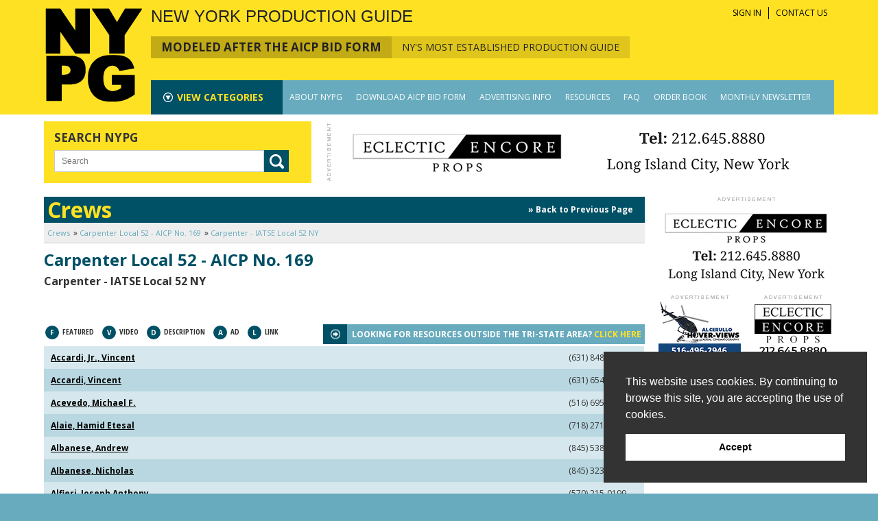

--- FILE ---
content_type: text/html;charset=UTF-8
request_url: https://www.nypg.com/Crews/Carpenter/Carpenter-IATSE-Local-52-NY
body_size: 90171
content:
<!DOCTYPE html>
<!--[if lt IE 7]>      <html class="no-js lt-ie9 lt-ie8 lt-ie7"> <![endif]-->
<!--[if IE 7]>         <html class="no-js lt-ie9 lt-ie8"> <![endif]-->
<!--[if IE 8]>         <html class="no-js lt-ie9"> <![endif]-->
<!--[if gt IE 8]><!-->
<html class="no-js">
<!--<![endif]-->
<head>



<meta charset="UTF-8">
<meta http-equiv="X-UA-Compatible" content="IE=edge">

<title>Crews - Carpenter Local 52 - AICP No. 169 - Carpenter - IATSE Local 52 NY - New York Production Guide</title>
<meta name="description" content="">
<meta http-equiv="X-UA-Compatible" content="IE=edge">
<meta name="viewport" content="width=device-width, initial-scale=1,maximum-scale=1.0">

<link href='https://fonts.googleapis.com/css?family=Open+Sans:400,300,600,700|Open+Sans+Condensed:300,700' rel='stylesheet' type='text/css'>
<link rel="stylesheet" href="/css/normalize.css">
<link rel="stylesheet" href="/sidr/jquery.sidr.light.css">
<link href="/css/styles.css" rel="stylesheet" type="text/css" />
<link href="/css/layout.css?v=2.1" rel="stylesheet" type="text/css" />
<link href="/css/grid.css" rel="stylesheet" type="text/css" />
<link href="/css/responsive.css" rel="stylesheet" type="text/css" />
<link href="/css/print.css" rel="stylesheet" type="text/css" media="print" />

<script src="/js/vendor/modernizr-2.6.2.min.js"></script>      
<script>
	function checkSearch1(){
		var x = document.forms["search1"]["searchFor"].value;
		x = (x.trim());
		if(x == null || x == ""){
			alert("Please enter a search term.");
			return false;
		}
	}

	function checkSearch2(){
		var x = document.forms["search2"]["searchFor"].value;
		x = (x.trim());
		if(x == null || x == ""){
			alert("Please enter a search term.");
			return false;
		}
	}
</script>

<script type="text/javascript" src="https://www.nypg.com/js/switcher.js"></script>
<script type="text/javascript" src="https://www.nypg.com/js/swfobject.js"></script>

 


<link rel="icon" href="/favicon.ico" type="image/x-icon" />
<link rel="shortcut icon" href="favicon.ico" type="image/x-icon" />

<link rel="apple-touch-icon-precomposed" href="/apple-touch-icon.png">

<script>
  (function(i,s,o,g,r,a,m){i['GoogleAnalyticsObject']=r;i[r]=i[r]||function(){
  (i[r].q=i[r].q||[]).push(arguments)},i[r].l=1*new Date();a=s.createElement(o),
  m=s.getElementsByTagName(o)[0];a.async=1;a.src=g;m.parentNode.insertBefore(a,m)
  })(window,document,'script','//www.google-analytics.com/analytics.js','ga');

  ga('create', 'UA-1623021-1', 'auto');
  ga('send', 'pageview');

</script>

</head>

<body>
  <div id="wrapper">  
        <div id="header">
            <div class="inner">
            
            <div class="header-left">
            <a href="https://www.nypg.com/index.cfm"><img src="/images/NYPG-Logo.png" alt="NYPG"></a>
            </div>
            <div class="header-right">
            <a href="https://www.nypg.com/index.cfm"><img class="logo-small-screen" src="/images/NYPG-Logo.png" alt="NYPG"></a>
              <div class="hr-text">
                <div class="NYPG">NEW YORK PRODUCTION GUIDE</div>
                <div class="tagline">
                	<div class="tagwrap">
                	<div class="tag-left">Modeled after the AICP Bid form</div>
                    <div class="tag-right">NY's most established production guide</div>
                    </div>
               		
                    <div class="TopMenu">
                        <ul>
                        <li><a href="https://www.nypg.com/customers/sign-in.cfm">SIGN IN</a></li>
                        <li><a href="https://www.nypg.com/Contact">CONTACT US</a></li>
                        </ul>
                 </div>
                 
                </div>
              
              
              </div>  
                
               <div id="nav">
               
                   
               <div class="ViewCatsWrap">
                   <div class="ViewCats">
                   <a class="ToggleCats" href="#"><span>VIEW </span>CATEGORIES</a>
                   </div>
                   
                   <div class="CatsDropDown">
                   
                   <div class="CatsNav">
                   <ul>
                   
                   <li><a class="cattoplevel" href="https://www.nypg.com/Pre-Prod-Wrap-Costs">Pre-Prod./Wrap Services</a>
                   
                   	   
                   	   <div class="CatsSubNav ">
                       <p class="title"><a href="https://www.nypg.com/Pre-Prod-Wrap-Costs">Pre-Prod./Wrap Services</a></p>
                       <ul>
                       
                       
                       <li><a href="https://www.nypg.com/Pre-Prod-Wrap-Costs/Air-Fares">Airlines - AIPC No. 102</a></li>
                       
					   
                       <li><a href="https://www.nypg.com/Pre-Prod-Wrap-Costs/Auto-Rental-Vans">Auto Rental (Vans) - AICP No. 101</a></li>
                       
					   
                       <li><a href="https://www.nypg.com/Pre-Prod-Wrap-Costs/Casting">Casting Directors - AICP No.110</a></li>
                       
					   
                       <li><a href="https://www.nypg.com/Pre-Prod-Wrap-Costs/Deliveries-Taxis">Deliveries & Taxis - AICP No. 107</a></li>
                       
					   
                       <li><a href="https://www.nypg.com/category-listing.cfm?g=8&c=140">Engineering Services</a></li>
                       
					   
                       <li><a href="https://www.nypg.com/category-listing.cfm?g=8&c=113">Hand Model - AICP No. 110</a></li>
                       
					   
                       <li><a href="https://www.nypg.com/Pre-Prod-Wrap-Costs/Messengers">Messengers - AICP No. 105</a></li>
                       
					   
                       <li><a href="https://www.nypg.com/category-listing.cfm?g=8&c=115">Modeling Agency - AIPC No. 110</a></li>
                       
					   
                       <li><a href="https://www.nypg.com/category-listing.cfm?g=8&c=110">Moving & Storage AICP No. 106</a></li>
                       
					   
                       <li><a href="https://www.nypg.com/Pre-Prod-Wrap-Costs/Storyboard-Artists">Storyboard Artists AICP No. 111</a></li>
                       
					   
                       <li><a href="https://www.nypg.com/category-listing.cfm?g=8&c=108">Storyboard Artists USA 829 - AICP No. 111</a></li>
                       
					   
                       <li><a href="https://www.nypg.com/category-listing.cfm?g=8&c=124">Stunt: Associations/Aerial/Coordinators/Drivers - AICP No. 110</a></li>
                       
					   
                       <li><a href="https://www.nypg.com/category-listing.cfm?g=8&c=114">Talent Agents - AICP No. 110</a></li>
                       
					   
                       <li><a href="https://www.nypg.com/category-listing.cfm?g=8&c=109">Treatment Writing & Design - AICP No. 111</a></li>
                       
					   
                       <li><a href="https://www.nypg.com/Pre-Prod-Wrap-Costs/Trucking">Truck Rentals - AICP No. 106</a></li>
                       
					   
                       <li><a href="https://www.nypg.com/category-listing.cfm?g=8&c=111">Trucking Services - AICP No. 106</a></li>
                       
					    
					   </ul>
                       </div>
                   </li>
                   
                   <li><a class="cattoplevel" href="https://www.nypg.com/Props-Ward-Sets-Animals">Props/Wardrobe/Sets/Animals</a>
                   
                   	   
                   	   <div class="CatsSubNav ">
                       <p class="title"><a href="https://www.nypg.com/Props-Ward-Sets-Animals">Props/Wardrobe/Sets/Animals</a></p>
                       <ul>
                       
                       
                       <li><a href="https://www.nypg.com/Props-Ward-Sets-Animals/Animals-Handlers">Animals & Handlers - 145</a></li>
                       
					   
                       <li><a href="https://www.nypg.com/Props-Ward-Sets-Animals/Color-Corrections">Color Corrections - 147</a></li>
                       
					   
                       <li><a href="https://www.nypg.com/Props-Ward-Sets-Animals/Hardware">Hardware - 185</a></li>
                       
					   
                       <li><a href="https://www.nypg.com/Props-Ward-Sets-Animals/Kit-Rental">Kit Rental - 190</a></li>
                       
					   
                       <li><a href="https://www.nypg.com/Props-Ward-Sets-Animals/Lumber">Lumber - 183</a></li>
                       
					   
                       <li><a href="https://www.nypg.com/Props-Ward-Sets-Animals/Paint-Wallpaper">Paint & Wallpaper - 184</a></li>
                       
					   
                       <li><a href="https://www.nypg.com/Props-Ward-Sets-Animals/Picture-Vehicles">Picture Vehicles - 144</a></li>
                       
					   
                       <li><a href="https://www.nypg.com/Props-Ward-Sets-Animals/Props">Props - 140-141</a></li>
                       
					   
                       <li><a href="https://www.nypg.com/Props-Ward-Sets-Animals/Special-Effects">Special Effects - 186</a></li>
                       
					   
                       <li><a href="https://www.nypg.com/Props-Ward-Sets-Animals/Special-Outside-Set-Construction-Scenery">Special Outside Set Construction/Scenery - 187</a></li>
                       
					   
                       <li><a href="https://www.nypg.com/Props-Ward-Sets-Animals/Wardrobe-Rental-Wadrobe-Purchase">Wardrobe Rental/Wardrobe Purchase - 142-143</a></li>
                       
					    
					   </ul>
                       </div>
                   </li>
                   
                   <li><a class="cattoplevel" href="https://www.nypg.com/Crews">Crews</a>
                   
                   	   
                   	   <div class="CatsSubNav twocol">
                       <p class="title"><a href="https://www.nypg.com/Crews">Crews</a></p>
                       <ul>
                       
                       
                       <li><a href="https://www.nypg.com/category-listing.cfm?g=2&c=120">Aerial Photography - AICP No. 3 & 53</a></li>
                       
					   
                       <li><a href="https://www.nypg.com/Crews/Assistant-Director">Assistant Director First DGA - AIPC No. 2 & 52</a></li>
                       
					   
                       <li><a href="https://www.nypg.com/Crews/Camera-Assistant">Camera Assistant Local 600 - AIPC No. 5 & 55</a></li>
                       
					   
                       <li><a href="https://www.nypg.com/Crews/Camera-Operator">Camera Operator Local 600 - AIPC No. 4 & 54</a></li>
                       
					   
                       <li><a href="https://www.nypg.com/category-listing.cfm?g=2&c=128">Camera Operator Non-Union - AIPC No. 4 & 54</a></li>
                       
					   
                       <li><a href="https://www.nypg.com/Crews/Carpenter">Carpenter Local 52 - AICP No. 169</a></li>
                       
					   
                       <li><a href="https://www.nypg.com/category-listing.cfm?g=2&c=125">Carpenter Non-Union - AICP No. 169</a></li>
                       
					   
                       <li><a href="https://www.nypg.com/Crews/Choreographers">Choreographers - AICP No. 49 & 99</a></li>
                       
					   
                       <li><a href="https://www.nypg.com/Crews/Craft-Service">Craft Service - 41 & 91</a></li>
                       
					   
                       <li><a href="https://www.nypg.com/Crews/Director-of-Photography">Director of Photography Local 600 - AICP No. 3 & 53</a></li>
                       
					   
                       <li><a href="https://www.nypg.com/Crews/Electrician">Electrician - 11-15 & 61-65</a></li>
                       
					   
                       <li><a href="https://www.nypg.com/Crews/Grip">Grip - 16-19 & 66-69</a></li>
                       
					   
                       <li><a href="https://www.nypg.com/Crews/Home-Economist-Food-Stylists">Home Economist/Food Stylists - 29-30 & 79-80</a></li>
                       
					   
                       <li><a href="https://www.nypg.com/Crews/Inside-Outside-Property">Inside/Outside Property - 6-10 & 56-60</a></li>
                       
					   
                       <li><a href="https://www.nypg.com/category-listing.cfm?g=2&c=122">Lighting Consultants - AICP No. 3 & 53</a></li>
                       
					   
                       <li><a href="https://www.nypg.com/Crews/Location-Contact-Scout">Location Contact/Scout - 37 & 87</a></li>
                       
					   
                       <li><a href="https://www.nypg.com/Crews/Make-Up-Hair">Make-Up & Hair Local 798 - 24-25 & 74-75</a></li>
                       
					   
                       <li><a href="https://www.nypg.com/category-listing.cfm?g=2&c=130">Make-Up & Hair Non-Union - 24-25 & 74-75</a></li>
                       
					   
                       </ul><ul>
                       
                       <li><a href="https://www.nypg.com/category-listing.cfm?g=2&c=137">Make-Up & Hair Non-Union: Body Painting/Art</a></li>
                       
					   
                       <li><a href="https://www.nypg.com/category-listing.cfm?g=2&c=138">Make-Up & Hair Non-Union: Special Effects</a></li>
                       
					   
                       <li><a href="https://www.nypg.com/category-listing.cfm?g=2&c=131">Make-Up & Hair Overscale - 24-25 & 74-75</a></li>
                       
					   
                       <li><a href="https://www.nypg.com/category-listing.cfm?g=2&c=132">Nurse - 40 & 90</a></li>
                       
					   
                       <li><a href="https://www.nypg.com/Crews/Nurse">Nurse Local 52 - 40 & 90</a></li>
                       
					   
                       <li><a href="https://www.nypg.com/Crews/Ambulance-Paramedics">Paramedic Local 52 - AICP No. 50 & 100</a></li>
                       
					   
                       <li><a href="https://www.nypg.com/Crews/Producer">Producer - 1 & 51</a></li>
                       
					   
                       <li><a href="https://www.nypg.com/Crews/Production-Assistant">Production Management - 38 & 88</a></li>
                       
					   
                       <li><a href="https://www.nypg.com/category-listing.cfm?g=2&c=129">Remote Camera Technician - AIPC No. 4 & 54</a></li>
                       
					   
                       <li><a href="https://www.nypg.com/Crews/Scenic-Artists">Scenic Artists - 33 & 83</a></li>
                       
					   
                       <li><a href="https://www.nypg.com/Crews/Script-Supervisors">Script Supervisors - 28 & 78</a></li>
                       
					   
                       <li><a href="https://www.nypg.com/Crews/Second-Assistant-Director">Second Assistant Director - 39 & 89</a></li>
                       
					   
                       <li><a href="https://www.nypg.com/Crews/Set-Designer">Set Designer - 168</a></li>
                       
					   
                       <li><a href="https://www.nypg.com/Crews/Sound-Mixer-Boomman-Playback">Sound Mixer, Boomman, Playback - 20-23 & 70-73</a></li>
                       
					   
                       <li><a href="https://www.nypg.com/category-listing.cfm?g=2&c=123">Steadicam Operators - AICP No. 3 & 53</a></li>
                       
					   
                       <li><a href="https://www.nypg.com/Crews/Still-Photographer">Still Photographer Local 600 - AIPC No. 36 & 86</a></li>
                       
					   
                       <li><a href="https://www.nypg.com/category-listing.cfm?g=2&c=127">Still Photographer Non-Union - AIPC No. 36 & 86</a></li>
                       
					   
                       <li><a href="https://www.nypg.com/Crews/Stylist">Stylist Local 829- AIPC No. 26 & 76</a></li>
                       
					   
                       </ul><ul>
                       
                       <li><a href="https://www.nypg.com/Crews/Teacher-Tutor-Studio-Teacher">Teacher Tutor/Studio Teacher - 44 & 94</a></li>
                       
					   
                       <li><a href="https://www.nypg.com/Crews/Unions">Unions</a></li>
                       
					   
                       <li><a href="https://www.nypg.com/Crews/VTR-Operator">VTR Operator Local 52 - AIPC No. 31 & 81</a></li>
                       
					   
                       <li><a href="https://www.nypg.com/category-listing.cfm?g=2&c=126">VTR Operator Non-Union - AICP No. 31 & 81</a></li>
                       
					   
                       <li><a href="https://www.nypg.com/Crews/Wardrobe">Wardrobe - 27 & 77</a></li>
                       
					    
					   </ul>
                       </div>
                   </li>
                   
                   <li><a class="cattoplevel" href="https://www.nypg.com/Location-Travel-Expenses">Location/Travel Expenses</a>
                   
                   	   
                   	   <div class="CatsSubNav ">
                       <p class="title"><a href="https://www.nypg.com/Location-Travel-Expenses">Location/Travel Expenses</a></p>
                       <ul>
                       
                       
                       <li><a href="https://www.nypg.com/Location-Travel-Expenses/Other-Vehicles">Boats - 122</a></li>
                       
					   
                       <li><a href="https://www.nypg.com/Location-Travel-Expenses/Breakfast">Breakfast - 129</a></li>
                       
					   
                       <li><a href="https://www.nypg.com/Location-Travel-Expenses/Bus-Rentals">Bus Rentals - 117</a></li>
                       
					   
                       <li><a href="https://www.nypg.com/Location-Travel-Expenses/Camper-Dressing-Room-Vehicles-Winnebagos">Camper Dressing Room Vehicles/Winnebagos - 118</a></li>
                       
					   
                       <li><a href="https://www.nypg.com/Location-Travel-Expenses/Customs">Customs - 123</a></li>
                       
					   
                       <li><a href="https://www.nypg.com/Location-Travel-Expenses/Guards">Guards - 132</a></li>
                       
					   
                       <li><a href="https://www.nypg.com/Location-Travel-Expenses/Limousines">Limousines - 133</a></li>
                       
					   
                       <li><a href="https://www.nypg.com/Location-Travel-Expenses/Location-Fees">Locations - 114</a></li>
                       
					   
                       <li><a href="https://www.nypg.com/Location-Travel-Expenses/Lunch">Lunch - 130</a></li>
                       
					   
                       <li><a href="https://www.nypg.com/category-listing.cfm?g=5&c=142">Parking</a></li>
                       
					    
					   </ul>
                       </div>
                   </li>
                   
                   <li><a class="cattoplevel" href="https://www.nypg.com/Stages-TV-Studios">Stages/TV Studios</a>
                   
                   	   
                   	   <div class="CatsSubNav ">
                       <p class="title"><a href="https://www.nypg.com/Stages-TV-Studios">Stages/TV Studios</a></p>
                       <ul>
                       
                       
                       <li><a href="https://www.nypg.com/Stages-TV-Studios/Stages">Stages - 151-167</a></li>
                       
					    
					   </ul>
                       </div>
                   </li>
                   
                   <li><a class="cattoplevel" href="https://www.nypg.com/Equipment">Equipment</a>
                   
                   	   
                   	   <div class="CatsSubNav ">
                       <p class="title"><a href="https://www.nypg.com/Equipment">Equipment</a></p>
                       <ul>
                       
                       
                       <li><a href="https://www.nypg.com/Equipment/Camera-Cars">Camera Cars - 202</a></li>
                       
					   
                       <li><a href="https://www.nypg.com/Equipment/Camera-Rental">Camera Rental - 193</a></li>
                       
					   
                       <li><a href="https://www.nypg.com/Equipment/Cherry-Picker-Rental-Lifts">Cherry Picker Rental/Lifts - 198</a></li>
                       
					   
                       <li><a href="https://www.nypg.com/Equipment/Dolly-Rental">Dolly Rental - 201</a></li>
                       
					   
                       <li><a href="https://www.nypg.com/category-listing.cfm?g=3&c=134">Drones</a></li>
                       
					   
                       <li><a href="https://www.nypg.com/category-listing.cfm?g=3&c=133">Flypacks</a></li>
                       
					   
                       <li><a href="https://www.nypg.com/Equipment/Generator-Rental">Generator Rental - 197</a></li>
                       
					   
                       <li><a href="https://www.nypg.com/Equipment/Helicopter">Helicopter - 203</a></li>
                       
					   
                       <li><a href="https://www.nypg.com/Equipment/Lighting-Grip-Rental">Lighting & Grip Rental - 195-196</a></li>
                       
					   
                       <li><a href="https://www.nypg.com/Equipment/Production-Supplies">Production Supplies - 204</a></li>
                       
					   
                       <li><a href="https://www.nypg.com/Equipment/Sound-Rental">Sound Rental - 194</a></li>
                       
					   
                       <li><a href="https://www.nypg.com/Equipment/Teleprompters">Teleprompters - 205</a></li>
                       
					   
                       <li><a href="https://www.nypg.com/category-listing.cfm?g=3&c=141">Virtual Reality</a></li>
                       
					   
                       <li><a href="https://www.nypg.com/Equipment/VTR-Rental">VTR Rental - 199</a></li>
                       
					   
                       <li><a href="https://www.nypg.com/Equipment/Walkie-Talkies">Walkie Talkies - 200</a></li>
                       
					    
					   </ul>
                       </div>
                   </li>
                   
                   <li><a class="cattoplevel" href="https://www.nypg.com/Film-Video-Labs-Editorial">Film/Video/Labs/Editorial</a>
                   
                   	   
                   	   <div class="CatsSubNav ">
                       <p class="title"><a href="https://www.nypg.com/Film-Video-Labs-Editorial">Film/Video/Labs/Editorial</a></p>
                       <ul>
                       
                       
                       <li><a href="https://www.nypg.com/Film-Video-Labs-Editorial/Film-Labs-Developing-Printing">Film Labs Developing & Printing - 212-213</a></li>
                       
					   
                       <li><a href="https://www.nypg.com/Film-Video-Labs-Editorial/Post-Production">Post Production - 215</a></li>
                       
					   
                       <li><a href="https://www.nypg.com/Film-Video-Labs-Editorial/Sound-Transfer">Sound Transfer - 214</a></li>
                       
					   
                       <li><a href="https://www.nypg.com/Film-Video-Labs-Editorial/Video">Video - 216</a></li>
                       
					    
					   </ul>
                       </div>
                   </li>
                   
                   <li><a class="cattoplevel" href="https://www.nypg.com/Multimedia-Internet">Multimedia/Internet</a>
                   
                   	   
                   	   <div class="CatsSubNav ">
                       <p class="title"><a href="https://www.nypg.com/Multimedia-Internet">Multimedia/Internet</a></p>
                       <ul>
                       
                       
                       <li><a href="https://www.nypg.com/Multimedia-Internet/DVD">DVD</a></li>
                       
					   
                       <li><a href="https://www.nypg.com/Multimedia-Internet/Interactive-Multimedia-Production-Services">Interactive Multimedia Production Services</a></li>
                       
					   
                       <li><a href="https://www.nypg.com/Multimedia-Internet/Online-Internet-World-Wide-Web">Online/Internet/World Wide Web</a></li>
                       
					    
					   </ul>
                       </div>
                   </li>
                   
                   <li><a class="cattoplevel" href="https://www.nypg.com/Miscellaneous">Miscellaneous</a>
                   
                   	   
                   	   <div class="CatsSubNav ">
                       <p class="title"><a href="https://www.nypg.com/Miscellaneous">Miscellaneous</a></p>
                       <ul>
                       
                       
                       <li><a href="https://www.nypg.com/Miscellaneous/Air-Shipping">Air Shipping - 218</a></li>
                       
					   
                       <li><a href="https://www.nypg.com/Miscellaneous/External-Billing-Costs">External Billing Costs - 221</a></li>
                       
					   
                       <li><a href="https://www.nypg.com/Miscellaneous/Other-Miscellaneous">Other Miscellaneous - 223</a></li>
                       
					   
                       <li><a href="https://www.nypg.com/Miscellaneous/Phones-Cable">Phones & Cable - 219</a></li>
                       
					   
                       <li><a href="https://www.nypg.com/Miscellaneous/Special-Insurance">Special Insurance  - 222</a></li>
                       
					   
                       <li><a href="https://www.nypg.com/category-listing.cfm?g=6&c=104">Temporary Office Space</a></li>
                       
					   
                       <li><a href="https://www.nypg.com/category-listing.cfm?g=6&c=102">Transcript Services</a></li>
                       
					   
                       <li><a href="https://www.nypg.com/category-listing.cfm?g=6&c=103">Translators</a></li>
                       
					    
					   </ul>
                       </div>
                   </li>
                   
                   <li><a class="cattoplevel" href="https://www.nypg.com/Ad-Agency-Prod-Co">Ad Agency/Prod. Co.</a>
                   
                   	   
                   	   <div class="CatsSubNav ">
                       <p class="title"><a href="https://www.nypg.com/Ad-Agency-Prod-Co">Ad Agency/Prod. Co.</a></p>
                       <ul>
                       
                       
                       <li><a href="https://www.nypg.com/Ad-Agency-Prod-Co/Entertainment">Entertainment - 16</a></li>
                       
					    
					   </ul>
                       </div>
                   </li>
                   
                   </ul>
                   </div>
                   	 
                   </div>
           		</div>
				
				

               <ul>
                
                <li><a class="toplevel" href="https://www.nypg.com/About-NYPG">ABOUT NYPG</a>
                  
                  <div class="SubNav">
                  <ul>
                    
                    <li><a href="https://www.nypg.com/About-NYPG/About-Us" >About Us</a>
                    
                    </li>
                    
                    <li><a href="https://www.nypg.com/Contact" >Contact Us</a>
                    
                    </li>
                    
                    
                  </ul>
                  </div>
                </li>
                
                <li><a class="toplevel" href="https://www.nypg.com/Download-AICP-Bid-Form">DOWNLOAD AICP BID FORM</a>
                  
                  <div class="SubNav">
                  <ul>
                    
                    
                  </ul>
                  </div>
                </li>
                
                <li><a class="toplevel" href="https://www.nypg.com/Advertising-Info">ADVERTISING INFO</a>
                  
                  <div class="SubNav">
                  <ul>
                    
                    
                  </ul>
                  </div>
                </li>
                
                <li><a class="toplevel" href="https://www.nypg.com/Resources">RESOURCES</a>
                  
                  <div class="SubNav">
                  <ul>
                    
                    
                  </ul>
                  </div>
                </li>
                
                <li><a class="toplevel" href="https://www.nypg.com/FAQ">FAQ</a>
                  
                  <div class="SubNav">
                  <ul>
                    
                    
                  </ul>
                  </div>
                </li>
                
                <li><a class="toplevel" href="https://www.nypg.com/Order-Book">ORDER BOOK</a>
                  
                  <div class="SubNav">
                  <ul>
                    
                    
                  </ul>
                  </div>
                </li>
                
                <li><a class="toplevel" href="https://www.nypg.com/Monthly-Newsletter">MONTHLY NEWSLETTER</a>
                  
                  <div class="SubNav">
                  <ul>
                    
                    
                  </ul>
                  </div>
                </li>
                
                
               </ul>
               
         		</div> 
                 
            </div>
            
            </div>
        </div>
        
        
  
  <div class="mobile-header">
  <a class="ToggleMenu Open" href="#"></a>
	<a class="ToggleRightMenu Open" href="#"></a>
    
    <div class="mobile-head one">
    <p><a href="https://www.nypg.com/index.cfm">NEW YORK PRODUCTION GUIDE</a></p>
    </div>
    <div class="mobile-head two">
    <p><a href="https://www.nypg.com/index.cfm">NYPG</a></p>
    </div>
    
 
  </div>
       

   
        
  <div id="content">
  
    
   <div class="SearchRow">
   <div class="inner">
   <div class="SearchBannerWrap">
   <div class="Search Main">
   <p class="SearchTitle">Search NYPG</p>
       <div class="SearchWrap">
          <div class="SearchInput">
          
          <form method="post" action="https://www.nypg.com/search-results.cfm" id="search1" onsubmit="return checkSearch1();">
          <input placeholder="Search" name="searchFor" type="text" id="searchFor">
          <div id="taglist"></div>
          </div>
          <input type="submit" value="SEARCH">
          </form>
          
       </div>
   </div>
   
  
  <div class="TopBannerWrap">
  
  <div class="TopBanner">
  <a rel="nofollow" href="https://www.nypg.com/tracking.cfm?ad_id=575" target="_blank"><img src="https://www.nypg.com/userAssets/banner/Eclectic-Encore-Props-Banner.gif" alt="Eclectic Encore Props Banner" border="0" /></a>
   </div>
   
   </div>
   
   </div>
   </div>
   </div>
   
  
  
   
  
  
  <div class="inner"> 
    
    
    
    <div class="content-nested-left">
      
      <p class="pageTitle">Crews <a class="backlink" href="/category-listing.cfm?g=2&c=6">&raquo; Back to Previous Page</a></p>
      <div class="breadcrumb">
      <ul>
      <li><a href="/Crews">Crews</a></li>
      <li><a href="/Crews/Carpenter">Carpenter Local 52 - AICP No. 169</a></li>
      <li><a href="/Crews/Carpenter/Carpenter-IATSE-Local-52-NY">Carpenter - IATSE Local 52 NY</a></li>
      </ul>
      </div>
      
      <p class="title nopad">Carpenter Local 52 - AICP No. 169</p>
      <p class="subtitle">Carpenter - IATSE Local 52 NY</p>
      
      <p></p>
	  
      <div class="ResultsTop">

      <div class="left">
      <ul class="legend description">
                <li><span class="legendicon">F</span><span class="label">FEATURED</span></li>
                <li><span class="legendicon">V</span><span class="label">VIDEO</span></li>
                <li><span class="legendicon">D</span><span class="label">DESCRIPTION</span></li>
                <li><span class="legendicon">A</span><span class="label">AD</span></li>
                <li><span class="legendicon">L</span><span class="label">LINK</span></li>
      </ul>
      </div>
     <div class="right">
      <div class="BlueBox">     
      Looking for Resources Outside the Tri-State Area? <a href="/switch-cat-view.cfm?s=31">CLICK HERE</a>
      </div>
      </div>
      </div>
      
                
      <table class="ResultsTable">
      	  
          <tr >
              <td class="companyname" width="400"><a href="/company-listing.cfm/id/51/s/31/Accardi-Jr-Vincent">Accardi, Jr., Vincent</a></td>
              <td class="companylegend" width="355">
              	<ul class="legend">
				
                
				               
                </ul>
                </td>
              <td class="companyphone" width="120">(631) 848-3705</td>
          </tr>
          
          <tr >
              <td class="companyname" width="400"><a href="/company-listing.cfm/id/52/s/31/Accardi-Vincent">Accardi, Vincent</a></td>
              <td class="companylegend" width="355">
              	<ul class="legend">
				
                
				               
                </ul>
                </td>
              <td class="companyphone" width="120">(631) 654-0765</td>
          </tr>
          
          <tr >
              <td class="companyname" width="400"><a href="/company-listing.cfm/id/61/s/31/Acevedo-Michael-F">Acevedo, Michael F.</a></td>
              <td class="companylegend" width="355">
              	<ul class="legend">
				
                
				               
                </ul>
                </td>
              <td class="companyphone" width="120">(516) 695-6160</td>
          </tr>
          
          <tr >
              <td class="companyname" width="400"><a href="/company-listing.cfm/id/127/s/31/Alaie-Hamid-Etesal">Alaie, Hamid Etesal</a></td>
              <td class="companylegend" width="355">
              	<ul class="legend">
				
                
				               
                </ul>
                </td>
              <td class="companyphone" width="120">(718) 271-6619</td>
          </tr>
          
          <tr >
              <td class="companyname" width="400"><a href="/company-listing.cfm/id/132/s/31/Albanese-Andrew">Albanese, Andrew</a></td>
              <td class="companylegend" width="355">
              	<ul class="legend">
				
                
				               
                </ul>
                </td>
              <td class="companyphone" width="120">(845) 538-2248</td>
          </tr>
          
          <tr >
              <td class="companyname" width="400"><a href="/company-listing.cfm/id/134/s/31/Albanese-Nicholas">Albanese, Nicholas</a></td>
              <td class="companylegend" width="355">
              	<ul class="legend">
				
                
				               
                </ul>
                </td>
              <td class="companyphone" width="120">(845) 323-7833</td>
          </tr>
          
          <tr >
              <td class="companyname" width="400"><a href="/company-listing.cfm/id/160/s/31/Alfieri-Joseph-Anthony">Alfieri, Joseph Anthony</a></td>
              <td class="companylegend" width="355">
              	<ul class="legend">
				
                
				               
                </ul>
                </td>
              <td class="companyphone" width="120">(570) 215-0199</td>
          </tr>
          
          <tr >
              <td class="companyname" width="400"><a href="/company-listing.cfm/id/161/s/31/Alfieri-Joseph-S">Alfieri, Joseph S.</a></td>
              <td class="companylegend" width="355">
              	<ul class="legend">
				
                
				               
                </ul>
                </td>
              <td class="companyphone" width="120">(631) 289-6963</td>
          </tr>
          
          <tr >
              <td class="companyname" width="400"><a href="/company-listing.cfm/id/162/s/31/Alford-Derrick-J">Alford, Derrick J.</a></td>
              <td class="companylegend" width="355">
              	<ul class="legend">
				
                
				               
                </ul>
                </td>
              <td class="companyphone" width="120">(917) 774-1348</td>
          </tr>
          
          <tr >
              <td class="companyname" width="400"><a href="/company-listing.cfm/id/183/s/31/Allen-James-C">Allen, James C.</a></td>
              <td class="companylegend" width="355">
              	<ul class="legend">
				
                
				               
                </ul>
                </td>
              <td class="companyphone" width="120">(917) 494-1730</td>
          </tr>
          
          <tr >
              <td class="companyname" width="400"><a href="/company-listing.cfm/id/248/s/31/Amor-Jose">Amor, Jose</a></td>
              <td class="companylegend" width="355">
              	<ul class="legend">
				
                
				               
                </ul>
                </td>
              <td class="companyphone" width="120">(917) 692-4596</td>
          </tr>
          
          <tr >
              <td class="companyname" width="400"><a href="/company-listing.cfm/id/263/s/31/Anderson-Erik">Anderson, Erik</a></td>
              <td class="companylegend" width="355">
              	<ul class="legend">
				
                
				               
                </ul>
                </td>
              <td class="companyphone" width="120">(631) 902-2104</td>
          </tr>
          
          <tr >
              <td class="companyname" width="400"><a href="/company-listing.cfm/id/274/s/31/Anderson-Scott-G">Anderson, Scott G.</a></td>
              <td class="companylegend" width="355">
              	<ul class="legend">
				
                
				               
                </ul>
                </td>
              <td class="companyphone" width="120">(215) 468-5271</td>
          </tr>
          
          <tr >
              <td class="companyname" width="400"><a href="/company-listing.cfm/id/277/s/31/Andraca-Francisco">Andraca, Francisco</a></td>
              <td class="companylegend" width="355">
              	<ul class="legend">
				
                
				               
                </ul>
                </td>
              <td class="companyphone" width="120">(646) 345-8154</td>
          </tr>
          
          <tr >
              <td class="companyname" width="400"><a href="/company-listing.cfm/id/301/s/31/Antalocy-Robert-J">Antalocy, Robert J.</a></td>
              <td class="companylegend" width="355">
              	<ul class="legend">
				
                
				               
                </ul>
                </td>
              <td class="companyphone" width="120">(845) 987-7953</td>
          </tr>
          
          <tr >
              <td class="companyname" width="400"><a href="/company-listing.cfm/id/306/s/31/Antonacchio-Henry">Antonacchio, Henry</a></td>
              <td class="companylegend" width="355">
              	<ul class="legend">
				
                
				               
                </ul>
                </td>
              <td class="companyphone" width="120">(718) 863-0684</td>
          </tr>
          
          <tr >
              <td class="companyname" width="400"><a href="/company-listing.cfm/id/437/s/31/Aviles-Juan-Enrique">Aviles, Juan Enrique</a></td>
              <td class="companylegend" width="355">
              	<ul class="legend">
				
                
				               
                </ul>
                </td>
              <td class="companyphone" width="120">(201) 224-0536</td>
          </tr>
          
          <tr >
              <td class="companyname" width="400"><a href="/company-listing.cfm/id/508/s/31/Ballou-Bill">Ballou, Bill</a></td>
              <td class="companylegend" width="355">
              	<ul class="legend">
				
                
				               
                </ul>
                </td>
              <td class="companyphone" width="120">(805) 559-4291</td>
          </tr>
          
          <tr >
              <td class="companyname" width="400"><a href="/company-listing.cfm/id/529/s/31/Barbalat-Yosef">Barbalat, Yosef</a></td>
              <td class="companylegend" width="355">
              	<ul class="legend">
				
                
				               
                </ul>
                </td>
              <td class="companyphone" width="120">(516) 883-0198</td>
          </tr>
          
          <tr >
              <td class="companyname" width="400"><a href="/company-listing.cfm/id/531/s/31/Barber-Kenneth-J">Barber,  Kenneth J.</a></td>
              <td class="companylegend" width="355">
              	<ul class="legend">
				
                
				               
                </ul>
                </td>
              <td class="companyphone" width="120">(631) 356-7468</td>
          </tr>
          
          <tr >
              <td class="companyname" width="400"><a href="/company-listing.cfm/id/588/s/31/Bartilucci-Steve-G">Bartilucci, Steve G.</a></td>
              <td class="companylegend" width="355">
              	<ul class="legend">
				
                
				               
                </ul>
                </td>
              <td class="companyphone" width="120">(631) 353-3063</td>
          </tr>
          
          <tr >
              <td class="companyname" width="400"><a href="/company-listing.cfm/id/652/s/31/Becker-Brian-A">Becker, Brian A.</a></td>
              <td class="companylegend" width="355">
              	<ul class="legend">
				
                
				               
                </ul>
                </td>
              <td class="companyphone" width="120">(973) 340-1751</td>
          </tr>
          
          <tr >
              <td class="companyname" width="400"><a href="/company-listing.cfm/id/717/s/31/Bennett-Richard">Bennett, Richard</a></td>
              <td class="companylegend" width="355">
              	<ul class="legend">
				
                
				               
                </ul>
                </td>
              <td class="companyphone" width="120">(973) 485-3358</td>
          </tr>
          
          <tr >
              <td class="companyname" width="400"><a href="/company-listing.cfm/id/718/s/31/Bennett-Robert">Bennett, Robert</a></td>
              <td class="companylegend" width="355">
              	<ul class="legend">
				
                
				               
                </ul>
                </td>
              <td class="companyphone" width="120">(516) 670-0284</td>
          </tr>
          
          <tr >
              <td class="companyname" width="400"><a href="/company-listing.cfm/id/722/s/31/Benvenuto-Patrick">Benvenuto, Patrick</a></td>
              <td class="companylegend" width="355">
              	<ul class="legend">
				
                
				               
                </ul>
                </td>
              <td class="companyphone" width="120">(845) 598-7301</td>
          </tr>
          
          <tr >
              <td class="companyname" width="400"><a href="/company-listing.cfm/id/757/s/31/Bernstein-Eli">Bernstein, Eli</a></td>
              <td class="companylegend" width="355">
              	<ul class="legend">
				
                
				               
                </ul>
                </td>
              <td class="companyphone" width="120">(718) 207-1649</td>
          </tr>
          
          <tr >
              <td class="companyname" width="400"><a href="/company-listing.cfm/id/784/s/31/Beyers-Matt">Beyers, Matt</a></td>
              <td class="companylegend" width="355">
              	<ul class="legend">
				
                
				               
                </ul>
                </td>
              <td class="companyphone" width="120">(347) 789-0655</td>
          </tr>
          
          <tr >
              <td class="companyname" width="400"><a href="/company-listing.cfm/id/802/s/31/Biernacki-Henry-T">Biernacki, Henry T</a></td>
              <td class="companylegend" width="355">
              	<ul class="legend">
				
                
				               
                </ul>
                </td>
              <td class="companyphone" width="120">(518) 767-2286</td>
          </tr>
          
          <tr >
              <td class="companyname" width="400"><a href="/company-listing.cfm/id/840/s/31/Bisogna-Joseph-A">Bisogna, Joseph A.</a></td>
              <td class="companylegend" width="355">
              	<ul class="legend">
				
                
				               
                </ul>
                </td>
              <td class="companyphone" width="120">(973) 366-8436</td>
          </tr>
          
          <tr >
              <td class="companyname" width="400"><a href="/company-listing.cfm/id/880/s/31/Bleier-Douglas-A">Bleier, Douglas A.</a></td>
              <td class="companylegend" width="355">
              	<ul class="legend">
				
                
				               
                </ul>
                </td>
              <td class="companyphone" width="120">(914) 242-0239</td>
          </tr>
          
          <tr >
              <td class="companyname" width="400"><a href="/company-listing.cfm/id/888/s/31/Bloecker-Michael">Bloecker, Michael</a></td>
              <td class="companylegend" width="355">
              	<ul class="legend">
				
                
				               
                </ul>
                </td>
              <td class="companyphone" width="120">(516) 410-3844</td>
          </tr>
          
          <tr >
              <td class="companyname" width="400"><a href="/company-listing.cfm/id/912/s/31/Boccia-Frank-A">Boccia, Frank A.</a></td>
              <td class="companylegend" width="355">
              	<ul class="legend">
				
                
				               
                </ul>
                </td>
              <td class="companyphone" width="120">(718) 816-7688</td>
          </tr>
          
          <tr >
              <td class="companyname" width="400"><a href="/company-listing.cfm/id/985/s/31/Bowen-Douglas-M">Bowen, Douglas M.</a></td>
              <td class="companylegend" width="355">
              	<ul class="legend">
				
                
				               
                </ul>
                </td>
              <td class="companyphone" width="120">(718) 596-7414</td>
          </tr>
          
          <tr >
              <td class="companyname" width="400"><a href="/company-listing.cfm/id/990/s/31/Bowen-Thomas-F">Bowen, Thomas F.</a></td>
              <td class="companylegend" width="355">
              	<ul class="legend">
				
                
				               
                </ul>
                </td>
              <td class="companyphone" width="120">(215) 745-5594</td>
          </tr>
          
          <tr >
              <td class="companyname" width="400"><a href="/company-listing.cfm/id/10435/s/31/Brandes-Daniel">Brandes, Daniel</a></td>
              <td class="companylegend" width="355">
              	<ul class="legend">
				
                
				               
                </ul>
                </td>
              <td class="companyphone" width="120">(570) 242-5213</td>
          </tr>
          
          <tr >
              <td class="companyname" width="400"><a href="/company-listing.cfm/id/1068/s/31/Brennan-Thomas">Brennan, Thomas</a></td>
              <td class="companylegend" width="355">
              	<ul class="legend">
				
                
				               
                </ul>
                </td>
              <td class="companyphone" width="120">(908) 277-2344</td>
          </tr>
          
          <tr >
              <td class="companyname" width="400"><a href="/company-listing.cfm/id/10436/s/31/Brinkley-Ryan">Brinkley, Ryan</a></td>
              <td class="companylegend" width="355">
              	<ul class="legend">
				
                
				               
                </ul>
                </td>
              <td class="companyphone" width="120">(757) 635-5166</td>
          </tr>
          
          <tr >
              <td class="companyname" width="400"><a href="/company-listing.cfm/id/1196/s/31/Brozowski-Ken">Brozowski, Ken</a></td>
              <td class="companylegend" width="355">
              	<ul class="legend">
				
                
				               
                </ul>
                </td>
              <td class="companyphone" width="120">(518) 494-2010</td>
          </tr>
          
          <tr >
              <td class="companyname" width="400"><a href="/company-listing.cfm/id/1169/s/31/Brozowski-Kenneth">Brozowski, Kenneth</a></td>
              <td class="companylegend" width="355">
              	<ul class="legend">
				
                
				               
                </ul>
                </td>
              <td class="companyphone" width="120">(518) 494-2010</td>
          </tr>
          
          <tr >
              <td class="companyname" width="400"><a href="/company-listing.cfm/id/1179/s/31/Brush-Paul">Brush, Paul</a></td>
              <td class="companylegend" width="355">
              	<ul class="legend">
				
                
				               
                </ul>
                </td>
              <td class="companyphone" width="120">(732) 341-1359</td>
          </tr>
          
          <tr >
              <td class="companyname" width="400"><a href="/company-listing.cfm/id/1202/s/31/Buchman-Timothy-H">Buchman, Timothy H.</a></td>
              <td class="companylegend" width="355">
              	<ul class="legend">
				
                
				               
                </ul>
                </td>
              <td class="companyphone" width="120">(201) 848-9491</td>
          </tr>
          
          <tr >
              <td class="companyname" width="400"><a href="/company-listing.cfm/id/1204/s/31/Buck-David-H">Buck, David H.</a></td>
              <td class="companylegend" width="355">
              	<ul class="legend">
				
                
				               
                </ul>
                </td>
              <td class="companyphone" width="120">(860) 535-1287</td>
          </tr>
          
          <tr >
              <td class="companyname" width="400"><a href="/company-listing.cfm/id/1221/s/31/Bundrick-Peter">Bundrick, Peter</a></td>
              <td class="companylegend" width="355">
              	<ul class="legend">
				
                
				               
                </ul>
                </td>
              <td class="companyphone" width="120">(914) 391-7894</td>
          </tr>
          
          <tr >
              <td class="companyname" width="400"><a href="/company-listing.cfm/id/1222/s/31/Bundrick-Ryan">Bundrick, Ryan</a></td>
              <td class="companylegend" width="355">
              	<ul class="legend">
				
                
				               
                </ul>
                </td>
              <td class="companyphone" width="120">(914) 693-2015</td>
          </tr>
          
          <tr >
              <td class="companyname" width="400"><a href="/company-listing.cfm/id/1255/s/31/Burnham-Jason">Burnham, Jason</a></td>
              <td class="companylegend" width="355">
              	<ul class="legend">
				
                
				               
                </ul>
                </td>
              <td class="companyphone" width="120">(785) 608-2055</td>
          </tr>
          
          <tr >
              <td class="companyname" width="400"><a href="/company-listing.cfm/id/1260/s/31/Burnworth-Michelle">Burnworth, Michelle</a></td>
              <td class="companylegend" width="355">
              	<ul class="legend">
				
                
				               
                </ul>
                </td>
              <td class="companyphone" width="120">(215) 888-8682</td>
          </tr>
          
          <tr >
              <td class="companyname" width="400"><a href="/company-listing.cfm/id/1320/s/31/Caggiano-Richard">Caggiano, Richard</a></td>
              <td class="companylegend" width="355">
              	<ul class="legend">
				
                
				               
                </ul>
                </td>
              <td class="companyphone" width="120">(973) 827-3567</td>
          </tr>
          
          <tr >
              <td class="companyname" width="400"><a href="/company-listing.cfm/id/1330/s/31/Cairo-Joseph">Cairo, Joseph</a></td>
              <td class="companylegend" width="355">
              	<ul class="legend">
				
                
				               
                </ul>
                </td>
              <td class="companyphone" width="120">(646) 247-5067</td>
          </tr>
          
          <tr >
              <td class="companyname" width="400"><a href="/company-listing.cfm/id/1427/s/31/Cappello-James">Cappello, James</a></td>
              <td class="companylegend" width="355">
              	<ul class="legend">
				
                
				               
                </ul>
                </td>
              <td class="companyphone" width="120">(845) 634-6401</td>
          </tr>
          
          <tr >
              <td class="companyname" width="400"><a href="/company-listing.cfm/id/1430/s/31/Capucilli-Bill">Capucilli, Bill</a></td>
              <td class="companylegend" width="355">
              	<ul class="legend">
				
                
				               
                </ul>
                </td>
              <td class="companyphone" width="120">(914) 478-1899</td>
          </tr>
          
          <tr >
              <td class="companyname" width="400"><a href="/company-listing.cfm/id/1444/s/31/Cariot-James-P">Cariot, James P.</a></td>
              <td class="companylegend" width="355">
              	<ul class="legend">
				
                
				               
                </ul>
                </td>
              <td class="companyphone" width="120">(845) 534-8054</td>
          </tr>
          
          <tr >
              <td class="companyname" width="400"><a href="/company-listing.cfm/id/1447/s/31/Carlino-James-P">Carlino, James P.</a></td>
              <td class="companylegend" width="355">
              	<ul class="legend">
				
                
				               
                </ul>
                </td>
              <td class="companyphone" width="120">(347) 576-4542</td>
          </tr>
          
          <tr >
              <td class="companyname" width="400"><a href="/company-listing.cfm/id/1463/s/31/Carr-Jason">Carr, Jason</a></td>
              <td class="companylegend" width="355">
              	<ul class="legend">
				
                
				               
                </ul>
                </td>
              <td class="companyphone" width="120">(989) 666-7281</td>
          </tr>
          
          <tr >
              <td class="companyname" width="400"><a href="/company-listing.cfm/id/1490/s/31/Caruso-Joe">Caruso, Joe</a></td>
              <td class="companylegend" width="355">
              	<ul class="legend">
				
                
				               
                </ul>
                </td>
              <td class="companyphone" width="120">(845) 294-0560</td>
          </tr>
          
          <tr >
              <td class="companyname" width="400"><a href="/company-listing.cfm/id/1544/s/31/Cecil-Charles">Cecil, Charles</a></td>
              <td class="companylegend" width="355">
              	<ul class="legend">
				
                
				               
                </ul>
                </td>
              <td class="companyphone" width="120">(516) 766-4209</td>
          </tr>
          
          <tr >
              <td class="companyname" width="400"><a href="/company-listing.cfm/id/1619/s/31/Chernov-Eric">Chernov, Eric</a></td>
              <td class="companylegend" width="355">
              	<ul class="legend">
				
                
				               
                </ul>
                </td>
              <td class="companyphone" width="120">(718) 344-4323</td>
          </tr>
          
          <tr >
              <td class="companyname" width="400"><a href="/company-listing.cfm/id/1655/s/31/Christie-Irvine-Lee">Christie-Irvine, Lee</a></td>
              <td class="companylegend" width="355">
              	<ul class="legend">
				
                
				               
                </ul>
                </td>
              <td class="companyphone" width="120">(315) 842-9747</td>
          </tr>
          
          <tr >
              <td class="companyname" width="400"><a href="/company-listing.cfm/id/1676/s/31/Ciccimarro-John-J">Ciccimarro, John J.</a></td>
              <td class="companylegend" width="355">
              	<ul class="legend">
				
                
				               
                </ul>
                </td>
              <td class="companyphone" width="120">(860) 799-7953</td>
          </tr>
          
          <tr >
              <td class="companyname" width="400"><a href="/company-listing.cfm/id/1701/s/31/Cirigliano-Charles">Cirigliano, Charles</a></td>
              <td class="companylegend" width="355">
              	<ul class="legend">
				
                
				               
                </ul>
                </td>
              <td class="companyphone" width="120">(508) 257-4682</td>
          </tr>
          
          <tr >
              <td class="companyname" width="400"><a href="/company-listing.cfm/id/1727/s/31/Clark-Laurence">Clark, Laurence</a></td>
              <td class="companylegend" width="355">
              	<ul class="legend">
				
                
				               
                </ul>
                </td>
              <td class="companyphone" width="120">(212) 254-8614</td>
          </tr>
          
          <tr >
              <td class="companyname" width="400"><a href="/company-listing.cfm/id/1743/s/31/Cleary-Keith">Cleary, Keith</a></td>
              <td class="companylegend" width="355">
              	<ul class="legend">
				
                
				               
                </ul>
                </td>
              <td class="companyphone" width="120">(215) 862-2774</td>
          </tr>
          
          <tr >
              <td class="companyname" width="400"><a href="/company-listing.cfm/id/1768/s/31/Coda-John">Coda, John</a></td>
              <td class="companylegend" width="355">
              	<ul class="legend">
				
                
				               
                </ul>
                </td>
              <td class="companyphone" width="120">(914) 661-9142</td>
          </tr>
          
          <tr >
              <td class="companyname" width="400"><a href="/company-listing.cfm/id/1781/s/31/Cohen-Isaac-J">Cohen, Isaac J.</a></td>
              <td class="companylegend" width="355">
              	<ul class="legend">
				
                
				               
                </ul>
                </td>
              <td class="companyphone" width="120">(917) 207-8643</td>
          </tr>
          
          <tr >
              <td class="companyname" width="400"><a href="/company-listing.cfm/id/1824/s/31/Collura-John">Collura, John</a></td>
              <td class="companylegend" width="355">
              	<ul class="legend">
				
                
				               
                </ul>
                </td>
              <td class="companyphone" width="120">(631) 737-1597</td>
          </tr>
          
          <tr >
              <td class="companyname" width="400"><a href="/company-listing.cfm/id/1825/s/31/Collura-Jr-James-A">Collura, Jr., James A.</a></td>
              <td class="companylegend" width="355">
              	<ul class="legend">
				
                
				               
                </ul>
                </td>
              <td class="companyphone" width="120">(631) 858-0367</td>
          </tr>
          
          <tr >
              <td class="companyname" width="400"><a href="/company-listing.cfm/id/1856/s/31/Coniglio-George-R">Coniglio, George R.</a></td>
              <td class="companylegend" width="355">
              	<ul class="legend">
				
                
				               
                </ul>
                </td>
              <td class="companyphone" width="120">(631) 691-1369</td>
          </tr>
          
          <tr >
              <td class="companyname" width="400"><a href="/company-listing.cfm/id/1865/s/31/Connolly-Brian">Connolly, Brian</a></td>
              <td class="companylegend" width="355">
              	<ul class="legend">
				
                
				               
                </ul>
                </td>
              <td class="companyphone" width="120">(631) 750-3999</td>
          </tr>
          
          <tr >
              <td class="companyname" width="400"><a href="/company-listing.cfm/id/1867/s/31/Conover-Matthew">Conover, Matthew</a></td>
              <td class="companylegend" width="355">
              	<ul class="legend">
				
                
				               
                </ul>
                </td>
              <td class="companyphone" width="120">(845) 639-7072</td>
          </tr>
          
          <tr >
              <td class="companyname" width="400"><a href="/company-listing.cfm/id/1921/s/31/Corbett-Jeffrey-J">Corbett, Jeffrey J.</a></td>
              <td class="companylegend" width="355">
              	<ul class="legend">
				
                
				               
                </ul>
                </td>
              <td class="companyphone" width="120">(860) 961-1184</td>
          </tr>
          
          <tr >
              <td class="companyname" width="400"><a href="/company-listing.cfm/id/1930/s/31/Core-Tobias-S">Core, Tobias S.</a></td>
              <td class="companylegend" width="355">
              	<ul class="legend">
				
                
				               
                </ul>
                </td>
              <td class="companyphone" width="120">(917) 294-7094</td>
          </tr>
          
          <tr >
              <td class="companyname" width="400"><a href="/company-listing.cfm/id/1963/s/31/Costabile-Thomas">Costabile, Thomas</a></td>
              <td class="companylegend" width="355">
              	<ul class="legend">
				
                
				               
                </ul>
                </td>
              <td class="companyphone" width="120">(914) 273-5753</td>
          </tr>
          
          <tr >
              <td class="companyname" width="400"><a href="/company-listing.cfm/id/1964/s/31/Costabile-Thomas-Paul">Costabile, Thomas Paul</a></td>
              <td class="companylegend" width="355">
              	<ul class="legend">
				
                
				               
                </ul>
                </td>
              <td class="companyphone" width="120">(914) 273-5753</td>
          </tr>
          
          <tr >
              <td class="companyname" width="400"><a href="/company-listing.cfm/id/1992/s/31/Cox-Mark">Cox, Mark</a></td>
              <td class="companylegend" width="355">
              	<ul class="legend">
				
                
				               
                </ul>
                </td>
              <td class="companyphone" width="120">(646) 549-1845</td>
          </tr>
          
          <tr >
              <td class="companyname" width="400"><a href="/company-listing.cfm/id/1993/s/31/Coyle-Jack">Coyle, Jack</a></td>
              <td class="companylegend" width="355">
              	<ul class="legend">
				
                
				               
                </ul>
                </td>
              <td class="companyphone" width="120">(781) 812-2570</td>
          </tr>
          
          <tr >
              <td class="companyname" width="400"><a href="/company-listing.cfm/id/2020/s/31/Criscuolo-Gregory">Criscuolo, Gregory</a></td>
              <td class="companylegend" width="355">
              	<ul class="legend">
				
                
				               
                </ul>
                </td>
              <td class="companyphone" width="120">(917) 749-0529</td>
          </tr>
          
          <tr >
              <td class="companyname" width="400"><a href="/company-listing.cfm/id/2028/s/31/Cronk-Larry-B">Cronk, Larry B.</a></td>
              <td class="companylegend" width="355">
              	<ul class="legend">
				
                
				               
                </ul>
                </td>
              <td class="companyphone" width="120">(201) 293-3031</td>
          </tr>
          
          <tr >
              <td class="companyname" width="400"><a href="/company-listing.cfm/id/2050/s/31/Cucciarre-Michael-S">Cucciarre, Michael S.</a></td>
              <td class="companylegend" width="355">
              	<ul class="legend">
				
                
				               
                </ul>
                </td>
              <td class="companyphone" width="120">(201) 794-1061</td>
          </tr>
          
          <tr >
              <td class="companyname" width="400"><a href="/company-listing.cfm/id/2079/s/31/Curry-Jr-Michael-P">Curry Jr., Michael P.</a></td>
              <td class="companylegend" width="355">
              	<ul class="legend">
				
                
				               
                </ul>
                </td>
              <td class="companyphone" width="120">(347) 644-5930</td>
          </tr>
          
          <tr >
              <td class="companyname" width="400"><a href="/company-listing.cfm/id/2093/s/31/Cycan-Michael">Cycan, Michael</a></td>
              <td class="companylegend" width="355">
              	<ul class="legend">
				
                
				               
                </ul>
                </td>
              <td class="companyphone" width="120">(516) 582-8310</td>
          </tr>
          
          <tr >
              <td class="companyname" width="400"><a href="/company-listing.cfm/id/2094/s/31/Cypress-Christopher">Cypress, Christopher</a></td>
              <td class="companylegend" width="355">
              	<ul class="legend">
				
                
				               
                </ul>
                </td>
              <td class="companyphone" width="120">(516) 477-2888</td>
          </tr>
          
          <tr >
              <td class="companyname" width="400"><a href="/company-listing.cfm/id/2102/s/31/Daddi-Richard-A">Daddi, Richard A.</a></td>
              <td class="companylegend" width="355">
              	<ul class="legend">
				
                
				               
                </ul>
                </td>
              <td class="companyphone" width="120">(860) 599-1431</td>
          </tr>
          
          <tr >
              <td class="companyname" width="400"><a href="/company-listing.cfm/id/10437/s/31/Dagaev-Andre">Dagaev, Andre</a></td>
              <td class="companylegend" width="355">
              	<ul class="legend">
				
                
				               
                </ul>
                </td>
              <td class="companyphone" width="120">(845) 406-3893</td>
          </tr>
          
          <tr >
              <td class="companyname" width="400"><a href="/company-listing.cfm/id/2164/s/31/Davidson-Michael">Davidson, Michael</a></td>
              <td class="companylegend" width="355">
              	<ul class="legend">
				
                
				               
                </ul>
                </td>
              <td class="companyphone" width="120">(215) 668-0683</td>
          </tr>
          
          <tr >
              <td class="companyname" width="400"><a href="/company-listing.cfm/id/2204/s/31/De-Groot-Cornelius">De Groot, Cornelius</a></td>
              <td class="companylegend" width="355">
              	<ul class="legend">
				
                
				               
                </ul>
                </td>
              <td class="companyphone" width="120">(610) 505-4239</td>
          </tr>
          
          <tr >
              <td class="companyname" width="400"><a href="/company-listing.cfm/id/2212/s/31/De-Nicola-Matthew-J">De Nicola, Matthew J.</a></td>
              <td class="companylegend" width="355">
              	<ul class="legend">
				
                
				               
                </ul>
                </td>
              <td class="companyphone" width="120">(631) 207-2884</td>
          </tr>
          
          <tr >
              <td class="companyname" width="400"><a href="/company-listing.cfm/id/2261/s/31/DelGiorno-Jody">DelGiorno, Jody</a></td>
              <td class="companylegend" width="355">
              	<ul class="legend">
				
                
				               
                </ul>
                </td>
              <td class="companyphone" width="120">(917) 750-3210</td>
          </tr>
          
          <tr >
              <td class="companyname" width="400"><a href="/company-listing.cfm/id/2269/s/31/Dell-Arena-Robert">Dell'Arena, Robert</a></td>
              <td class="companylegend" width="355">
              	<ul class="legend">
				
                
				               
                </ul>
                </td>
              <td class="companyphone" width="120">(718) 908-1004</td>
          </tr>
          
          <tr >
              <td class="companyname" width="400"><a href="/company-listing.cfm/id/2310/s/31/Depofi-Edward-J">Depofi, Edward J.</a></td>
              <td class="companylegend" width="355">
              	<ul class="legend">
				
                
				               
                </ul>
                </td>
              <td class="companyphone" width="120">(607) 760-2476</td>
          </tr>
          
          <tr >
              <td class="companyname" width="400"><a href="/company-listing.cfm/id/2348/s/31/Devlin-Alex-C">Devlin, Alex C.</a></td>
              <td class="companylegend" width="355">
              	<ul class="legend">
				
                
				               
                </ul>
                </td>
              <td class="companyphone" width="120">(845) 306-7073</td>
          </tr>
          
          <tr >
              <td class="companyname" width="400"><a href="/company-listing.cfm/id/2362/s/31/Di-Dio-Frank-R">Di Dio, Frank R.</a></td>
              <td class="companylegend" width="355">
              	<ul class="legend">
				
                
				               
                </ul>
                </td>
              <td class="companyphone" width="120">(718) 966-6749</td>
          </tr>
          
          <tr >
              <td class="companyname" width="400"><a href="/company-listing.cfm/id/2380/s/31/DiDio-Frank">DiDio, Frank</a></td>
              <td class="companylegend" width="355">
              	<ul class="legend">
				
                
				               
                </ul>
                </td>
              <td class="companyphone" width="120">(718) 966-6749</td>
          </tr>
          
          <tr >
              <td class="companyname" width="400"><a href="/company-listing.cfm/id/2382/s/31/Dietrich-Daniel-P">Dietrich, Daniel P.</a></td>
              <td class="companylegend" width="355">
              	<ul class="legend">
				
                
				               
                </ul>
                </td>
              <td class="companyphone" width="120">(973) 275-3959</td>
          </tr>
          
          <tr >
              <td class="companyname" width="400"><a href="/company-listing.cfm/id/2401/s/31/Dillon-Robert">Dillon, Robert</a></td>
              <td class="companylegend" width="355">
              	<ul class="legend">
				
                
				               
                </ul>
                </td>
              <td class="companyphone" width="120">(516) 459-0195</td>
          </tr>
          
          <tr >
              <td class="companyname" width="400"><a href="/company-listing.cfm/id/2420/s/31/Divone-Paul-George">Divone, Paul George</a></td>
              <td class="companylegend" width="355">
              	<ul class="legend">
				
                
				               
                </ul>
                </td>
              <td class="companyphone" width="120">(917) 335-3514</td>
          </tr>
          
          <tr >
              <td class="companyname" width="400"><a href="/company-listing.cfm/id/2425/s/31/Dixon-Scott-R">Dixon, Scott R.</a></td>
              <td class="companylegend" width="355">
              	<ul class="legend">
				
                
				               
                </ul>
                </td>
              <td class="companyphone" width="120">(914) 709-1514</td>
          </tr>
          
          <tr >
              <td class="companyname" width="400"><a href="/company-listing.cfm/id/2437/s/31/Doherty-Charles-D">Doherty, Charles D.</a></td>
              <td class="companylegend" width="355">
              	<ul class="legend">
				
                
				               
                </ul>
                </td>
              <td class="companyphone" width="120">(856) 985-6200</td>
          </tr>
          
          <tr >
              <td class="companyname" width="400"><a href="/company-listing.cfm/id/2439/s/31/Doherty-James-T">Doherty, James T.</a></td>
              <td class="companylegend" width="355">
              	<ul class="legend">
				
                
				               
                </ul>
                </td>
              <td class="companyphone" width="120">(856) 232-1247</td>
          </tr>
          
          <tr >
              <td class="companyname" width="400"><a href="/company-listing.cfm/id/2495/s/31/Donohue-George-A">Donohue, George A.</a></td>
              <td class="companylegend" width="355">
              	<ul class="legend">
				
                
				               
                </ul>
                </td>
              <td class="companyphone" width="120">(732) 706-0704</td>
          </tr>
          
          <tr >
              <td class="companyname" width="400"><a href="/company-listing.cfm/id/2526/s/31/Douglas-Richard-Bryan">Douglas, Richard Bryan</a></td>
              <td class="companylegend" width="355">
              	<ul class="legend">
				
                
				               
                </ul>
                </td>
              <td class="companyphone" width="120">(203) 532-1953</td>
          </tr>
          
          <tr >
              <td class="companyname" width="400"><a href="/company-listing.cfm/id/2563/s/31/Drobka-Joseph-J">Drobka, Joseph J.</a></td>
              <td class="companylegend" width="355">
              	<ul class="legend">
				
                
				               
                </ul>
                </td>
              <td class="companyphone" width="120">(860) 296-3394</td>
          </tr>
          
          <tr >
              <td class="companyname" width="400"><a href="/company-listing.cfm/id/2589/s/31/Duhaime-Peter-T">Duhaime, Peter T.</a></td>
              <td class="companylegend" width="355">
              	<ul class="legend">
				
                
				               
                </ul>
                </td>
              <td class="companyphone" width="120">(203) 732-8803</td>
          </tr>
          
          <tr >
              <td class="companyname" width="400"><a href="/company-listing.cfm/id/2594/s/31/Dummitt-George-D">Dummitt, George D.</a></td>
              <td class="companylegend" width="355">
              	<ul class="legend">
				
                
				               
                </ul>
                </td>
              <td class="companyphone" width="120">(212) 532-4692</td>
          </tr>
          
          <tr >
              <td class="companyname" width="400"><a href="/company-listing.cfm/id/2607/s/31/Dunne-Anthony-S">Dunne, Anthony S.</a></td>
              <td class="companylegend" width="355">
              	<ul class="legend">
				
                
				               
                </ul>
                </td>
              <td class="companyphone" width="120">(917) 902-4939</td>
          </tr>
          
          <tr >
              <td class="companyname" width="400"><a href="/company-listing.cfm/id/2623/s/31/Duys-Henry">Duys, Henry</a></td>
              <td class="companylegend" width="355">
              	<ul class="legend">
				
                
				               
                </ul>
                </td>
              <td class="companyphone" width="120">(718) 510-3827</td>
          </tr>
          
          <tr >
              <td class="companyname" width="400"><a href="/company-listing.cfm/id/2649/s/31/Eccles-Charles-Chip">Eccles, Charles (Chip)</a></td>
              <td class="companylegend" width="355">
              	<ul class="legend">
				
                
				               
                </ul>
                </td>
              <td class="companyphone" width="120">(412) 828-9664</td>
          </tr>
          
          <tr >
              <td class="companyname" width="400"><a href="/company-listing.cfm/id/2695/s/31/Eichler-Douglas">Eichler, Douglas</a></td>
              <td class="companylegend" width="355">
              	<ul class="legend">
				
                
				               
                </ul>
                </td>
              <td class="companyphone" width="120">(718) 444-4039</td>
          </tr>
          
          <tr >
              <td class="companyname" width="400"><a href="/company-listing.cfm/id/2697/s/31/Eichstadt-Michael">Eichstadt, Michael</a></td>
              <td class="companylegend" width="355">
              	<ul class="legend">
				
                
				               
                </ul>
                </td>
              <td class="companyphone" width="120">(516) 523-1818</td>
          </tr>
          
          <tr >
              <td class="companyname" width="400"><a href="/company-listing.cfm/id/2741/s/31/Emmel-Jr-Thomas">Emmel, Jr., Thomas</a></td>
              <td class="companylegend" width="355">
              	<ul class="legend">
				
                
				               
                </ul>
                </td>
              <td class="companyphone" width="120">(631) 241-2320</td>
          </tr>
          
          <tr >
              <td class="companyname" width="400"><a href="/company-listing.cfm/id/2748/s/31/Engels-Dayson">Engels, Dayson</a></td>
              <td class="companylegend" width="355">
              	<ul class="legend">
				
                
				               
                </ul>
                </td>
              <td class="companyphone" width="120">(973) 277-9295</td>
          </tr>
          
          <tr >
              <td class="companyname" width="400"><a href="/company-listing.cfm/id/2790/s/31/Esposito-Michael-A">Esposito, Michael A.</a></td>
              <td class="companylegend" width="355">
              	<ul class="legend">
				
                
				               
                </ul>
                </td>
              <td class="companyphone" width="120">(910) 793-6069</td>
          </tr>
          
          <tr >
              <td class="companyname" width="400"><a href="/company-listing.cfm/id/2842/s/31/Farbrother-Bernard-A">Farbrother, Bernard A.</a></td>
              <td class="companylegend" width="355">
              	<ul class="legend">
				
                
				               
                </ul>
                </td>
              <td class="companyphone" width="120">(347) 595-3350</td>
          </tr>
          
          <tr >
              <td class="companyname" width="400"><a href="/company-listing.cfm/id/2855/s/31/Farrell-John-B">Farrell, John B.</a></td>
              <td class="companylegend" width="355">
              	<ul class="legend">
				
                
				               
                </ul>
                </td>
              <td class="companyphone" width="120">(201) 951-3756</td>
          </tr>
          
          <tr >
              <td class="companyname" width="400"><a href="/company-listing.cfm/id/2863/s/31/Faulkenberry-Wes">Faulkenberry, Wes</a></td>
              <td class="companylegend" width="355">
              	<ul class="legend">
				
                
				               
                </ul>
                </td>
              <td class="companyphone" width="120">(516) 546-0531</td>
          </tr>
          
          <tr >
              <td class="companyname" width="400"><a href="/company-listing.cfm/id/3030/s/31/Flaiz-David">Flaiz, David</a></td>
              <td class="companylegend" width="355">
              	<ul class="legend">
				
                
				               
                </ul>
                </td>
              <td class="companyphone" width="120">(631) 261-0539</td>
          </tr>
          
          <tr >
              <td class="companyname" width="400"><a href="/company-listing.cfm/id/3042/s/31/Fletcher-Paul">Fletcher, Paul</a></td>
              <td class="companylegend" width="355">
              	<ul class="legend">
				
                
				               
                </ul>
                </td>
              <td class="companyphone" width="120">(917) 667-7047</td>
          </tr>
          
          <tr >
              <td class="companyname" width="400"><a href="/company-listing.cfm/id/3081/s/31/Forbes-Christine">Forbes, Christine</a></td>
              <td class="companylegend" width="355">
              	<ul class="legend">
				
                
				               
                </ul>
                </td>
              <td class="companyphone" width="120">(845) 590-8721</td>
          </tr>
          
          <tr >
              <td class="companyname" width="400"><a href="/company-listing.cfm/id/3189/s/31/Friedewald-Eric-W">Friedewald, Eric W.</a></td>
              <td class="companylegend" width="355">
              	<ul class="legend">
				
                
				               
                </ul>
                </td>
              <td class="companyphone" width="120">(646) 414-1876</td>
          </tr>
          
          <tr >
              <td class="companyname" width="400"><a href="/company-listing.cfm/id/3235/s/31/Furey-Charles-H">Furey, Charles H.</a></td>
              <td class="companylegend" width="355">
              	<ul class="legend">
				
                
				               
                </ul>
                </td>
              <td class="companyphone" width="120">(732) 281-0949</td>
          </tr>
          
          <tr >
              <td class="companyname" width="400"><a href="/company-listing.cfm/id/3236/s/31/Furey-Gerard-J">Furey, Gerard J.</a></td>
              <td class="companylegend" width="355">
              	<ul class="legend">
				
                
				               
                </ul>
                </td>
              <td class="companyphone" width="120">(732) 929-3369</td>
          </tr>
          
          <tr >
              <td class="companyname" width="400"><a href="/company-listing.cfm/id/3270/s/31/Gallo-Fred-J">Gallo, Fred J.</a></td>
              <td class="companylegend" width="355">
              	<ul class="legend">
				
                
				               
                </ul>
                </td>
              <td class="companyphone" width="120">(212) 327-4038</td>
          </tr>
          
          <tr >
              <td class="companyname" width="400"><a href="/company-listing.cfm/id/3318/s/31/Garlitos-Marcial">Garlitos, Marcial</a></td>
              <td class="companylegend" width="355">
              	<ul class="legend">
				
                
				               
                </ul>
                </td>
              <td class="companyphone" width="120">(718) 389-2143</td>
          </tr>
          
          <tr >
              <td class="companyname" width="400"><a href="/company-listing.cfm/id/3346/s/31/Geary-Daniel-P">Geary, Daniel P.</a></td>
              <td class="companylegend" width="355">
              	<ul class="legend">
				
                
				               
                </ul>
                </td>
              <td class="companyphone" width="120">(973) 812-1465</td>
          </tr>
          
          <tr >
              <td class="companyname" width="400"><a href="/company-listing.cfm/id/3351/s/31/Gee-Hubert">Gee, Hubert</a></td>
              <td class="companylegend" width="355">
              	<ul class="legend">
				
                
				               
                </ul>
                </td>
              <td class="companyphone" width="120">(646) 753-1052</td>
          </tr>
          
          <tr >
              <td class="companyname" width="400"><a href="/company-listing.cfm/id/3353/s/31/Geiger-William-J">Geiger, William J.</a></td>
              <td class="companylegend" width="355">
              	<ul class="legend">
				
                
				               
                </ul>
                </td>
              <td class="companyphone" width="120">(516) 223-2940</td>
          </tr>
          
          <tr >
              <td class="companyname" width="400"><a href="/company-listing.cfm/id/3356/s/31/Geisz-John-E">Geisz, John E.</a></td>
              <td class="companylegend" width="355">
              	<ul class="legend">
				
                
				               
                </ul>
                </td>
              <td class="companyphone" width="120">(814) 357-1148</td>
          </tr>
          
          <tr >
              <td class="companyname" width="400"><a href="/company-listing.cfm/id/3386/s/31/Gertsen-Caleb">Gertsen, Caleb</a></td>
              <td class="companylegend" width="355">
              	<ul class="legend">
				
                
				               
                </ul>
                </td>
              <td class="companyphone" width="120">(646) 678-3694</td>
          </tr>
          
          <tr >
              <td class="companyname" width="400"><a href="/company-listing.cfm/id/3387/s/31/Gertsen-Ezra-K">Gertsen, Ezra K.</a></td>
              <td class="companylegend" width="355">
              	<ul class="legend">
				
                
				               
                </ul>
                </td>
              <td class="companyphone" width="120">(347) 935-1391</td>
          </tr>
          
          <tr >
              <td class="companyname" width="400"><a href="/company-listing.cfm/id/3390/s/31/Gertsen-Glenn-H">Gertsen, Glenn H.</a></td>
              <td class="companylegend" width="355">
              	<ul class="legend">
				
                
				               
                </ul>
                </td>
              <td class="companyphone" width="120">(845) 225-2201</td>
          </tr>
          
          <tr >
              <td class="companyname" width="400"><a href="/company-listing.cfm/id/3392/s/31/Gertsen-Jesse-H">Gertsen, Jesse H.</a></td>
              <td class="companylegend" width="355">
              	<ul class="legend">
				
                
				               
                </ul>
                </td>
              <td class="companyphone" width="120">(516) 676-2387</td>
          </tr>
          
          <tr >
              <td class="companyname" width="400"><a href="/company-listing.cfm/id/3393/s/31/Gertsen-K-Scott">Gertsen, K. Scott</a></td>
              <td class="companylegend" width="355">
              	<ul class="legend">
				
                
				               
                </ul>
                </td>
              <td class="companyphone" width="120">(203) 323-9172</td>
          </tr>
          
          <tr >
              <td class="companyname" width="400"><a href="/company-listing.cfm/id/3450/s/31/Gilmartin-Gregg">Gilmartin, Gregg</a></td>
              <td class="companylegend" width="355">
              	<ul class="legend">
				
                
				               
                </ul>
                </td>
              <td class="companyphone" width="120">(516) 826-5249</td>
          </tr>
          
          <tr >
              <td class="companyname" width="400"><a href="/company-listing.cfm/id/3456/s/31/Gilroy-John-J">Gilroy, John J.</a></td>
              <td class="companylegend" width="355">
              	<ul class="legend">
				
                
				               
                </ul>
                </td>
              <td class="companyphone" width="120">(610) 449-0290</td>
          </tr>
          
          <tr >
              <td class="companyname" width="400"><a href="/company-listing.cfm/id/3480/s/31/Giustiniani-Joseph">Giustiniani, Joseph</a></td>
              <td class="companylegend" width="355">
              	<ul class="legend">
				
                
				               
                </ul>
                </td>
              <td class="companyphone" width="120">(718) 848-5310</td>
          </tr>
          
          <tr >
              <td class="companyname" width="400"><a href="/company-listing.cfm/id/3544/s/31/Goldstein-Michael">Goldstein, Michael</a></td>
              <td class="companylegend" width="355">
              	<ul class="legend">
				
                
				               
                </ul>
                </td>
              <td class="companyphone" width="120">(518) 623-9440</td>
          </tr>
          
          <tr >
              <td class="companyname" width="400"><a href="/company-listing.cfm/id/3576/s/31/Goodwin-Gregory-W">Goodwin, Gregory W</a></td>
              <td class="companylegend" width="355">
              	<ul class="legend">
				
                
				               
                </ul>
                </td>
              <td class="companyphone" width="120">(843) 421-2247</td>
          </tr>
          
          <tr >
              <td class="companyname" width="400"><a href="/company-listing.cfm/id/3581/s/31/Gordon-Glenn-E">Gordon, Glenn E.</a></td>
              <td class="companylegend" width="355">
              	<ul class="legend">
				
                
				               
                </ul>
                </td>
              <td class="companyphone" width="120">(203) 982-3304</td>
          </tr>
          
          <tr >
              <td class="companyname" width="400"><a href="/company-listing.cfm/id/3621/s/31/Graf-Jon-E">Graf, Jon E.</a></td>
              <td class="companylegend" width="355">
              	<ul class="legend">
				
                
				               
                </ul>
                </td>
              <td class="companyphone" width="120">(267) 258-7625</td>
          </tr>
          
          <tr >
              <td class="companyname" width="400"><a href="/company-listing.cfm/id/3644/s/31/Grant-Robert-CROW">Grant, Robert (CROW)</a></td>
              <td class="companylegend" width="355">
              	<ul class="legend">
				
                
				               
                </ul>
                </td>
              <td class="companyphone" width="120">(845) 721-5981</td>
          </tr>
          
          <tr >
              <td class="companyname" width="400"><a href="/company-listing.cfm/id/3653/s/31/Grauer-Jesse">Grauer, Jesse</a></td>
              <td class="companylegend" width="355">
              	<ul class="legend">
				
                
				               
                </ul>
                </td>
              <td class="companyphone" width="120">(203) 431-6198</td>
          </tr>
          
          <tr >
              <td class="companyname" width="400"><a href="/company-listing.cfm/id/3662/s/31/Gray-Roger">Gray, Roger</a></td>
              <td class="companylegend" width="355">
              	<ul class="legend">
				
                
				               
                </ul>
                </td>
              <td class="companyphone" width="120">(845) 565-3274</td>
          </tr>
          
          <tr >
              <td class="companyname" width="400"><a href="/company-listing.cfm/id/3713/s/31/Gregory-Glen-A">Gregory, Glen A.</a></td>
              <td class="companylegend" width="355">
              	<ul class="legend">
				
                
				               
                </ul>
                </td>
              <td class="companyphone" width="120">(516) 859-0577</td>
          </tr>
          
          <tr >
              <td class="companyname" width="400"><a href="/company-listing.cfm/id/3715/s/31/Gregory-Thomas-J">Gregory, Thomas J.</a></td>
              <td class="companylegend" width="355">
              	<ul class="legend">
				
                
				               
                </ul>
                </td>
              <td class="companyphone" width="120">(516) 889-8975</td>
          </tr>
          
          <tr >
              <td class="companyname" width="400"><a href="/company-listing.cfm/id/3717/s/31/Gregory-William-R">Gregory, William R.</a></td>
              <td class="companylegend" width="355">
              	<ul class="legend">
				
                
				               
                </ul>
                </td>
              <td class="companyphone" width="120">(718) 784-2030</td>
          </tr>
          
          <tr >
              <td class="companyname" width="400"><a href="/company-listing.cfm/id/3721/s/31/Greto-Sam">Greto, Sam</a></td>
              <td class="companylegend" width="355">
              	<ul class="legend">
				
                
				               
                </ul>
                </td>
              <td class="companyphone" width="120">(914) 937-1629</td>
          </tr>
          
          <tr >
              <td class="companyname" width="400"><a href="/company-listing.cfm/id/3742/s/31/Grill-Gary">Grill, Gary</a></td>
              <td class="companylegend" width="355">
              	<ul class="legend">
				
                
				               
                </ul>
                </td>
              <td class="companyphone" width="120">(973) 809-4313</td>
          </tr>
          
          <tr >
              <td class="companyname" width="400"><a href="/company-listing.cfm/id/3748/s/31/Grimolizzi-John">Grimolizzi, John</a></td>
              <td class="companylegend" width="355">
              	<ul class="legend">
				
                
				               
                </ul>
                </td>
              <td class="companyphone" width="120">(845) 986-8421</td>
          </tr>
          
          <tr >
              <td class="companyname" width="400"><a href="/company-listing.cfm/id/3842/s/31/Hagan-Robert-B">Hagan, Robert B.</a></td>
              <td class="companylegend" width="355">
              	<ul class="legend">
				
                
				               
                </ul>
                </td>
              <td class="companyphone" width="120">(516) 851-6036</td>
          </tr>
          
          <tr >
              <td class="companyname" width="400"><a href="/company-listing.cfm/id/3847/s/31/Hagler-Gregory-V">Hagler, Gregory V.</a></td>
              <td class="companylegend" width="355">
              	<ul class="legend">
				
                
				               
                </ul>
                </td>
              <td class="companyphone" width="120">(203) 366-6330</td>
          </tr>
          
          <tr >
              <td class="companyname" width="400"><a href="/company-listing.cfm/id/3874/s/31/Halligan-H-Jay">Halligan, H. Jay</a></td>
              <td class="companylegend" width="355">
              	<ul class="legend">
				
                
				               
                </ul>
                </td>
              <td class="companyphone" width="120">(732) 859-3037</td>
          </tr>
          
          <tr >
              <td class="companyname" width="400"><a href="/company-listing.cfm/id/3896/s/31/Hammer-Kenneth">Hammer, Kenneth</a></td>
              <td class="companylegend" width="355">
              	<ul class="legend">
				
                
				               
                </ul>
                </td>
              <td class="companyphone" width="120">(732) 270-9626</td>
          </tr>
          
          <tr >
              <td class="companyname" width="400"><a href="/company-listing.cfm/id/3910/s/31/Hanes-Christopher-J">Hanes, Christopher J.</a></td>
              <td class="companylegend" width="355">
              	<ul class="legend">
				
                
				               
                </ul>
                </td>
              <td class="companyphone" width="120">(215) 284-3469</td>
          </tr>
          
          <tr >
              <td class="companyname" width="400"><a href="/company-listing.cfm/id/3911/s/31/Hanessian-Daniel">Hanessian, Daniel</a></td>
              <td class="companylegend" width="355">
              	<ul class="legend">
				
                
				               
                </ul>
                </td>
              <td class="companyphone" width="120">(914) 593-0447</td>
          </tr>
          
          <tr >
              <td class="companyname" width="400"><a href="/company-listing.cfm/id/3969/s/31/Harris-Benjamin">Harris, Benjamin</a></td>
              <td class="companylegend" width="355">
              	<ul class="legend">
				
                
				               
                </ul>
                </td>
              <td class="companyphone" width="120">(917) 754-4724</td>
          </tr>
          
          <tr >
              <td class="companyname" width="400"><a href="/company-listing.cfm/id/3973/s/31/Harris-Gabe">Harris, Gabe</a></td>
              <td class="companylegend" width="355">
              	<ul class="legend">
				
                
				               
                </ul>
                </td>
              <td class="companyphone" width="120">(212) 222-8161</td>
          </tr>
          
          <tr >
              <td class="companyname" width="400"><a href="/company-listing.cfm/id/3975/s/31/Harris-Jeremiah">Harris, Jeremiah</a></td>
              <td class="companylegend" width="355">
              	<ul class="legend">
				
                
				               
                </ul>
                </td>
              <td class="companyphone" width="120"></td>
          </tr>
          
          <tr >
              <td class="companyname" width="400"><a href="/company-listing.cfm/id/3992/s/31/Hartman-Richard">Hartman, Richard</a></td>
              <td class="companylegend" width="355">
              	<ul class="legend">
				
                
				               
                </ul>
                </td>
              <td class="companyphone" width="120">(610) 608-9553</td>
          </tr>
          
          <tr >
              <td class="companyname" width="400"><a href="/company-listing.cfm/id/4034/s/31/Haywood-Brent">Haywood, Brent</a></td>
              <td class="companylegend" width="355">
              	<ul class="legend">
				
                
				               
                </ul>
                </td>
              <td class="companyphone" width="120">(917) 838-4131</td>
          </tr>
          
          <tr >
              <td class="companyname" width="400"><a href="/company-listing.cfm/id/4102/s/31/Henry-Raymond-Jake">Henry, Raymond Jake</a></td>
              <td class="companylegend" width="355">
              	<ul class="legend">
				
                
				               
                </ul>
                </td>
              <td class="companyphone" width="120">(215) 828-9240</td>
          </tr>
          
          <tr >
              <td class="companyname" width="400"><a href="/company-listing.cfm/id/4106/s/31/Hepburn-Brian">Hepburn, Brian</a></td>
              <td class="companylegend" width="355">
              	<ul class="legend">
				
                
				               
                </ul>
                </td>
              <td class="companyphone" width="120">(914) 665-7497</td>
          </tr>
          
          <tr >
              <td class="companyname" width="400"><a href="/company-listing.cfm/id/4111/s/31/Herlihy-Kevin">Herlihy, Kevin</a></td>
              <td class="companylegend" width="355">
              	<ul class="legend">
				
                
				               
                </ul>
                </td>
              <td class="companyphone" width="120">(631) 549-3249</td>
          </tr>
          
          <tr >
              <td class="companyname" width="400"><a href="/company-listing.cfm/id/4112/s/31/Herlihy-Michael">Herlihy, Michael</a></td>
              <td class="companylegend" width="355">
              	<ul class="legend">
				
                
				               
                </ul>
                </td>
              <td class="companyphone" width="120">(631) 549-3249</td>
          </tr>
          
          <tr >
              <td class="companyname" width="400"><a href="/company-listing.cfm/id/4161/s/31/Hill-David">Hill, David</a></td>
              <td class="companylegend" width="355">
              	<ul class="legend">
				
                
				               
                </ul>
                </td>
              <td class="companyphone" width="120">(914) 964-0399</td>
          </tr>
          
          <tr >
              <td class="companyname" width="400"><a href="/company-listing.cfm/id/4237/s/31/Holmes-Gavin-A">Holmes, Gavin A.</a></td>
              <td class="companylegend" width="355">
              	<ul class="legend">
				
                
				               
                </ul>
                </td>
              <td class="companyphone" width="120">(917) 771-9546</td>
          </tr>
          
          <tr >
              <td class="companyname" width="400"><a href="/company-listing.cfm/id/4275/s/31/Horstmann-Mark">Horstmann, Mark</a></td>
              <td class="companylegend" width="355">
              	<ul class="legend">
				
                
				               
                </ul>
                </td>
              <td class="companyphone" width="120">(914) 986-3559</td>
          </tr>
          
          <tr >
              <td class="companyname" width="400"><a href="/company-listing.cfm/id/4313/s/31/Hubbard-Raymond">Hubbard, Raymond</a></td>
              <td class="companylegend" width="355">
              	<ul class="legend">
				
                
				               
                </ul>
                </td>
              <td class="companyphone" width="120"></td>
          </tr>
          
          <tr >
              <td class="companyname" width="400"><a href="/company-listing.cfm/id/4349/s/31/Hurdman-Keith">Hurdman, Keith</a></td>
              <td class="companylegend" width="355">
              	<ul class="legend">
				
                
				               
                </ul>
                </td>
              <td class="companyphone" width="120">(201) 206-3422</td>
          </tr>
          
          <tr >
              <td class="companyname" width="400"><a href="/company-listing.cfm/id/4350/s/31/Hurdman-Kevin">Hurdman, Kevin</a></td>
              <td class="companylegend" width="355">
              	<ul class="legend">
				
                
				               
                </ul>
                </td>
              <td class="companyphone" width="120">(646) 457-9552</td>
          </tr>
          
          <tr >
              <td class="companyname" width="400"><a href="/company-listing.cfm/id/4471/s/31/Iulo-Robert">Iulo, Robert</a></td>
              <td class="companylegend" width="355">
              	<ul class="legend">
				
                
				               
                </ul>
                </td>
              <td class="companyphone" width="120">(201) 943-6506</td>
          </tr>
          
          <tr >
              <td class="companyname" width="400"><a href="/company-listing.cfm/id/4474/s/31/Iverson-Robert">Iverson, Robert</a></td>
              <td class="companylegend" width="355">
              	<ul class="legend">
				
                
				               
                </ul>
                </td>
              <td class="companyphone" width="120">(908) 388-1111</td>
          </tr>
          
          <tr >
              <td class="companyname" width="400"><a href="/company-listing.cfm/id/4546/s/31/Janks-Christopher-D">Janks, Christopher D.</a></td>
              <td class="companylegend" width="355">
              	<ul class="legend">
				
                
				               
                </ul>
                </td>
              <td class="companyphone" width="120">(845) 684-7010</td>
          </tr>
          
          <tr >
              <td class="companyname" width="400"><a href="/company-listing.cfm/id/4593/s/31/Johnson-Edward-J">Johnson, Edward J.</a></td>
              <td class="companylegend" width="355">
              	<ul class="legend">
				
                
				               
                </ul>
                </td>
              <td class="companyphone" width="120">(215) 327-8457</td>
          </tr>
          
          <tr >
              <td class="companyname" width="400"><a href="/company-listing.cfm/id/4647/s/31/Jordan-Gerard-J">Jordan, Gerard J.</a></td>
              <td class="companylegend" width="355">
              	<ul class="legend">
				
                
				               
                </ul>
                </td>
              <td class="companyphone" width="120">(718) 357-7505</td>
          </tr>
          
          <tr >
              <td class="companyname" width="400"><a href="/company-listing.cfm/id/4696/s/31/Kalinsky-Shaun">Kalinsky, Shaun</a></td>
              <td class="companylegend" width="355">
              	<ul class="legend">
				
                
				               
                </ul>
                </td>
              <td class="companyphone" width="120">(412) 403-3665</td>
          </tr>
          
          <tr >
              <td class="companyname" width="400"><a href="/company-listing.cfm/id/4697/s/31/Kall-Michael">Kall, Michael</a></td>
              <td class="companylegend" width="355">
              	<ul class="legend">
				
                
				               
                </ul>
                </td>
              <td class="companyphone" width="120">(917) 225-3932</td>
          </tr>
          
          <tr >
              <td class="companyname" width="400"><a href="/company-listing.cfm/id/4705/s/31/Kamfor-Joseph-P-Jr">Kamfor, Joseph P. Jr.</a></td>
              <td class="companylegend" width="355">
              	<ul class="legend">
				
                
				               
                </ul>
                </td>
              <td class="companyphone" width="120">(845) 728-6907</td>
          </tr>
          
          <tr >
              <td class="companyname" width="400"><a href="/company-listing.cfm/id/4707/s/31/Kamin-Richard-S">Kamin, Richard S.</a></td>
              <td class="companylegend" width="355">
              	<ul class="legend">
				
                
				               
                </ul>
                </td>
              <td class="companyphone" width="120">(516) 791-1875</td>
          </tr>
          
          <tr >
              <td class="companyname" width="400"><a href="/company-listing.cfm/id/4779/s/31/Kearns-Michael-T">Kearns, Michael T.</a></td>
              <td class="companylegend" width="355">
              	<ul class="legend">
				
                
				               
                </ul>
                </td>
              <td class="companyphone" width="120">(914) 803-1343</td>
          </tr>
          
          <tr >
              <td class="companyname" width="400"><a href="/company-listing.cfm/id/4798/s/31/Keller-Robert">Keller, Robert</a></td>
              <td class="companylegend" width="355">
              	<ul class="legend">
				
                
				               
                </ul>
                </td>
              <td class="companyphone" width="120">(917) 969-7266</td>
          </tr>
          
          <tr >
              <td class="companyname" width="400"><a href="/company-listing.cfm/id/4832/s/31/Kelsey-Todd">Kelsey, Todd</a></td>
              <td class="companylegend" width="355">
              	<ul class="legend">
				
                
				               
                </ul>
                </td>
              <td class="companyphone" width="120">(518) 696-2328</td>
          </tr>
          
          <tr >
              <td class="companyname" width="400"><a href="/company-listing.cfm/id/4873/s/31/Kerr-Andre">Kerr, Andre</a></td>
              <td class="companylegend" width="355">
              	<ul class="legend">
				
                
				               
                </ul>
                </td>
              <td class="companyphone" width="120">(610) 696-6943</td>
          </tr>
          
          <tr >
              <td class="companyname" width="400"><a href="/company-listing.cfm/id/4890/s/31/Khan-Asim">Khan, Asim</a></td>
              <td class="companylegend" width="355">
              	<ul class="legend">
				
                
				               
                </ul>
                </td>
              <td class="companyphone" width="120">(215) 431-3758</td>
          </tr>
          
          <tr >
              <td class="companyname" width="400"><a href="/company-listing.cfm/id/4932/s/31/Kirchoff-Martin">Kirchoff, Martin</a></td>
              <td class="companylegend" width="355">
              	<ul class="legend">
				
                
				               
                </ul>
                </td>
              <td class="companyphone" width="120">(347) 834-3063</td>
          </tr>
          
          <tr >
              <td class="companyname" width="400"><a href="/company-listing.cfm/id/5045/s/31/Krause-Gordon">Krause, Gordon</a></td>
              <td class="companylegend" width="355">
              	<ul class="legend">
				
                
				               
                </ul>
                </td>
              <td class="companyphone" width="120">(212) 989-2739</td>
          </tr>
          
          <tr >
              <td class="companyname" width="400"><a href="/company-listing.cfm/id/5071/s/31/Kuhn-Bernard-J-Jr">Kuhn, Bernard J. Jr.</a></td>
              <td class="companylegend" width="355">
              	<ul class="legend">
				
                
				               
                </ul>
                </td>
              <td class="companyphone" width="120">(203) 877-1935</td>
          </tr>
          
          <tr >
              <td class="companyname" width="400"><a href="/company-listing.cfm/id/5084/s/31/Kupillas-Joe">Kupillas, Joe</a></td>
              <td class="companylegend" width="355">
              	<ul class="legend">
				
                
				               
                </ul>
                </td>
              <td class="companyphone" width="120">(917) 509-4089</td>
          </tr>
          
          <tr >
              <td class="companyname" width="400"><a href="/company-listing.cfm/id/5091/s/31/Kushner-Don">Kushner, Don</a></td>
              <td class="companylegend" width="355">
              	<ul class="legend">
				
                
				               
                </ul>
                </td>
              <td class="companyphone" width="120">(307) 690-4622</td>
          </tr>
          
          <tr >
              <td class="companyname" width="400"><a href="/company-listing.cfm/id/5161/s/31/Lang-Roger-P">Lang, Roger P.</a></td>
              <td class="companylegend" width="355">
              	<ul class="legend">
				
                
				               
                </ul>
                </td>
              <td class="companyphone" width="120">(631) 580-1759</td>
          </tr>
          
          <tr >
              <td class="companyname" width="400"><a href="/company-listing.cfm/id/5211/s/31/Lawler-Dillon">Lawler, Dillon</a></td>
              <td class="companylegend" width="355">
              	<ul class="legend">
				
                
				               
                </ul>
                </td>
              <td class="companyphone" width="120">(973) 652-6624</td>
          </tr>
          
          <tr >
              <td class="companyname" width="400"><a href="/company-listing.cfm/id/5212/s/31/Lawler-Steven-E">Lawler, Steven E.</a></td>
              <td class="companylegend" width="355">
              	<ul class="legend">
				
                
				               
                </ul>
                </td>
              <td class="companyphone" width="120">(973) 571-0099</td>
          </tr>
          
          <tr >
              <td class="companyname" width="400"><a href="/company-listing.cfm/id/5231/s/31/Le-Hoang-Anh">Le, Hoang Anh</a></td>
              <td class="companylegend" width="355">
              	<ul class="legend">
				
                
				               
                </ul>
                </td>
              <td class="companyphone" width="120">(856) 382-7164</td>
          </tr>
          
          <tr >
              <td class="companyname" width="400"><a href="/company-listing.cfm/id/5272/s/31/Lehne-Bill">Lehne, Bill</a></td>
              <td class="companylegend" width="355">
              	<ul class="legend">
				
                
				               
                </ul>
                </td>
              <td class="companyphone" width="120">(718) 972-4960</td>
          </tr>
          
          <tr >
              <td class="companyname" width="400"><a href="/company-listing.cfm/id/5273/s/31/Lehne-Bret-T">Lehne, Bret T.</a></td>
              <td class="companylegend" width="355">
              	<ul class="legend">
				
                
				               
                </ul>
                </td>
              <td class="companyphone" width="120">(718) 972-4960</td>
          </tr>
          
          <tr >
              <td class="companyname" width="400"><a href="/company-listing.cfm/id/5282/s/31/Leining-Mark-E">Leining, Mark E.</a></td>
              <td class="companylegend" width="355">
              	<ul class="legend">
				
                
				               
                </ul>
                </td>
              <td class="companyphone" width="120">(732) 821-4429</td>
          </tr>
          
          <tr >
              <td class="companyname" width="400"><a href="/company-listing.cfm/id/5459/s/31/Lodes-Paul">Lodes, Paul</a></td>
              <td class="companylegend" width="355">
              	<ul class="legend">
				
                
				               
                </ul>
                </td>
              <td class="companyphone" width="120">(215) 338-6265</td>
          </tr>
          
          <tr >
              <td class="companyname" width="400"><a href="/company-listing.cfm/id/5469/s/31/Lohrer-Jr-Richard-B">Lohrer Jr., Richard B.</a></td>
              <td class="companylegend" width="355">
              	<ul class="legend">
				
                
				               
                </ul>
                </td>
              <td class="companyphone" width="120">(917) 882-9774</td>
          </tr>
          
          <tr >
              <td class="companyname" width="400"><a href="/company-listing.cfm/id/5477/s/31/Lombardo-Joseph">Lombardo, Joseph</a></td>
              <td class="companylegend" width="355">
              	<ul class="legend">
				
                
				               
                </ul>
                </td>
              <td class="companyphone" width="120">(631) 427-3654</td>
          </tr>
          
          <tr >
              <td class="companyname" width="400"><a href="/company-listing.cfm/id/5515/s/31/Love-Frank">Love, Frank</a></td>
              <td class="companylegend" width="355">
              	<ul class="legend">
				
                
				               
                </ul>
                </td>
              <td class="companyphone" width="120">(914) 391-8516</td>
          </tr>
          
          <tr >
              <td class="companyname" width="400"><a href="/company-listing.cfm/id/5566/s/31/Lukeris-Peter">Lukeris, Peter</a></td>
              <td class="companylegend" width="355">
              	<ul class="legend">
				
                
				               
                </ul>
                </td>
              <td class="companyphone" width="120">(203) 426-9201</td>
          </tr>
          
          <tr >
              <td class="companyname" width="400"><a href="/company-listing.cfm/id/5606/s/31/Lynch-Timothy">Lynch, Timothy</a></td>
              <td class="companylegend" width="355">
              	<ul class="legend">
				
                
				               
                </ul>
                </td>
              <td class="companyphone" width="120">(856) 506-9148</td>
          </tr>
          
          <tr >
              <td class="companyname" width="400"><a href="/company-listing.cfm/id/5620/s/31/MacDonald-Duncan">MacDonald, Duncan</a></td>
              <td class="companylegend" width="355">
              	<ul class="legend">
				
                
				               
                </ul>
                </td>
              <td class="companyphone" width="120">(215) 508-1668</td>
          </tr>
          
          <tr >
              <td class="companyname" width="400"><a href="/company-listing.cfm/id/10438/s/31/Macrone-Gabriel">Macrone, Gabriel</a></td>
              <td class="companylegend" width="355">
              	<ul class="legend">
				
                
				               
                </ul>
                </td>
              <td class="companyphone" width="120">(973) 696-4434</td>
          </tr>
          
          <tr >
              <td class="companyname" width="400"><a href="/company-listing.cfm/id/5670/s/31/Magliula-John">Magliula, John</a></td>
              <td class="companylegend" width="355">
              	<ul class="legend">
				
                
				               
                </ul>
                </td>
              <td class="companyphone" width="120">(917) 270-2970</td>
          </tr>
          
          <tr >
              <td class="companyname" width="400"><a href="/company-listing.cfm/id/5687/s/31/Maiello-James">Maiello, James</a></td>
              <td class="companylegend" width="355">
              	<ul class="legend">
				
                
				               
                </ul>
                </td>
              <td class="companyphone" width="120">(718) 499-4185</td>
          </tr>
          
          <tr >
              <td class="companyname" width="400"><a href="/company-listing.cfm/id/5688/s/31/Maiello-Paul">Maiello, Paul</a></td>
              <td class="companylegend" width="355">
              	<ul class="legend">
				
                
				               
                </ul>
                </td>
              <td class="companyphone" width="120">(215) 232-6467</td>
          </tr>
          
          <tr >
              <td class="companyname" width="400"><a href="/company-listing.cfm/id/5693/s/31/Main-Tim">Main, Tim</a></td>
              <td class="companylegend" width="355">
              	<ul class="legend">
				
                
				               
                </ul>
                </td>
              <td class="companyphone" width="120">(646) 808-6487</td>
          </tr>
          
          <tr >
              <td class="companyname" width="400"><a href="/company-listing.cfm/id/5716/s/31/Malone-Peter-T">Malone, Peter T.</a></td>
              <td class="companylegend" width="355">
              	<ul class="legend">
				
                
				               
                </ul>
                </td>
              <td class="companyphone" width="120">(631) 960-6834</td>
          </tr>
          
          <tr >
              <td class="companyname" width="400"><a href="/company-listing.cfm/id/5742/s/31/Manhardt-John-A">Manhardt, John A.</a></td>
              <td class="companylegend" width="355">
              	<ul class="legend">
				
                
				               
                </ul>
                </td>
              <td class="companyphone" width="120">(215) 668-4990</td>
          </tr>
          
          <tr >
              <td class="companyname" width="400"><a href="/company-listing.cfm/id/5798/s/31/Markunas-Christopher-G">Markunas, Christopher G.</a></td>
              <td class="companylegend" width="355">
              	<ul class="legend">
				
                
				               
                </ul>
                </td>
              <td class="companyphone" width="120">(215) 327-6310</td>
          </tr>
          
          <tr >
              <td class="companyname" width="400"><a href="/company-listing.cfm/id/5872/s/31/Marzigliano-Michael-P">Marzigliano, Michael P.</a></td>
              <td class="companylegend" width="355">
              	<ul class="legend">
				
                
				               
                </ul>
                </td>
              <td class="companyphone" width="120">(516) 208-7854</td>
          </tr>
          
          <tr >
              <td class="companyname" width="400"><a href="/company-listing.cfm/id/5897/s/31/Matejczyk-Peter">Matejczyk, Peter</a></td>
              <td class="companylegend" width="355">
              	<ul class="legend">
				
                
				               
                </ul>
                </td>
              <td class="companyphone" width="120">(732) 264-6412</td>
          </tr>
          
          <tr >
              <td class="companyname" width="400"><a href="/company-listing.cfm/id/10439/s/31/Mc-Nabb-Daniel">Mc Nabb, Daniel</a></td>
              <td class="companylegend" width="355">
              	<ul class="legend">
				
                
				               
                </ul>
                </td>
              <td class="companyphone" width="120">(631) 767-7756</td>
          </tr>
          
          <tr >
              <td class="companyname" width="400"><a href="/company-listing.cfm/id/5957/s/31/McBrearty-Doug">McBrearty, Doug</a></td>
              <td class="companylegend" width="355">
              	<ul class="legend">
				
                
				               
                </ul>
                </td>
              <td class="companyphone" width="120">(609) 859-4159</td>
          </tr>
          
          <tr >
              <td class="companyname" width="400"><a href="/company-listing.cfm/id/5990/s/31/McCartney-James-C">McCartney, James C.</a></td>
              <td class="companylegend" width="355">
              	<ul class="legend">
				
                
				               
                </ul>
                </td>
              <td class="companyphone" width="120">(215) 850-6582</td>
          </tr>
          
          <tr >
              <td class="companyname" width="400"><a href="/company-listing.cfm/id/6042/s/31/McEntee-Stephen-T">McEntee, Stephen T.</a></td>
              <td class="companylegend" width="355">
              	<ul class="legend">
				
                
				               
                </ul>
                </td>
              <td class="companyphone" width="120">(610) 284-1582</td>
          </tr>
          
          <tr >
              <td class="companyname" width="400"><a href="/company-listing.cfm/id/6074/s/31/McGuire-Steven-T">McGuire, Steven T.</a></td>
              <td class="companylegend" width="355">
              	<ul class="legend">
				
                
				               
                </ul>
                </td>
              <td class="companyphone" width="120">(203) 458-0335</td>
          </tr>
          
          <tr >
              <td class="companyname" width="400"><a href="/company-listing.cfm/id/6076/s/31/McHugh-Aidan">McHugh, Aidan</a></td>
              <td class="companylegend" width="355">
              	<ul class="legend">
				
                
				               
                </ul>
                </td>
              <td class="companyphone" width="120">(914) 762-8014</td>
          </tr>
          
          <tr >
              <td class="companyname" width="400"><a href="/company-listing.cfm/id/6078/s/31/McHugh-John-F">McHugh, John F.</a></td>
              <td class="companylegend" width="355">
              	<ul class="legend">
				
                
				               
                </ul>
                </td>
              <td class="companyphone" width="120">(914) 772-3557</td>
          </tr>
          
          <tr >
              <td class="companyname" width="400"><a href="/company-listing.cfm/id/6086/s/31/McIntyre-Matthew-J">McIntyre, Matthew J.</a></td>
              <td class="companylegend" width="355">
              	<ul class="legend">
				
                
				               
                </ul>
                </td>
              <td class="companyphone" width="120">(215) 333-3104</td>
          </tr>
          
          <tr >
              <td class="companyname" width="400"><a href="/company-listing.cfm/id/6108/s/31/McMahon-David-P">McMahon, David P.</a></td>
              <td class="companylegend" width="355">
              	<ul class="legend">
				
                
				               
                </ul>
                </td>
              <td class="companyphone" width="120">(215) 355-2189</td>
          </tr>
          
          <tr >
              <td class="companyname" width="400"><a href="/company-listing.cfm/id/6127/s/31/McNamara-Mark">McNamara, Mark</a></td>
              <td class="companylegend" width="355">
              	<ul class="legend">
				
                
				               
                </ul>
                </td>
              <td class="companyphone" width="120">(631) 514-9138</td>
          </tr>
          
          <tr >
              <td class="companyname" width="400"><a href="/company-listing.cfm/id/6174/s/31/Melchiorre-Michael">Melchiorre, Michael</a></td>
              <td class="companylegend" width="355">
              	<ul class="legend">
				
                
				               
                </ul>
                </td>
              <td class="companyphone" width="120">(201) 664-5796</td>
          </tr>
          
          <tr >
              <td class="companyname" width="400"><a href="/company-listing.cfm/id/6310/s/31/Miller-Louis">Miller, Louis</a></td>
              <td class="companylegend" width="355">
              	<ul class="legend">
				
                
				               
                </ul>
                </td>
              <td class="companyphone" width="120">(973) 761-8321</td>
          </tr>
          
          <tr >
              <td class="companyname" width="400"><a href="/company-listing.cfm/id/6315/s/31/Miller-Nicholas">Miller, Nicholas</a></td>
              <td class="companylegend" width="355">
              	<ul class="legend">
				
                
				               
                </ul>
                </td>
              <td class="companyphone" width="120">(212) 663-0037</td>
          </tr>
          
          <tr >
              <td class="companyname" width="400"><a href="/company-listing.cfm/id/6318/s/31/Miller-Ronald-A">Miller, Ronald A.</a></td>
              <td class="companylegend" width="355">
              	<ul class="legend">
				
                
				               
                </ul>
                </td>
              <td class="companyphone" width="120">(718) 783-5507</td>
          </tr>
          
          <tr >
              <td class="companyname" width="400"><a href="/company-listing.cfm/id/6321/s/31/Miller-Thomas-W">Miller, Thomas W.</a></td>
              <td class="companylegend" width="355">
              	<ul class="legend">
				
                
				               
                </ul>
                </td>
              <td class="companyphone" width="120">(732) 244-2486</td>
          </tr>
          
          <tr >
              <td class="companyname" width="400"><a href="/company-listing.cfm/id/6350/s/31/Miranda-Richard">Miranda, Richard</a></td>
              <td class="companylegend" width="355">
              	<ul class="legend">
				
                
				               
                </ul>
                </td>
              <td class="companyphone" width="120">(516) 889-5212</td>
          </tr>
          
          <tr >
              <td class="companyname" width="400"><a href="/company-listing.cfm/id/6375/s/31/Mohan-Peter">Mohan, Peter</a></td>
              <td class="companylegend" width="355">
              	<ul class="legend">
				
                
				               
                </ul>
                </td>
              <td class="companyphone" width="120">(267) 639-5455</td>
          </tr>
          
          <tr >
              <td class="companyname" width="400"><a href="/company-listing.cfm/id/6432/s/31/Moran-Robert">Moran, Robert</a></td>
              <td class="companylegend" width="355">
              	<ul class="legend">
				
                
				               
                </ul>
                </td>
              <td class="companyphone" width="120">(516) 457-7243</td>
          </tr>
          
          <tr >
              <td class="companyname" width="400"><a href="/company-listing.cfm/id/6488/s/31/Motta-Raymond">Motta, Raymond</a></td>
              <td class="companylegend" width="355">
              	<ul class="legend">
				
                
				               
                </ul>
                </td>
              <td class="companyphone" width="120">(646) 207-9952</td>
          </tr>
          
          <tr >
              <td class="companyname" width="400"><a href="/company-listing.cfm/id/6547/s/31/Murphy-Kevin-B">Murphy, Kevin B.</a></td>
              <td class="companylegend" width="355">
              	<ul class="legend">
				
                
				               
                </ul>
                </td>
              <td class="companyphone" width="120">(845) 225-3855</td>
          </tr>
          
          <tr >
              <td class="companyname" width="400"><a href="/company-listing.cfm/id/6651/s/31/Nelson-Kenneth-D">Nelson, Kenneth D.</a></td>
              <td class="companylegend" width="355">
              	<ul class="legend">
				
                
				               
                </ul>
                </td>
              <td class="companyphone" width="120">(610) 749-2159</td>
          </tr>
          
          <tr >
              <td class="companyname" width="400"><a href="/company-listing.cfm/id/6728/s/31/Nicholas-Mark">Nicholas, Mark</a></td>
              <td class="companylegend" width="355">
              	<ul class="legend">
				
                
				               
                </ul>
                </td>
              <td class="companyphone" width="120">(516) 804-2308</td>
          </tr>
          
          <tr >
              <td class="companyname" width="400"><a href="/company-listing.cfm/id/6741/s/31/Nieves-Moises-Butch">Nieves, Moises (Butch)</a></td>
              <td class="companylegend" width="355">
              	<ul class="legend">
				
                
				               
                </ul>
                </td>
              <td class="companyphone" width="120">(732) 821-5098</td>
          </tr>
          
          <tr >
              <td class="companyname" width="400"><a href="/company-listing.cfm/id/6776/s/31/Noonan-Christopher">Noonan, Christopher</a></td>
              <td class="companylegend" width="355">
              	<ul class="legend">
				
                
				               
                </ul>
                </td>
              <td class="companyphone" width="120">(603) 835-6791</td>
          </tr>
          
          <tr >
              <td class="companyname" width="400"><a href="/company-listing.cfm/id/6796/s/31/Norton-NIles">Norton, NIles</a></td>
              <td class="companylegend" width="355">
              	<ul class="legend">
				
                
				               
                </ul>
                </td>
              <td class="companyphone" width="120">(302) 218-1543</td>
          </tr>
          
          <tr >
              <td class="companyname" width="400"><a href="/company-listing.cfm/id/6812/s/31/Nowalski-Miroslaw">Nowalski, Miroslaw</a></td>
              <td class="companylegend" width="355">
              	<ul class="legend">
				
                
				               
                </ul>
                </td>
              <td class="companyphone" width="120">(718) 717-8869</td>
          </tr>
          
          <tr >
              <td class="companyname" width="400"><a href="/company-listing.cfm/id/6822/s/31/Nutt-Scott">Nutt, Scott</a></td>
              <td class="companylegend" width="355">
              	<ul class="legend">
				
                
				               
                </ul>
                </td>
              <td class="companyphone" width="120">(347) 693-8828</td>
          </tr>
          
          <tr >
              <td class="companyname" width="400"><a href="/company-listing.cfm/id/6978/s/31/O-Toole-Chris">O'Toole, Chris</a></td>
              <td class="companylegend" width="355">
              	<ul class="legend">
				
                
				               
                </ul>
                </td>
              <td class="companyphone" width="120">(718) 788-1488</td>
          </tr>
          
          <tr >
              <td class="companyname" width="400"><a href="/company-listing.cfm/id/6984/s/31/Overton-C-Mark">Overton, C. Mark</a></td>
              <td class="companylegend" width="355">
              	<ul class="legend">
				
                
				               
                </ul>
                </td>
              <td class="companyphone" width="120">(914) 376-2992</td>
          </tr>
          
          <tr >
              <td class="companyname" width="400"><a href="/company-listing.cfm/id/6988/s/31/Owens-Kenneth-L">Owens, Kenneth L.</a></td>
              <td class="companylegend" width="355">
              	<ul class="legend">
				
                
				               
                </ul>
                </td>
              <td class="companyphone" width="120">(203) 671-5074</td>
          </tr>
          
          <tr >
              <td class="companyname" width="400"><a href="/company-listing.cfm/id/7001/s/31/Padwee-Aaron">Padwee, Aaron</a></td>
              <td class="companylegend" width="355">
              	<ul class="legend">
				
                
				               
                </ul>
                </td>
              <td class="companyphone" width="120">(718) 594-7005</td>
          </tr>
          
          <tr >
              <td class="companyname" width="400"><a href="/company-listing.cfm/id/7021/s/31/Panacciulli-Bruno-F">Panacciulli, Bruno F.</a></td>
              <td class="companylegend" width="355">
              	<ul class="legend">
				
                
				               
                </ul>
                </td>
              <td class="companyphone" width="120">(631) 581-4924</td>
          </tr>
          
          <tr >
              <td class="companyname" width="400"><a href="/company-listing.cfm/id/7037/s/31/Pantaleo-Robert-J">Pantaleo, Robert J.</a></td>
              <td class="companylegend" width="355">
              	<ul class="legend">
				
                
				               
                </ul>
                </td>
              <td class="companyphone" width="120">(718) 450-6672</td>
          </tr>
          
          <tr >
              <td class="companyname" width="400"><a href="/company-listing.cfm/id/7055/s/31/Paquette-Bruce-J">Paquette, Bruce J.</a></td>
              <td class="companylegend" width="355">
              	<ul class="legend">
				
                
				               
                </ul>
                </td>
              <td class="companyphone" width="120">(914) 478-3631</td>
          </tr>
          
          <tr >
              <td class="companyname" width="400"><a href="/company-listing.cfm/id/7056/s/31/Paquette-Christopher">Paquette, Christopher</a></td>
              <td class="companylegend" width="355">
              	<ul class="legend">
				
                
				               
                </ul>
                </td>
              <td class="companyphone" width="120">(914) 478-2239</td>
          </tr>
          
          <tr >
              <td class="companyname" width="400"><a href="/company-listing.cfm/id/7059/s/31/Paquette-Ronald-J">Paquette, Ronald J.</a></td>
              <td class="companylegend" width="355">
              	<ul class="legend">
				
                
				               
                </ul>
                </td>
              <td class="companyphone" width="120">(914) 478-2239</td>
          </tr>
          
          <tr >
              <td class="companyname" width="400"><a href="/company-listing.cfm/id/7071/s/31/Parisi-Beau">Parisi, Beau</a></td>
              <td class="companylegend" width="355">
              	<ul class="legend">
				
                
				               
                </ul>
                </td>
              <td class="companyphone" width="120">(347) 684-4190</td>
          </tr>
          
          <tr >
              <td class="companyname" width="400"><a href="/company-listing.cfm/id/7111/s/31/Patire-Joseph-S">Patire, Joseph S.</a></td>
              <td class="companylegend" width="355">
              	<ul class="legend">
				
                
				               
                </ul>
                </td>
              <td class="companyphone" width="120">(973) 835-0554</td>
          </tr>
          
          <tr >
              <td class="companyname" width="400"><a href="/company-listing.cfm/id/7154/s/31/Pearson-Brian-M">Pearson, Brian M.</a></td>
              <td class="companylegend" width="355">
              	<ul class="legend">
				
                
				               
                </ul>
                </td>
              <td class="companyphone" width="120">(718) 224-4130</td>
          </tr>
          
          <tr >
              <td class="companyname" width="400"><a href="/company-listing.cfm/id/7218/s/31/Petagna-Ronald-J">Petagna, Ronald J.</a></td>
              <td class="companylegend" width="355">
              	<ul class="legend">
				
                
				               
                </ul>
                </td>
              <td class="companyphone" width="120">(732) 441-2755</td>
          </tr>
          
          <tr >
              <td class="companyname" width="400"><a href="/company-listing.cfm/id/7219/s/31/Petagna-Ronnie-Jr">Petagna, Ronnie, Jr.</a></td>
              <td class="companylegend" width="355">
              	<ul class="legend">
				
                
				               
                </ul>
                </td>
              <td class="companyphone" width="120">(732) 441-2755</td>
          </tr>
          
          <tr >
              <td class="companyname" width="400"><a href="/company-listing.cfm/id/7301/s/31/Piesco-Jr-Frederick">Piesco, Jr., Frederick</a></td>
              <td class="companylegend" width="355">
              	<ul class="legend">
				
                
				               
                </ul>
                </td>
              <td class="companyphone" width="120">(845) 653-1911</td>
          </tr>
          
          <tr >
              <td class="companyname" width="400"><a href="/company-listing.cfm/id/7305/s/31/Pile-Eugene-N-Il">Pile, Eugene N. Il</a></td>
              <td class="companylegend" width="355">
              	<ul class="legend">
				
                
				               
                </ul>
                </td>
              <td class="companyphone" width="120">(814) 445-2214</td>
          </tr>
          
          <tr >
              <td class="companyname" width="400"><a href="/company-listing.cfm/id/7354/s/31/Pocsik-William">Pocsik, William</a></td>
              <td class="companylegend" width="355">
              	<ul class="legend">
				
                
				               
                </ul>
                </td>
              <td class="companyphone" width="120">(908) 238-7089</td>
          </tr>
          
          <tr >
              <td class="companyname" width="400"><a href="/company-listing.cfm/id/7395/s/31/Porzio-Louis-J">Porzio, Louis J.</a></td>
              <td class="companylegend" width="355">
              	<ul class="legend">
				
                
				               
                </ul>
                </td>
              <td class="companyphone" width="120">(732) 416-8157</td>
          </tr>
          
          <tr >
              <td class="companyname" width="400"><a href="/company-listing.cfm/id/7397/s/31/Poses-David">Poses, David</a></td>
              <td class="companylegend" width="355">
              	<ul class="legend">
				
                
				               
                </ul>
                </td>
              <td class="companyphone" width="120">(718) 596-9610</td>
          </tr>
          
          <tr >
              <td class="companyname" width="400"><a href="/company-listing.cfm/id/7400/s/31/Posillico-Dominick">Posillico, Dominick</a></td>
              <td class="companylegend" width="355">
              	<ul class="legend">
				
                
				               
                </ul>
                </td>
              <td class="companyphone" width="120">(917) 520-3090</td>
          </tr>
          
          <tr >
              <td class="companyname" width="400"><a href="/company-listing.cfm/id/7422/s/31/Power-James-T">Power, James T.</a></td>
              <td class="companylegend" width="355">
              	<ul class="legend">
				
                
				               
                </ul>
                </td>
              <td class="companyphone" width="120">(631) 988-6621</td>
          </tr>
          
          <tr >
              <td class="companyname" width="400"><a href="/company-listing.cfm/id/7429/s/31/Powley-Elizabeth-J">Powley, Elizabeth J.</a></td>
              <td class="companylegend" width="355">
              	<ul class="legend">
				
                
				               
                </ul>
                </td>
              <td class="companyphone" width="120">(267) 312-3908</td>
          </tr>
          
          <tr >
              <td class="companyname" width="400"><a href="/company-listing.cfm/id/7611/s/31/Ramirez-Joseph">Ramirez, Joseph</a></td>
              <td class="companylegend" width="355">
              	<ul class="legend">
				
                
				               
                </ul>
                </td>
              <td class="companyphone" width="120">(516) 361-3169</td>
          </tr>
          
          <tr >
              <td class="companyname" width="400"><a href="/company-listing.cfm/id/7613/s/31/Ramirez-Richard">Ramirez, Richard</a></td>
              <td class="companylegend" width="355">
              	<ul class="legend">
				
                
				               
                </ul>
                </td>
              <td class="companyphone" width="120">(917) 364-0655</td>
          </tr>
          
          <tr >
              <td class="companyname" width="400"><a href="/company-listing.cfm/id/7648/s/31/Rausenberger-Gary">Rausenberger, Gary</a></td>
              <td class="companylegend" width="355">
              	<ul class="legend">
				
                
				               
                </ul>
                </td>
              <td class="companyphone" width="120">(845) 564-4425</td>
          </tr>
          
          <tr >
              <td class="companyname" width="400"><a href="/company-listing.cfm/id/7682/s/31/Reddy-Raymond">Reddy, Raymond</a></td>
              <td class="companylegend" width="355">
              	<ul class="legend">
				
                
				               
                </ul>
                </td>
              <td class="companyphone" width="120">(631) 979-8127</td>
          </tr>
          
          <tr >
              <td class="companyname" width="400"><a href="/company-listing.cfm/id/7685/s/31/Reed-III-Roland-E">Reed, III, Roland E.</a></td>
              <td class="companylegend" width="355">
              	<ul class="legend">
				
                
				               
                </ul>
                </td>
              <td class="companyphone" width="120">(215) 232-0257</td>
          </tr>
          
          <tr >
              <td class="companyname" width="400"><a href="/company-listing.cfm/id/7706/s/31/Rehlaender-Jeffrey-H">Rehlaender, Jeffrey H.</a></td>
              <td class="companylegend" width="355">
              	<ul class="legend">
				
                
				               
                </ul>
                </td>
              <td class="companyphone" width="120">(631) 757-4803</td>
          </tr>
          
          <tr >
              <td class="companyname" width="400"><a href="/company-listing.cfm/id/7707/s/31/Rehlaender-Michael">Rehlaender, Michael</a></td>
              <td class="companylegend" width="355">
              	<ul class="legend">
				
                
				               
                </ul>
                </td>
              <td class="companyphone" width="120">(631) 742-3405</td>
          </tr>
          
          <tr >
              <td class="companyname" width="400"><a href="/company-listing.cfm/id/7714/s/31/Reid-Malcolm-H">Reid, Malcolm H.</a></td>
              <td class="companylegend" width="355">
              	<ul class="legend">
				
                
				               
                </ul>
                </td>
              <td class="companyphone" width="120">(646) 734-8949</td>
          </tr>
          
          <tr >
              <td class="companyname" width="400"><a href="/company-listing.cfm/id/7769/s/31/Rich-Michael-P">Rich, Michael P.</a></td>
              <td class="companylegend" width="355">
              	<ul class="legend">
				
                
				               
                </ul>
                </td>
              <td class="companyphone" width="120">(646) 201-5541</td>
          </tr>
          
          <tr >
              <td class="companyname" width="400"><a href="/company-listing.cfm/id/7809/s/31/Rivera-Charles-N">Rivera, Charles N.</a></td>
              <td class="companylegend" width="355">
              	<ul class="legend">
				
                
				               
                </ul>
                </td>
              <td class="companyphone" width="120">(215) 681-7184</td>
          </tr>
          
          <tr >
              <td class="companyname" width="400"><a href="/company-listing.cfm/id/7822/s/31/Roach-Kevin">Roach, Kevin</a></td>
              <td class="companylegend" width="355">
              	<ul class="legend">
				
                
				               
                </ul>
                </td>
              <td class="companyphone" width="120">(917) 609-2572</td>
          </tr>
          
          <tr >
              <td class="companyname" width="400"><a href="/company-listing.cfm/id/7829/s/31/Robbins-Zachary-M">Robbins, Zachary M.</a></td>
              <td class="companylegend" width="355">
              	<ul class="legend">
				
                
				               
                </ul>
                </td>
              <td class="companyphone" width="120">(856) 769-2937</td>
          </tr>
          
          <tr >
              <td class="companyname" width="400"><a href="/company-listing.cfm/id/7846/s/31/Robinson-Sean">Robinson, Sean</a></td>
              <td class="companylegend" width="355">
              	<ul class="legend">
				
                
				               
                </ul>
                </td>
              <td class="companyphone" width="120">(212) 543-4294</td>
          </tr>
          
          <tr >
              <td class="companyname" width="400"><a href="/company-listing.cfm/id/7863/s/31/Rodriguez-Frank">Rodriguez, Frank</a></td>
              <td class="companylegend" width="355">
              	<ul class="legend">
				
                
				               
                </ul>
                </td>
              <td class="companyphone" width="120">(516) 665-2324</td>
          </tr>
          
          <tr >
              <td class="companyname" width="400"><a href="/company-listing.cfm/id/7885/s/31/Rogers-Ryan">Rogers, Ryan</a></td>
              <td class="companylegend" width="355">
              	<ul class="legend">
				
                
				               
                </ul>
                </td>
              <td class="companyphone" width="120">(516) 541-5874</td>
          </tr>
          
          <tr >
              <td class="companyname" width="400"><a href="/company-listing.cfm/id/7907/s/31/Romanello-Charles-J">Romanello, Charles J.</a></td>
              <td class="companylegend" width="355">
              	<ul class="legend">
				
                
				               
                </ul>
                </td>
              <td class="companyphone" width="120">(973) 779-6683</td>
          </tr>
          
          <tr >
              <td class="companyname" width="400"><a href="/company-listing.cfm/id/7935/s/31/Rose-Steven">Rose, Steven</a></td>
              <td class="companylegend" width="355">
              	<ul class="legend">
				
                
				               
                </ul>
                </td>
              <td class="companyphone" width="120">(212) 369-4970</td>
          </tr>
          
          <tr >
              <td class="companyname" width="400"><a href="/company-listing.cfm/id/7961/s/31/Ross-Benjamin-E">Ross, Benjamin E.</a></td>
              <td class="companylegend" width="355">
              	<ul class="legend">
				
                
				               
                </ul>
                </td>
              <td class="companyphone" width="120">(631) 867-8256</td>
          </tr>
          
          <tr >
              <td class="companyname" width="400"><a href="/company-listing.cfm/id/7971/s/31/Rossig-Andrew">Rossig, Andrew</a></td>
              <td class="companylegend" width="355">
              	<ul class="legend">
				
                
				               
                </ul>
                </td>
              <td class="companyphone" width="120">(845) 987-6893</td>
          </tr>
          
          <tr >
              <td class="companyname" width="400"><a href="/company-listing.cfm/id/7988/s/31/Rovira-Christopher">Rovira, Christopher</a></td>
              <td class="companylegend" width="355">
              	<ul class="legend">
				
                
				               
                </ul>
                </td>
              <td class="companyphone" width="120">(631) 244-9430</td>
          </tr>
          
          <tr >
              <td class="companyname" width="400"><a href="/company-listing.cfm/id/7989/s/31/Rovira-Danny">Rovira, Danny</a></td>
              <td class="companylegend" width="355">
              	<ul class="legend">
				
                
				               
                </ul>
                </td>
              <td class="companyphone" width="120">(631) 423-8938</td>
          </tr>
          
          <tr >
              <td class="companyname" width="400"><a href="/company-listing.cfm/id/10440/s/31/Rovira-Paul-T">Rovira, Paul T.</a></td>
              <td class="companylegend" width="355">
              	<ul class="legend">
				
                
				               
                </ul>
                </td>
              <td class="companyphone" width="120">(631) 504-9618</td>
          </tr>
          
          <tr >
              <td class="companyname" width="400"><a href="/company-listing.cfm/id/7990/s/31/Rovira-Pierre">Rovira, Pierre</a></td>
              <td class="companylegend" width="355">
              	<ul class="legend">
				
                
				               
                </ul>
                </td>
              <td class="companyphone" width="120">(631) 893-2982</td>
          </tr>
          
          <tr >
              <td class="companyname" width="400"><a href="/company-listing.cfm/id/8114/s/31/Samitz-Raymond-M">Samitz, Raymond M.</a></td>
              <td class="companylegend" width="355">
              	<ul class="legend">
				
                
				               
                </ul>
                </td>
              <td class="companyphone" width="120">(718) 649-5332</td>
          </tr>
          
          <tr >
              <td class="companyname" width="400"><a href="/company-listing.cfm/id/8131/s/31/Sanchez-Emanuel">Sanchez, Emanuel</a></td>
              <td class="companylegend" width="355">
              	<ul class="legend">
				
                
				               
                </ul>
                </td>
              <td class="companyphone" width="120">(646) 285-8340</td>
          </tr>
          
          <tr >
              <td class="companyname" width="400"><a href="/company-listing.cfm/id/8163/s/31/Santiago-Miguel">Santiago, Miguel</a></td>
              <td class="companylegend" width="355">
              	<ul class="legend">
				
                
				               
                </ul>
                </td>
              <td class="companyphone" width="120">(516) 809-7949</td>
          </tr>
          
          <tr >
              <td class="companyname" width="400"><a href="/company-listing.cfm/id/8167/s/31/Santoro-Carmen-S">Santoro, Carmen S.</a></td>
              <td class="companylegend" width="355">
              	<ul class="legend">
				
                
				               
                </ul>
                </td>
              <td class="companyphone" width="120">(856) 478-4012</td>
          </tr>
          
          <tr >
              <td class="companyname" width="400"><a href="/company-listing.cfm/id/8368/s/31/Seese-John-S">Seese, John S.</a></td>
              <td class="companylegend" width="355">
              	<ul class="legend">
				
                
				               
                </ul>
                </td>
              <td class="companyphone" width="120">(215) 423-2644</td>
          </tr>
          
          <tr >
              <td class="companyname" width="400"><a href="/company-listing.cfm/id/8399/s/31/Serocki-Charles">Serocki, Charles</a></td>
              <td class="companylegend" width="355">
              	<ul class="legend">
				
                
				               
                </ul>
                </td>
              <td class="companyphone" width="120">(631) 981-6418</td>
          </tr>
          
          <tr >
              <td class="companyname" width="400"><a href="/company-listing.cfm/id/8419/s/31/Shapiro-Stephen">Shapiro, Stephen</a></td>
              <td class="companylegend" width="355">
              	<ul class="legend">
				
                
				               
                </ul>
                </td>
              <td class="companyphone" width="120">(718) 434-4653</td>
          </tr>
          
          <tr >
              <td class="companyname" width="400"><a href="/company-listing.cfm/id/8433/s/31/Sheasby-Morgan">Sheasby, Morgan</a></td>
              <td class="companylegend" width="355">
              	<ul class="legend">
				
                
				               
                </ul>
                </td>
              <td class="companyphone" width="120">(347) 579-8133</td>
          </tr>
          
          <tr >
              <td class="companyname" width="400"><a href="/company-listing.cfm/id/8521/s/31/Silber-David">Silber, David</a></td>
              <td class="companylegend" width="355">
              	<ul class="legend">
				
                
				               
                </ul>
                </td>
              <td class="companyphone" width="120">(212) 920-9295</td>
          </tr>
          
          <tr >
              <td class="companyname" width="400"><a href="/company-listing.cfm/id/8574/s/31/Sirico-Richard-A">Sirico, Richard A.</a></td>
              <td class="companylegend" width="355">
              	<ul class="legend">
				
                
				               
                </ul>
                </td>
              <td class="companyphone" width="120">(718) 998-6536</td>
          </tr>
          
          <tr >
              <td class="companyname" width="400"><a href="/company-listing.cfm/id/8582/s/31/Skelly-George">Skelly, George</a></td>
              <td class="companylegend" width="355">
              	<ul class="legend">
				
                
				               
                </ul>
                </td>
              <td class="companyphone" width="120">(407) 421-4226</td>
          </tr>
          
          <tr >
              <td class="companyname" width="400"><a href="/company-listing.cfm/id/8598/s/31/Slater-Thomas-A">Slater, Thomas A.</a></td>
              <td class="companylegend" width="355">
              	<ul class="legend">
				
                
				               
                </ul>
                </td>
              <td class="companyphone" width="120">(215) 468-7804</td>
          </tr>
          
          <tr >
              <td class="companyname" width="400"><a href="/company-listing.cfm/id/8632/s/31/Smith-Edward-W">Smith, Edward W.</a></td>
              <td class="companylegend" width="355">
              	<ul class="legend">
				
                
				               
                </ul>
                </td>
              <td class="companyphone" width="120">(518) 623-4427</td>
          </tr>
          
          <tr >
              <td class="companyname" width="400"><a href="/company-listing.cfm/id/8659/s/31/Smith-Tim-M">Smith, Tim M.</a></td>
              <td class="companylegend" width="355">
              	<ul class="legend">
				
                
				               
                </ul>
                </td>
              <td class="companyphone" width="120">(646) 526-7783</td>
          </tr>
          
          <tr >
              <td class="companyname" width="400"><a href="/company-listing.cfm/id/8682/s/31/Sofield-James-P">Sofield, James P.</a></td>
              <td class="companylegend" width="355">
              	<ul class="legend">
				
                
				               
                </ul>
                </td>
              <td class="companyphone" width="120">(609) 206-8193</td>
          </tr>
          
          <tr >
              <td class="companyname" width="400"><a href="/company-listing.cfm/id/8703/s/31/Sonderskov-Mark">Sonderskov, Mark</a></td>
              <td class="companylegend" width="355">
              	<ul class="legend">
				
                
				               
                </ul>
                </td>
              <td class="companyphone" width="120">(917) 805-5935</td>
          </tr>
          
          <tr >
              <td class="companyname" width="400"><a href="/company-listing.cfm/id/8713/s/31/Sorice-Mark">Sorice, Mark</a></td>
              <td class="companylegend" width="355">
              	<ul class="legend">
				
                
				               
                </ul>
                </td>
              <td class="companyphone" width="120">(516) 365-7806</td>
          </tr>
          
          <tr >
              <td class="companyname" width="400"><a href="/company-listing.cfm/id/8757/s/31/Spiegel-Michael-S">Spiegel, Michael S.</a></td>
              <td class="companylegend" width="355">
              	<ul class="legend">
				
                
				               
                </ul>
                </td>
              <td class="companyphone" width="120">(908) 276-5432</td>
          </tr>
          
          <tr >
              <td class="companyname" width="400"><a href="/company-listing.cfm/id/8759/s/31/Spiotta-Jr-Eugene">Spiotta, Jr., Eugene</a></td>
              <td class="companylegend" width="355">
              	<ul class="legend">
				
                
				               
                </ul>
                </td>
              <td class="companyphone" width="120">(631) 730-8243</td>
          </tr>
          
          <tr >
              <td class="companyname" width="400"><a href="/company-listing.cfm/id/8825/s/31/Starkey-Jeffrey-M">Starkey, Jeffrey M.</a></td>
              <td class="companylegend" width="355">
              	<ul class="legend">
				
                
				               
                </ul>
                </td>
              <td class="companyphone" width="120">(203) 375-2478</td>
          </tr>
          
          <tr >
              <td class="companyname" width="400"><a href="/company-listing.cfm/id/8848/s/31/Stein-Jonathan">Stein, Jonathan</a></td>
              <td class="companylegend" width="355">
              	<ul class="legend">
				
                
				               
                </ul>
                </td>
              <td class="companyphone" width="120">(516) 378-4545</td>
          </tr>
          
          <tr >
              <td class="companyname" width="400"><a href="/company-listing.cfm/id/8868/s/31/Stenzel-Jonathan">Stenzel, Jonathan</a></td>
              <td class="companylegend" width="355">
              	<ul class="legend">
				
                
				               
                </ul>
                </td>
              <td class="companyphone" width="120">(631) 475-6488</td>
          </tr>
          
          <tr >
              <td class="companyname" width="400"><a href="/company-listing.cfm/id/8869/s/31/Stenzel-Raymond-J">Stenzel, Raymond J.</a></td>
              <td class="companylegend" width="355">
              	<ul class="legend">
				
                
				               
                </ul>
                </td>
              <td class="companyphone" width="120">(631) 475-6488</td>
          </tr>
          
          <tr >
              <td class="companyname" width="400"><a href="/company-listing.cfm/id/8870/s/31/Stenzel-William">Stenzel, William</a></td>
              <td class="companylegend" width="355">
              	<ul class="legend">
				
                
				               
                </ul>
                </td>
              <td class="companyphone" width="120">(631) 475-6488</td>
          </tr>
          
          <tr >
              <td class="companyname" width="400"><a href="/company-listing.cfm/id/8936/s/31/Stopsky-Kenneth-G">Stopsky, Kenneth G.</a></td>
              <td class="companylegend" width="355">
              	<ul class="legend">
				
                
				               
                </ul>
                </td>
              <td class="companyphone" width="120">(201) 439-0367</td>
          </tr>
          
          <tr >
              <td class="companyname" width="400"><a href="/company-listing.cfm/id/8944/s/31/Strauss-Donald-P">Strauss, Donald P.</a></td>
              <td class="companylegend" width="355">
              	<ul class="legend">
				
                
				               
                </ul>
                </td>
              <td class="companyphone" width="120">(845) 783-1681</td>
          </tr>
          
          <tr >
              <td class="companyname" width="400"><a href="/company-listing.cfm/id/8998/s/31/Sullivan-Michael-J">Sullivan, Michael J.</a></td>
              <td class="companylegend" width="355">
              	<ul class="legend">
				
                
				               
                </ul>
                </td>
              <td class="companyphone" width="120">(973) 763-1336</td>
          </tr>
          
          <tr >
              <td class="companyname" width="400"><a href="/company-listing.cfm/id/9046/s/31/Swass-Douglas-N">Swass, Douglas N.</a></td>
              <td class="companylegend" width="355">
              	<ul class="legend">
				
                
				               
                </ul>
                </td>
              <td class="companyphone" width="120">(516) 735-4863</td>
          </tr>
          
          <tr >
              <td class="companyname" width="400"><a href="/company-listing.cfm/id/9054/s/31/Swinton-Ian">Swinton, Ian</a></td>
              <td class="companylegend" width="355">
              	<ul class="legend">
				
                
				               
                </ul>
                </td>
              <td class="companyphone" width="120">(860) 430-1974</td>
          </tr>
          
          <tr >
              <td class="companyname" width="400"><a href="/company-listing.cfm/id/9077/s/31/Taft-Scott">Taft, Scott</a></td>
              <td class="companylegend" width="355">
              	<ul class="legend">
				
                
				               
                </ul>
                </td>
              <td class="companyphone" width="120">(917) 449-0988</td>
          </tr>
          
          <tr >
              <td class="companyname" width="400"><a href="/company-listing.cfm/id/9085/s/31/Taisey-Jeff">Taisey, Jeff</a></td>
              <td class="companylegend" width="355">
              	<ul class="legend">
				
                
				               
                </ul>
                </td>
              <td class="companyphone" width="120">(516) 395-2499</td>
          </tr>
          
          <tr >
              <td class="companyname" width="400"><a href="/company-listing.cfm/id/9105/s/31/Tanner-Elizabeth-Betsy">Tanner, Elizabeth (Betsy)</a></td>
              <td class="companylegend" width="355">
              	<ul class="legend">
				
                
				               
                </ul>
                </td>
              <td class="companyphone" width="120">(212) 744-2134</td>
          </tr>
          
          <tr >
              <td class="companyname" width="400"><a href="/company-listing.cfm/id/9161/s/31/Temple-P-David">Temple, P. David</a></td>
              <td class="companylegend" width="355">
              	<ul class="legend">
				
                
				               
                </ul>
                </td>
              <td class="companyphone" width="120">(212) 924-7870</td>
          </tr>
          
          <tr >
              <td class="companyname" width="400"><a href="/company-listing.cfm/id/9163/s/31/Tenewitz-Richard">Tenewitz, Richard</a></td>
              <td class="companylegend" width="355">
              	<ul class="legend">
				
                
				               
                </ul>
                </td>
              <td class="companyphone" width="120">(845) 496-0771</td>
          </tr>
          
          <tr >
              <td class="companyname" width="400"><a href="/company-listing.cfm/id/9244/s/31/Tierney-Mark">Tierney, Mark</a></td>
              <td class="companylegend" width="355">
              	<ul class="legend">
				
                
				               
                </ul>
                </td>
              <td class="companyphone" width="120">(845) 416-2105</td>
          </tr>
          
          <tr >
              <td class="companyname" width="400"><a href="/company-listing.cfm/id/9245/s/31/Tierney-Scott-R">Tierney, Scott R.</a></td>
              <td class="companylegend" width="355">
              	<ul class="legend">
				
                
				               
                </ul>
                </td>
              <td class="companyphone" width="120">(516) 221-2946</td>
          </tr>
          
          <tr >
              <td class="companyname" width="400"><a href="/company-listing.cfm/id/9260/s/31/Tlockowski-James-Jimmy-T">Tlockowski, James (Jimmy T.)</a></td>
              <td class="companylegend" width="355">
              	<ul class="legend">
				
                
				               
                </ul>
                </td>
              <td class="companyphone" width="120">(516) 414-7909</td>
          </tr>
          
          <tr >
              <td class="companyname" width="400"><a href="/company-listing.cfm/id/9317/s/31/Towse-R-Mitchell">Towse,  R. Mitchell</a></td>
              <td class="companylegend" width="355">
              	<ul class="legend">
				
                
				               
                </ul>
                </td>
              <td class="companyphone" width="120">(631) 757-7927</td>
          </tr>
          
          <tr >
              <td class="companyname" width="400"><a href="/company-listing.cfm/id/9345/s/31/Trincere-Richard">Trincere, Richard</a></td>
              <td class="companylegend" width="355">
              	<ul class="legend">
				
                
				               
                </ul>
                </td>
              <td class="companyphone" width="120">(631) 324-5985</td>
          </tr>
          
          <tr >
              <td class="companyname" width="400"><a href="/company-listing.cfm/id/9388/s/31/Turley-John">Turley, John</a></td>
              <td class="companylegend" width="355">
              	<ul class="legend">
				
                
				               
                </ul>
                </td>
              <td class="companyphone" width="120">(718) 816-0447</td>
          </tr>
          
          <tr >
              <td class="companyname" width="400"><a href="/company-listing.cfm/id/9394/s/31/Turner-Matthew-H">Turner, Matthew H.</a></td>
              <td class="companylegend" width="355">
              	<ul class="legend">
				
                
				               
                </ul>
                </td>
              <td class="companyphone" width="120">(215) 829-0493</td>
          </tr>
          
          <tr >
              <td class="companyname" width="400"><a href="/company-listing.cfm/id/9399/s/31/Turtzo-David-A">Turtzo, David A.</a></td>
              <td class="companylegend" width="355">
              	<ul class="legend">
				
                
				               
                </ul>
                </td>
              <td class="companyphone" width="120">(610) 863-4445</td>
          </tr>
          
          <tr >
              <td class="companyname" width="400"><a href="/company-listing.cfm/id/9404/s/31/Tuzzolino-Girolamo-Gerry">Tuzzolino, Girolamo (Gerry)</a></td>
              <td class="companylegend" width="355">
              	<ul class="legend">
				
                
				               
                </ul>
                </td>
              <td class="companyphone" width="120">(347) 713-3177</td>
          </tr>
          
          <tr >
              <td class="companyname" width="400"><a href="/company-listing.cfm/id/9438/s/31/Unrath-Chris">Unrath, Chris</a></td>
              <td class="companylegend" width="355">
              	<ul class="legend">
				
                
				               
                </ul>
                </td>
              <td class="companyphone" width="120">(215) 922-3086</td>
          </tr>
          
          <tr >
              <td class="companyname" width="400"><a href="/company-listing.cfm/id/9452/s/31/Vaccariello-Robert-A">Vaccariello, Robert A.</a></td>
              <td class="companylegend" width="355">
              	<ul class="legend">
				
                
				               
                </ul>
                </td>
              <td class="companyphone" width="120">(516)  739-8277</td>
          </tr>
          
          <tr >
              <td class="companyname" width="400"><a href="/company-listing.cfm/id/9493/s/31/Vanstone-Robert-S">Vanstone, Robert S</a></td>
              <td class="companylegend" width="355">
              	<ul class="legend">
				
                
				               
                </ul>
                </td>
              <td class="companyphone" width="120">(215) 888-5760</td>
          </tr>
          
          <tr >
              <td class="companyname" width="400"><a href="/company-listing.cfm/id/9515/s/31/Velechenko-Andrew-M">Velechenko, Andrew M.</a></td>
              <td class="companylegend" width="355">
              	<ul class="legend">
				
                
				               
                </ul>
                </td>
              <td class="companyphone" width="120">(973) 662-0011</td>
          </tr>
          
          <tr >
              <td class="companyname" width="400"><a href="/company-listing.cfm/id/9526/s/31/Ventimiglia-Sal">Ventimiglia, Sal</a></td>
              <td class="companylegend" width="355">
              	<ul class="legend">
				
                
				               
                </ul>
                </td>
              <td class="companyphone" width="120">(516) 623-7455</td>
          </tr>
          
          <tr >
              <td class="companyname" width="400"><a href="/company-listing.cfm/id/9630/s/31/Walker-David-W">Walker, David  W.</a></td>
              <td class="companylegend" width="355">
              	<ul class="legend">
				
                
				               
                </ul>
                </td>
              <td class="companyphone" width="120">(973) 409-4118</td>
          </tr>
          
          <tr >
              <td class="companyname" width="400"><a href="/company-listing.cfm/id/9633/s/31/Walker-James-P">Walker, James P.</a></td>
              <td class="companylegend" width="355">
              	<ul class="legend">
				
                
				               
                </ul>
                </td>
              <td class="companyphone" width="120">(631) 476-8440</td>
          </tr>
          
          <tr >
              <td class="companyname" width="400"><a href="/company-listing.cfm/id/9636/s/31/Walker-Matthew-F">Walker, Matthew F.</a></td>
              <td class="companylegend" width="355">
              	<ul class="legend">
				
                
				               
                </ul>
                </td>
              <td class="companyphone" width="120">(718) 797-1072</td>
          </tr>
          
          <tr >
              <td class="companyname" width="400"><a href="/company-listing.cfm/id/9658/s/31/Walshak-Kenneth-J">Walshak, Kenneth J.</a></td>
              <td class="companylegend" width="355">
              	<ul class="legend">
				
                
				               
                </ul>
                </td>
              <td class="companyphone" width="120">(631) 376-1209</td>
          </tr>
          
          <tr >
              <td class="companyname" width="400"><a href="/company-listing.cfm/id/9689/s/31/Wassmann-James">Wassmann, James</a></td>
              <td class="companylegend" width="355">
              	<ul class="legend">
				
                
				               
                </ul>
                </td>
              <td class="companyphone" width="120">(914) 591-2007</td>
          </tr>
          
          <tr >
              <td class="companyname" width="400"><a href="/company-listing.cfm/id/9766/s/31/Wendelken-James">Wendelken, James</a></td>
              <td class="companylegend" width="355">
              	<ul class="legend">
				
                
				               
                </ul>
                </td>
              <td class="companyphone" width="120">(516) 795-3287</td>
          </tr>
          
          <tr >
              <td class="companyname" width="400"><a href="/company-listing.cfm/id/9823/s/31/White-Benjamin-R">White, Benjamin R.</a></td>
              <td class="companylegend" width="355">
              	<ul class="legend">
				
                
				               
                </ul>
                </td>
              <td class="companyphone" width="120">(215) 848-0494</td>
          </tr>
          
          <tr >
              <td class="companyname" width="400"><a href="/company-listing.cfm/id/9833/s/31/White-Thomas">White, Thomas</a></td>
              <td class="companylegend" width="355">
              	<ul class="legend">
				
                
				               
                </ul>
                </td>
              <td class="companyphone" width="120">(201) 337-2049</td>
          </tr>
          
          <tr >
              <td class="companyname" width="400"><a href="/company-listing.cfm/id/9843/s/31/Whitney-Charles">Whitney, Charles</a></td>
              <td class="companylegend" width="355">
              	<ul class="legend">
				
                
				               
                </ul>
                </td>
              <td class="companyphone" width="120">(732) 232-6452</td>
          </tr>
          
          <tr >
              <td class="companyname" width="400"><a href="/company-listing.cfm/id/9853/s/31/Wieczezak-Bryan">Wieczezak, Bryan</a></td>
              <td class="companylegend" width="355">
              	<ul class="legend">
				
                
				               
                </ul>
                </td>
              <td class="companyphone" width="120">(732) 726-7284</td>
          </tr>
          
          <tr >
              <td class="companyname" width="400"><a href="/company-listing.cfm/id/9869/s/31/Wilkins-James">Wilkins, James</a></td>
              <td class="companylegend" width="355">
              	<ul class="legend">
				
                
				               
                </ul>
                </td>
              <td class="companyphone" width="120">(347) 651-5051</td>
          </tr>
          
          <tr >
              <td class="companyname" width="400"><a href="/company-listing.cfm/id/9878/s/31/Williams-David-Gordon">Williams, David Gordon</a></td>
              <td class="companylegend" width="355">
              	<ul class="legend">
				
                
				               
                </ul>
                </td>
              <td class="companyphone" width="120">(856) 795-3534</td>
          </tr>
          
          <tr >
              <td class="companyname" width="400"><a href="/company-listing.cfm/id/9893/s/31/Williams-Paul">Williams, Paul</a></td>
              <td class="companylegend" width="355">
              	<ul class="legend">
				
                
				               
                </ul>
                </td>
              <td class="companyphone" width="120">(215) 739-3955</td>
          </tr>
          
          <tr >
              <td class="companyname" width="400"><a href="/company-listing.cfm/id/9907/s/31/Wilson-Dane">Wilson, Dane</a></td>
              <td class="companylegend" width="355">
              	<ul class="legend">
				
                
				               
                </ul>
                </td>
              <td class="companyphone" width="120">(215) 432-9032</td>
          </tr>
          
          <tr >
              <td class="companyname" width="400"><a href="/company-listing.cfm/id/9945/s/31/Wise-Tuteur-Bernadette">Wise-Tuteur, Bernadette</a></td>
              <td class="companylegend" width="355">
              	<ul class="legend">
				
                
				               
                </ul>
                </td>
              <td class="companyphone" width="120">(914) 739-7518</td>
          </tr>
          
          <tr >
              <td class="companyname" width="400"><a href="/company-listing.cfm/id/9961/s/31/Wolff-Stephen">Wolff, Stephen</a></td>
              <td class="companylegend" width="355">
              	<ul class="legend">
				
                
				               
                </ul>
                </td>
              <td class="companyphone" width="120">(215) 740-3517</td>
          </tr>
          
          <tr >
              <td class="companyname" width="400"><a href="/company-listing.cfm/id/9965/s/31/Wollock-Daniel-S">Wollock, Daniel S.</a></td>
              <td class="companylegend" width="355">
              	<ul class="legend">
				
                
				               
                </ul>
                </td>
              <td class="companyphone" width="120">(718) 636-9490</td>
          </tr>
          
          <tr >
              <td class="companyname" width="400"><a href="/company-listing.cfm/id/10014/s/31/Wunder-Kurt-W">Wunder, Kurt W.</a></td>
              <td class="companylegend" width="355">
              	<ul class="legend">
				
                
				               
                </ul>
                </td>
              <td class="companyphone" width="120">(215) 318-7338</td>
          </tr>
          
          <tr >
              <td class="companyname" width="400"><a href="/company-listing.cfm/id/10030/s/31/Yanez-Robert">Yanez, Robert</a></td>
              <td class="companylegend" width="355">
              	<ul class="legend">
				
                
				               
                </ul>
                </td>
              <td class="companyphone" width="120">(212) 924-3272</td>
          </tr>
          
          <tr >
              <td class="companyname" width="400"><a href="/company-listing.cfm/id/10076/s/31/Young-William-N">Young, William N.</a></td>
              <td class="companylegend" width="355">
              	<ul class="legend">
				
                
				               
                </ul>
                </td>
              <td class="companyphone" width="120">(215) 949-9332</td>
          </tr>
          
          <tr >
              <td class="companyname" width="400"><a href="/company-listing.cfm/id/10107/s/31/Zegarsky-George">Zegarsky, George</a></td>
              <td class="companylegend" width="355">
              	<ul class="legend">
				
                
				               
                </ul>
                </td>
              <td class="companyphone" width="120">(914) 941-6421</td>
          </tr>
          
      </table>
      
      
      
      
      
      
    </div>
    <div class="content-nested-right">
      
      
<div class="SideAds">

<div class="ad-col-wide">
<a rel="nofollow" href="https://www.nypg.com/tracking.cfm?ad_id=665" target="_blank"><img src="https://www.nypg.com/userAssets/boom/ECLECTIC.gif" alt="Eclectic Boom Box" width="256" height="123" border="0" /></a> 
</div>



<div class="ad-col left">
<a rel="nofollow" href="https://www.nypg.com/tracking.cfm?ad_id=342" target="_blank"><img src="https://www.nypg.com/userAssets/button/HoverViewsbutton-120x80.gif" alt="2017 Hover Views Button GIF" width="120" height="80" border="0" /></a> <a rel="nofollow" href="https://www.nypg.com/tracking.cfm?ad_id=373" target="_blank"><img src="https://www.nypg.com/userAssets/button/EpicSecurity_Button_20162.jpg" alt="2017 -Epic Security Button Ad" width="120" height="80" border="0" /></a> <a rel="nofollow" href="https://www.nypg.com/tracking.cfm?ad_id=390" target="_blank"><img src="https://www.nypg.com/userAssets/button/Local52_Button_2016.jpg" alt="2017 - Local 52 Button Ad" width="120" height="80" border="0" /></a>

</div>

<div class="ad-col right">
<a rel="nofollow" href="https://www.nypg.com/tracking.cfm?ad_id=686" target="_blank"><img src="https://www.nypg.com/userAssets/button/Eclectic-Encore-Props---Button---2023.gif" alt="2023 - Eclectic Props - Button - All Website Categories" width="120" height="80" border="0" /></a> <a rel="nofollow" href="https://www.nypg.com/tracking.cfm?ad_id=690" target="_blank"><img src="https://www.nypg.com/userAssets/button/Eclectic-Encore-Studios---Button---2023.gif" alt="2023 - Eclectic Studios - Button - All Pages" width="120" height="80" border="0" /></a>
</div>


</div>
    </div>
    
    
    <div class="brclear"></div>
  </div>
  </div>


<div id="footer">
<div class="footer-top">
<div class="inner">
<div class="footer-title">NEW YORK PRODUCTION GUIDE</div>

<div class="follow-links">
<ul>
	<li class="head">FOLLOW US:</li>
    <li><a class="facebook" href="https://www.facebook.com/NYPGuide" target="_blank">FACEBOOK</a></li>
    <li><a class="twitter" href="https://twitter.com/NYPGuide" target="_blank">TWITTER</a></li>
    <li><a class="instagram" href="https://www.instagram.com/NYPGuide" target="_blank">INSTAGRAM</a></li>
</ul>
</div>

</div>
</div>

<div class="inner">
  <div class="footer-address"> <span class="nowrap">188 Chestnut Hill Rd</span> - <span class="nowrap">Wilton, CT 06897</span> - <span class="nowrap"><a href="tel:+12037331966" class="tel-link">(203) 733-1966</a></span></div>
  <ul class="footer-links">
    <li><a href="https://www.nypg.com/all-categories.cfm">ALL CATEGORIES</a></li>
    <li><a href="https://www.nypg.com/About-NYPG">ABOUT NYPG</a></li>
    <li><a href="https://www.nypg.com/Download-AICP-Bid-Form">DOWNLOAD AICP BID FORM</a></li>
    <li><a href="https://www.nypg.com/Advertising-Info">ADVERTISING INFO</a></li>
    <li><a href="https://www.nypg.com/Resources">RESOURCES</a></li>
    <li><a href="https://www.nypg.com/FAQ">FAQ</a></li>
    <li><a href="https://www.nypg.com/Order-Book">ORDER BOOK</a></li>
    <li><a href="https://www.nypg.com/Monthly-Newsletter">MONTHLY NEWSLETTER</a></li>
    <li><a href="https://www.nypg.com/Contact">CONTACT US</a></li>
    <li><a href="https://www.nypg.com/Site-Map">SITE MAP</a></li>
    <li><a href="https://www.nypg.com">HOME</a></li>
  </ul>
  
  <div class="copyright"><p>Copyright &copy; 2006 - 2026 New York Production Guide, Inc. All Rights Reserved. <span><a href="http://www.aimg.com" target="_blank">Website Design and Development by AIMG</a></span></p></div>
  
</div>

</div>
</div>
 





<div id="leftside" class="sidr left">

<a class="ToggleMenu Close" href="#"></a>

 <div class="Search">
       <div class="SearchWrap">
          
          <form method="post" action="https://www.nypg.com/search-results.cfm" id="search2" onSubmit="return checkSearch2();">
          <div class="SearchInput">
          <input placeholder="Search" name="searchFor" type="text" id="searchFor">
          </div>
          <input type="submit" value="SEARCH">
          </form>
          
       </div>
   </div>
   
 <div class="SideNav">  
<ul>
<li><a class="MainLink" href="https://www.nypg.com/About-NYPG">ABOUT NYPG</a>
	<ul class="SideSubNav">
    <li><a href="https://www.nypg.com/About-NYPG">ABOUT US</a></li>
    <li><a href="https://www.nypg.com/Contact">CONTACT US</a></li>
    </ul>
</li>
<li><a class="MainLink" href="https://www.nypg.com/Download-AICP-Bid-Form">DOWNLOAD AICP BID FORM</a></li>
<li><a class="MainLink" href="https://www.nypg.com/Advertising-Info">ADVERTISING INFO</a></li>
<li><a class="MainLink" href="https://www.nypg.com/Resources">RESOURCES</a></li>
<li><a class="MainLink" href="https://www.nypg.com/FAQ">FAQ</a>
</li>
<li><a class="MainLink" href="https://www.nypg.com/Order-Book">ORDER BOOK</a></li>
<li><a class="MainLink" href="https://www.nypg.com/Monthly-Newsletter">MONTHLY NEWSLETTER</a></li>
</ul>
</div>


<ul class="smallmenu">
    <li><a href="https://www.nypg.com/customers/sign-in.cfm">SIGN-IN</a></li>
    <li><a href="https://www.nypg.com/Contact">CONTACT US</a></li>
    <li><a href="https://www.nypg.com/Site-Map">SITE MAP</a></li>
 
    <li><a href="https://www.nypg.com">HOME</a></li>
  </ul>
  
  
</div>

<div id="rightside" class="sidr right">

<a class="ToggleRightMenu Close" href="#"></a>

<div class="SideNav">  
<ul>
<li><a href="https://www.nypg.com/Pre-Prod-Wrap-Costs">Pre-Prod / Wrap Costs</a></li>
<li><a href="https://www.nypg.com/Crews">Crews</a></li>
<li><a href="https://www.nypg.com/Location-Travel-Expenses">Location Travel Expense</a></li>
<li><a href="https://www.nypg.com/Props-Ward-Sets-Animals">Props / Wardrobe / Sets / Animals</a></li>
<li><a href="https://www.nypg.com/Stages-TV-Studios">Stages / TV Studios</a></li>
<li><a href="https://www.nypg.com/Equipment">Equipment</a></li>
<li><a href="https://www.nypg.com/Film-Video-Labs-Editorial">Film / Video / Labs / Editorial / Post Production</a></li>
<li><a href="https://www.nypg.com/Multimedia-Internet">Multimedia / Internet</a></li>
<li><a href="https://www.nypg.com/Miscellaneous">Miscellaneous</a></li>
<li><a href="https://www.nypg.com/Ad-Agency-Prod-Co">Ad Agency / Production Companies / Entertainment</a></li>
</ul>
</div>


</div>
 

<script src="//ajax.googleapis.com/ajax/libs/jquery/1.10.2/jquery.min.js"></script> 
<script>window.jQuery || document.write('<script src="/js/vendor/jquery-1.10.2.min.js"><\/script>')</script>
<script src="//ajax.googleapis.com/ajax/libs/jqueryui/1.11.1/jquery-ui.min.js"></script>
<script>window.jQuery || document.write('<script src="/js/vendor/jquery-ui-1.11.1.min.js"><\/script>')</script>
<script src="/sidr/jquery.sidr.min.js"></script> 
<script src="/js/plugins.js"></script> 
<script src="/js/global.js"></script> 




  
  <script>
  <!--
  $(function() {
    var availableTags = [
      "Made in NY PA Training Program","1887 Townhouse","20th Century Fox NY Screening Room","24 Frame Playback","24 frame video","24 frame video playback","onset video playback","set decorations","prop monitors","prop servers","prop computers","computers","monitors","LED","stock market","props","rear projection","video projection","set dressing","projectors","24 HOUR FILM FESTIVAL","2nd Unit Director","Stunt Coordinator","Marine Coordinator","EMMY award","Stunt Coordination","Stunts","Stunt","DGA","SAG-AFTRA","SAG","3 Dog Pack Pictures","3rd Annual Artsfest Film Festival","4K Post Production","4Wall Entertainment","72 HOUR FILMMAKER CONTEST","A Broadway Banner & Graphics Co.","LLC (Saratoga Flag)","A Festival of Films","A List Film Cars","A List Production Services","A Village Caterer & Craft Service 2","AAA Communications","AAA Event Services","AAA Stunts","Aab","Alexander","Aagaard","Marit","Aaron","Mary","Pamela","Abad","III Manuel","Abbatecola","Joseph F.","Abbott","Brian","Curtis","Abel","Ivan","Abma","Marie","Abraham","Peter","Abrams","Brad","John","Abramson","Olga","Abseck","Adrienne","Arlynn","Absolute Time Film Festival","AC","Academic- Caps & Gowns","Academy of Interactive Arts & Sciences","Accardi","Jr.","Vincent","Accetta","Michael","Stephanie","Acciari","Charlene","Accountants/Production & Post Production Accounting","ACE FILM FESTIVAL","Acevedo","Elisa","Michael F.","Acker","Brett","Ackerman","Robert","Susan","Acosta","Haffe","Acoustic Panels","Acoustical Contractors","ACTION ON FILM INDEPENDENT FILM FESTIVAL","ACTION/CUT SHORT FILM COMPETITION","Active Signs","Inc.","Acton","Amy","Actors Equity","Ad Agency/Prod. Co.","Ad Workshop","Adam Sabh Design","Adam","Jory","Adams","Cyd","Keith","Michael W.","Addison","Greg","J.C.","Pettit","Addonizio","Craig","Adebonojo","Henry","Adee","Troy R.","William C.","Adelson","Andrew","Adkins","Adler","Anthony B.","Adlesic","Trish","Adobe Systems","Advertising Agencies","Advertising to Women","Adzima","Nanzi","Aerial Photography","Aerial Photography - AICP No. 3 & 53","Aeromexico","AFI DALLAS INTERNATIONAL FILM FESTIVAL","AFI FEST: AMERICAN FILM INSTITUTE","AFRICAN AMERICAN FILM MARKETPLACE","AFTRA","Agency Producer - Freelance","Agliata","Agnes","Mark","Agostino","Agrawal","Miki","Agredo","Robert A.","Aharoni","Gary M.","Gregg A.","Michael B.","Ahern","Ahlgren","Martin","Ahmad","Maher","Ahmadi","Fareshta","Aidt","Johan","AIMG Inc.","Air Canada","Air Conditioners","Air Jamaica","Air Shipping - 218","Air Shipping - Special Carriers","Airlines","Airlines - AIPC No. 102","AirTime Jibs","Aji","Akdag","Irfan","Misli","Akerlund","Bill","Akers","Matthew","Akin","Scott","Al Paul Lefton Advertising","Alabama Film Office","Alaie","Hamid Etesal","Alaska Airlines","Alaska Film Program","Alba","Alex","Albada","Jennifer","Albanese","Julie","Nicholas","Rocco G.","Albano","Albergo","Mina","Albert","Martin B.","Alberta Film Commission","Albertell","Robert C.","Alberti","Maryse","Alberts","Timothy","Albright","Alcantara","Blake","Aldogan","Gonul","Aldridge","Alan","Aleman","Gilbert","Alemi","Patrick","Aleski","Jim","Alessandrelli","Alex Nickason","Greta","Jill","Virginia","Alexeev","Alexis","Vanessa","Alfieri","Joseph Anthony","Joseph S.","Alford","Derrick J.","Alfstad Blank Group","Alger House at 45 Downing","Algonquin","Alio","Sonia M.","Alis","Alitalia Airlines","Alkaysi","Lee","Ramsey","All About Dogs","All Access Staging & Productions","All Creatures Great & Small","ALL ROADS FILM FESTIVAL","All-Tame Animals","Allain","Stephen","Allburn","Allen Crest Locations","Allen","Aleksandr","Andrea","David H.","James C.","Jeremy","Josh","Kevin","Russell Buck","Sarah","Shawn","Stuart","Thomas C.","Tristan R.","Allied Mat & Matting Inc.","Allison","George","Almeida","Sebastian","William","Alpert","Niels","Alprin","Douglas","Alston","Rico Omega","Altamura","Lorraine","Altbuch","Altec Lansing Multimedia","Alter","Marleen","Altman Luggage","Altman","Frederic","Altomare","S","Alton","Betsy","Alvarez","Jose","Monserrate","Amadie","Daniel","Amanuel","Lawrence","Amato","Anthony","Ambrosoni","Margaret Lopez","ambulance stand-by","first aid","medical consulting","Amburgey","Jillian","Ameijeiras","I. Javier","Amend","Richard","Amenta","Matthew C.","American Airlines","AMERICAN CONSERVATION FILM FESTIVAL","American Federation of Musicians","American Locksmiths","American Museum of Natural History","American ReSource Medical/Mark Sofferman","American Stanhope","American Trans Air","Americana","Ames","Jared","Amesty International Film Festival","Amhalise Casting","Amici Miei","Amico","Roxanne T.","Ammirati & Puris","Inc","Amoedo","Rosa","Amondson","Rachel","Amor","Ampadu","Tysha","Amusement","Amy Kahn Russell Jewelry","Anania","Michael S.","Anastasia","Tricia","Anchorage International Film Festival","Anderberg","Travis","Andersen","Matthew J.","Anderson","Belinda","Bert (Reo)","Cameron","Charlie","David T.","Erik","Ethan Lee","Gordon","Jeffrey Logan","Joe","Joshua","Lara","Robbie","Scott G.","Thomas M.","Andonov","Sonya","Andraca","Francisco","Andreozzi","Andres","Denise","Evelina","Andress","Coni","Felix","Andrews","Sally B.","Suzanne","Andrews-Harrell","Amelia","Angel","Natalie","Angelicola","Rand F.","Angst","Donald M.","Animal agent (or agency)
Animal talent
Animal Actors
Animal Handlers
Animal trainers
Wrangler
Dogs
Cat
Horses
Farm animals
Snakes
Butterflies
Exotic animals
TV animals
Film animals
Fish & aquatic
Reptiles & amphibians
Humane","animal trainer","dog trainer","theatrical animals","animals","animal","dog","cat","dogs","cats","animals for film","animals for tv","Animals & Handlers","Animals & Handlers - 145","Animation/Optical Effects- Film","Animation/Optical Effects- Video","Anoff","Matiki A.","Anonymous Content","Ansbro","James M.","Ansel","Ansin","Mikki","Anstey","Maureen","Anstis","Helen","Antalocy","Robert J.","Anthology Film Archives","Anthony Augliera","Antique Center of Red Bank","Antique Lighting Fixtures","antique","Art","Book","Books","Books by the foot","Coffee table","Encyclopedia","Hardcover","Hardcovers","Law Books","Leather","Leather-bound","Library","Medical","Nonfiction","Novels","Paperback","paperbacks","Period","Props","Reference","Rental","Rentals","Textbooks","Antiques","antiques","vintage plumbing fixtures","doors","windows","shutters","railings","gates","grills","mantels","stone","terracotta","religious objects","period","pieces","Antonacchio","Antonelli","Antonino","Carla","Anything But Costumes","Anzalone","Anziano","Apicella","Apicelli","Arianne C.","Apletchef","Dimitri","Apostol","Appleson","David","Appliances: Bath & Kitchen","Appold","Aprompt Inc.","aquarium","fish","aquariums","Aquariums/Fish","Araki","Aran","Christopher","Arango","Arbuckle","Jamie","Arcenas","Loy","Archer","James J.","Arcidiacono","Arciniega","Ardizzone","Hope","Arena","Janet","Arencibia","Lazaro","Arenson Props","Aretino","Diana","Argo","Walter","Arias-Fraasa","Victoria","Arisohn","Arizona 206 and Cafe","Arizona Film Commission","Arizona International film Festival","Arkapaw","Arkenberg","Arkin","Jonathan","Armitage","Todd","Armour-Tejada","Tiffany","Arms & Armor","Armstrong","Ann","Douglas H.","Miguel","Willie (Cody)","Army & Navy Surplus","Arnaud","Tony","Arndt","Rebecca","Arnesen","Olivier C.","Arnold Worldwide","Arnold","Bobby","Wayne","Arnold-Pallad","Arnot","William S.","Aronoff","Eli","Aronowitz","Myles","Arons","Nicole","Aronson","Daniel J.","Arp","ARRI Rental New York","Arriola","Silvia","Arroyo","Antonio L","Art Deco","Art Directors","Scenic Artists","Stylists Local 829","Art Rental","Art Supplies","Arteca","Arthur","Janice","Arthurs","Samuel","Artificial Flowers-Trees-Plants","Artificial Food & Ice","Artificial Reality","Arts & Crafts Supplies","Arvan","Marlene","As You Like It","Asbee","Megan","Asbury","Richard E.","Ashe","Richard (Dick)","Ashman-Kipervaser","Ashton","Aspinall","Aspromonti","Joseph","Assistant Director - Second  DGA","Assistant Director First DGA - AIPC No. 2 & 52","Assistant Director Second  Non-Union","Assistant Directors - First  DGA","Astmann","AT&T WorldNet","Athens Rental Services","Atkins","Edwin  Itsi","Atkinson","Michael Jeff","Atlantis","The","Atlas Party Rentals","Attanasio","Attorneys-Entertainment","Atwater","Bruce A.","Atwood","Jo Ann","Au Troquet","Aubert-","Alexandra","Audick","Audino","Audio for Film","Audio for Video Post Production Services","Auerbach","Simona M.","Aufiero","Maria","August","Rafael","Auld","Stuart E.","Aulisi","Valentina","Aureole","Aurnhammer","Donald","Austin Film Commission","Austin","Aaron Francis","Auszura","Authoring & Compression","Auto Props Film & Picture Cars","Auto Rental","Auto Rental (Vans) - AICP No. 101","Autovino","Bernice","Available Light","Avallone","Angelina","Avanzo","Frank","Aviation/Airline Interiors","Aviles","J. Lourdes","Juan Enrique","Avrett Free & Ginsberg","Inc.(AF&G)","Axilrod","Ian","Ayoub","Jimmy","A","Ayrton","Donald (Lee)","Azevedo","Paula(andre)","Azoto","Dominic","Azzaretto","Baan","Babbo Restaurant","Babchak","Joan","Babington","Baby Bean - The Action Sports Agency","Baby Furniture","Baca-Asay","Joaquin","Baccari","Joseph M.","Bach","Bachman","Baci","Backdrops","Backus","David M.","Badalucco","Joseph Jr.","Michael J.","Zachary","Bader","Andy","Badie","Baer","John B.","Bahamas Air","Bailen","Gloria","Bailey","K.C.","Baird","Christian","Bakal","Gerald C. (Gerry)","Baker Botts","LLP","Baker","Hunter","James","Jeffrey","Leah","Mark A.","Melanie J.","Shirley","Steven  N.","Vivian","William Clark","Bakeries","Baklarz","Edward R.","Joseph R.","Richard L.","Bakr","Tamu","Tamu-ra","Baksic","Amela","Bakula","Baldasare","Baldauff","Benedict","Baldi","Baldoni","Gail","Balducci","Sirad","Baldwin","Jodi","Lediedra","Balfour","Cynthia","Baliski","Joseph W.","Ball","Deborah","Nolan","Ballhaus","Florian","Jan Sebastian","Ballou","Jasmine","Balon","Jermy","Balsmeyer","Randy","Baltarzuk","Balton","Bruce","Balzarini","Steven J.","Bandouveris","Nick","Baney","David G.","Bang","Paul F.","Banks","Katherine","Raphael (Andre)","Banner","Baptista","Cesar S.","Bar Supplies","Baran","Gina","Barash","Friedman","Friedberg & Adasko","CPAs","P.C.","Baratta","Gene","Richard A.","Barbalat","Yosef","Barbee","Randy N.","Barber","Kenneth J.","Lynn","Barbera","Peter F.","Barbosa","Daniela","Pattie","Barclay","Shelley M.","Bardach","Moshe","Bardolf","Scott P.","Bardsley","Bardunias (Brostoff)","Caryn","Bareford","Rhonda Dale","Barker","Howard","Barkovitch","Barkow","Joel","Oren","Barlow","Louise","Barnes","Patricia A.","Russell","Barnes-Beebe","Kelly","Barnett","Romano","Barnier","Claire","Barocci","Barocco","Barolo","Baron","Junior","Barone","Carole","Jason","Barosky","Michael A.","Barr","Barraza","Monica D.","Barre","Rosemary","Barreca","Philip","Barrer","Jane Rosamond","Barreto","John T.","Barrett","Eileen","Barrios","Jessica","Jose A.","Barrios-Smith","Monica","Barrow","Alexander D.","Clayton","Barry","Thomas J.","Barsky","Aaron Jeff","Bartilucci","Steve G.","Bartle Bogle Hegarty","Barton","Alison C.","Baruch","Eyal","Baseman","SDSA","Basile","John M.","Louis","Basinski","Laurence","Baskets","Bass","Julian","Lenny","Bassett","Alison","Bassin","Bastian","Edmund P.","Bateman","Gina W.","June","Batey","Bathroom Accessories","Battaglia","Steve","Battaglio","Battat","Stacey","Battle","Wesley S.","Bauer","Robert G.","Bauer-Espinosa","Baumann","Axel","Baumgartner","Bawer","Carol J.","Baxter","Alayne D.","Leslie","Richard W.","Baxter-Leigh","Patricia","Bayamo","Bayersdorfer","Grady J.","Bayless","Baylin","Bazemore","Gregory","BBDO New York","Beall","Kate","R.","Thomas","Beaman","Maurice","Nathan","Bean","Kevan","Bearden","Beardslee","Beaton","Beatrice","Stephen J.","Beattie","Jon","Beaudoin","Jocelyne","Beauty/Barber/Make-up Chairs","Becchio","Bechini","Gustavo","Beck Jr.","Phil A.","Beck","Mitchell","Becker sdsa","Judith S.","Becker","Brian A.","Melvin M.","Regis","Beckman","Beczynski","Bedard","Bedi","Charles","Beds & Bedroom Furniture","Beds","Specialized/Custom Made","Beebe","Betty A.","Beecroft","Jeff","Beer","Beethoven Pianos","Begley","John J.","Begos","Behan","Ruark","Beheshti","Soraya","Beitler","Bekemeier","Beket","J.R.","Bekiaris","Belanger","Christopher P.","Bell Caffe","Bell","Gerri","III","Nicholas R.","Nikki","Patty","Wendy","Bella","Teri","Bellafiore","Charles J.","Bellavia","Carl","Bellerud","Kristine","Belletier","Belleville","Alix","Belmond","Belous","Anna-Alisa","Belschner","Merav (May)","Belton","Wyatt","Belz","Benas","Hilary","Benches","Benedetti","Barbara","Benevent","Alex Edward","Benevento","Anthony J.","Beneville","Benito II","Benizzi","Nicola","Benjamin","Benlifer","Bennett","Amanda","Betty","Elise","Juanita","Bennhoff","Benninghoff","David S.","Bensimmon-Benain","Lydia E.","Benvenuto","Benvisto","Luigi","Benzinger","Suzy","Berg","Russell J.","Bergbom","Bergdorf Goodman","Berger","Scott R.","Bergh","Jeb","Bergin","Thomas P.","Bergman","Berkal","Eric","Berke","Berkelbach","Mary Frances","Berkovitz","Glenn E.","Berkowitz","Berman","Jo","Martin G.","Bermudez","Carlos","Bernard","Paul","Berner","Jack","Kim","Bernknopf","Ronald A.","Berns","Norman C.","Bernstein","Jeffrey T.","Kristin","Bernstrom","Elizabeth","Bero","Berrios","Berritto","Simone","Berry","John H.","Bertay","Alice","Bertini","Pamela Joan","Bertolozzi","Bertrang","Jyota","Beschen","Beson","Heather","Bessbellieu","Callista","Best","Grady","Beste","Christopher J.","Betula","Antonio","Betulia","Peter A.","Betzag","Beverly Hills Film Festival","Bexel New York","Beyer","Beyers","Matt","Bialer","Bianchi","Teresa C.","Bianchini","Bianco","Annette","Bias","Bickerton","Judith","Bickett","Bicknell","Chris","Bicycles","Bidner","Tyson","Biear","Biebel","Tom","Bieber","Andrew (A.R)","Biello","Davide","Biernacki","Henry T","Bierniak","Maria Tamara","Big Chair Creative Group","Biggs","Bigwood","Bihari","Karon","Bihr","Kathryn","Bile","Roberta","Billard","Katri","Billeci","John (JB)","Billeter","Manuel","Billig","Billow","Brette","Bilz","James R.","Binder-Westby","Teresa","Bingham","Bird","Joseph L. (Pepe)","Michael G.","Birds & Animals Unlimited","Birkett-Foa","Gioia","Birleffi","Bobbie (Barbara)","Birnbaum","Debra","Marguerite","Biscoe","Bishop  William J.","Bishop","Dan","Maceo","Biskupski","Bisogna","Joseph A.","Bissell","Charles Carter","Bisson","Bitnar","Bitter End","Biviens","Shellie","Black Watch Productions","Black","Sarah E.","Taylor","Blackburn","Ani","Ray","Blackman","Kyle","Blackwood","Blades","Matthew B.","Blagg","Alan (Timothy)","John E.","Blaho","Steven A.","Blair","Gavin","Kevin E.","Blakeslee","Blanc","Adrien","Blancato","Blanchette","Laurent (Larry)","Laurent M.","Marina","Blanck","Blandori","Marc","Blank","Lyda","Blankenhorn","Blankenship","David lee","Blankfein","Fred","Blasko","Blatt Billiards","Bleachers/Portable Staging","Bleier","Daniel M.","Douglas A.","Bleifeld","Neil","Blevins","Jolian","Bloch","Catherine","Block","Jean","Bloecker","Bloodwell","Ben","Bloom Agency","Bloom","Donna E.","Julie A.","Vaughn","Bloomgarden","Blount","Cindy","Blue Note","Blum","Blynder","Karen","Boats - 122","Boats - Charter/Rental","Bobb","Roger","Bobick","Bocchicchio","Samuel G.","Boccia","Frank A.","Margot","Tara Joy","Bock","Sheila","Bode","Bode-Tyson","Susan S.","Bodnar","Bodt","body painting","body art","body painters","body artists","Body Painting/Art","Boehling","Augustus","Garrett","Boehm","Cyndie","Boesch","Bogdahn","Kip","Bogen","Bob","Boggio","Boggs","Bohbot","Boisseau","Dana","Bokor","James C. Jr.","Keith Robert","Boles Ill","Bolger","Boll","Joyce","Bolles","Bolomolo","Bolz","Teresa Ann","Bombardi-Wilson","Naomi","Bonacorda","Joseph P.","Boncher","Eric A.","Bonfante","Bongirne","Boni","Dennis","Boniece","Benjamin Cooper","Bonilla","Hugo","Bonnel","Aneikit","Bono","Bonsignore","Books & Magazines","Boom","Boone","Tracey","Boorman","James W.","Booth","Chan","Lyle","Stephen Lawrence","Boothe","Bordas","Arle","Bordiga","Robert S.","Borejko Leibler","Borel","Erin E.","Borelli","Cara","Borge","Vebe","Borgo","Boritt","Beowulf","Bornstein","Carrie","Boros","Frank J.","Borowiak","Borowski","K. Adam","Borrero","Sergio","Borsuk","Ethan","Bortner","Robert W.","Boruchin","Srael","Bosma","Bosmajian","Harlan","Bostwick","Joan  G","Joan G.","Bottazzi","Botthoff","Kristen Nissa","Botula","Brett M.","Bouadana","Ghilaine","Bouchelle","Barry Russell","Bough","Bouley","Bounds","Keia","Bourassa","Bourbeau","Adrienne E.","Boushell","Bova","Katie","Bowe","Kevin C.","Nandi","Bowen","Douglas M.","Glenn W.","Shannon Robert","Sidney","Thomas F.","Bower","Bowers","Scott Thomas","Bowie","Alexsandra","Bowling","Johnathan","Bowlmor Lanes","Bowman","Box","Harry","Boxer","Boyar","Cyndi","Daniel Choy","Boyce Jr.","Timothy R.   (T.R.)","Boyd","Arthur F.","Cassandra","Coburn","Boyer","Tommy","Boykin","Suzanna","Boykin- Williams","Linda","Boylan","Brown","Code","Vigdor & Wilson","Boynton","Boytos","Nancy G.","Bozell Worldwide","Bozman","Ronald","BQ Sports","Bracero","Yolanda","Bracey","Brackett","Wayne T.","Bracone","Corey","Braden","Hubert","Bradford","Breena","Molly","Bradley","Annemarie","Theresa","Thomas B.","Bradshaw","Amy C.","Joseph J.","Brady","Arthur (AJ)","Evelyn M.","Mathew","Braier","Natasha","Braisin","Kimberly","Brait","Bramberg","Darianne","Bramlett","Sherri","Branche","Stacye","Brandenburg","Brandes","Brandis","Darwin","Brandofino","Ralph","Brandon","Avery","Reagan","Brandt","Brandwein","Jacqueline","Branigan","Brant","Jody","Branum","Brasfield-Koplow","Erin","Brass Bed Furniture","Brasserie","Brautigan","Braverman","Brawer","Braxton","Sheridan R.","Breakaways","Breakfast - 129","Breakfast Caterers","Breckel","Bredengerd","Breen","Jonathan Copley","Theodore P","Breindel","Scott M.","Brenckle","Brenholtz","Brennan","Deirdre","Steven","Terri","Brenner","Ira","Breschel","Bret Adams","Joanna","Briante","Brice","Christina","Brick","Mason","Bricker","Dustin","Bridge Cafe","Bridgers","Courtney","Bridges","Laurel Ann","Briggs","Edward E.","Bright","Kevin L.","Brightman","Brignola","Briley","Willis F.","Brill","Brim","Sarah M.","Brink","Conrad V. Jr.","Jeffrey S.","Kevin S.","Brinkley","Ryan","Brinkman","Brister","British Airways","Britt","Kelly J.","Broadbridge Media","LLc","Broadfoot","Nancy","Brock","Laura","Brockschmidt","Broder","Brodley","Jackie","Brody","Paula","Brokenshire","Earle","Brolsma","Bromberg","Bromelmeier","Martha Louise","Bronchtein","Henry J.","Brongniart","Bernard X","Brook","Sydney","Brooker","Brian J.","Brookes","Shaka","Brooks","Faith M.","Mary Lou","Roland","Broome St. Bar","Brosnan","Justen","Brotherhood","Jonathan C.","Nanthanael","Brotherton","Brouard","Broughton","Broulliard Communications","Brous","Brown Salon","Allan","Electra","Harry F.","Jason A.","Jeffrey A.","Kenneth G.","Lauren","Micheline","Otie","Spencer","Browne","Nancie","Brownell","Dale","Brownstein","Jerome","Brownstone Upper Westside","Brozina","Brozinsky","Mitch","Brozovich","Brozowski","Ken","Kenneth","Douglas C.","Bruck","Bruckner","Brumfield","Darlene","Brunetto-Lipman","Adriana","Bruno","Barbara A.","Brush","Brustein","Bruyere","Kristen","Bruzenas","Bruzzo","Kenith","Bryan","Brinton","Robert T.","Yudy","Bryant","Ben K.","D. Eric","Debra Lee","Eric D.","Bryl","Bryld","Eigil","Bryn","Norman","Bryon","Melody","Bubka","Buccellato","Francesca","Bucher","Buchholz","Frederick A.","Rylan","Buchman","Timothy H.","Buchner","Buck","Michael N.","Buckelew","Buckendorf","Buckland  lV","Charles E.","Buckler","Buckner","James (Jamie)","Budd","Budde","Budinger","Buehler","Laurie","Buffington","Bufis","Bulavinetz","Bull","Bullard","Bullock","Jennifer Mooney","Bundrick","Bunting","Keith  Jr.","Buonanno","Gary","Buono","Buonsanto","Danny","Buras","Milton","Burbank International Childrens Film Festival (BICFF)","Burdett","Sasha","Burdette","Dave","Burek","Burgess","Eileen Gillen","Burgos","Jorge P.","Burk","Garnett","Burka","Jane Leslie","Burke","Eileen Yonce","Glynis J.","Renee Foley","Terrence Laron","Burnett","Burney","Kelley","Burnham","Alexander (Zan)","Cornelia","Burns","Alan R.","Burnworth","Michelle","Burrell","F. Joseph","Sam","Burrill","Burstein","Jessica M.","Burt","Graham","Sarah Jackson","Burton","Diana E.","Dyshaun","Burton-Akdag","Bus Rentals","Bus Rentals - 117","Bus Stop Cafe","Busch","Buschow","Rob","Busetti","Luana","Business Equipment Rentals","Business Express (Delta)","Bustos","Butcher Jeffrey D.","Buteau","Butler","Rick","Butler-Dougherty","Butts","Butwell","Anna","Byer","Byers","Byrd","Byrne","Ann Marie  R.N.","M.P.H.","Darryl","Gifford","Justin","Michael P.","Byron","Byrum","Carson","C.C. Rental","Caban","Edwin","Wilfred","Cabrera","Eva Z.","Nelson F.","Caccavo","Cadalzo","Cado","Ljiljana","Cadorette-Acehan","Danielle","Cafaro","Cafe de Bruxelles","Cafe Loup","Cafe Mona Lisa","Cafe Orlin","Cafe Tabac","Caggiano","Caglione","Cahill","Cahoon","Cailliarec","Pierre J.","Caimi","Paolo","Cain","Holly","Caiola","Cairo","Calabrese","Calalang","Calandrillo","Calandro","Calarco","Rod","Calas","Leni","Calderaro","Dylan","Caldwell","Jordan","Peter C.","Calet","Hirsch & Ferrell","Calfee","Diane","Caliente Cab Co.","Califano","Alfred","California Film Commission","Calitri","Callaghan","Colleen","Kymbra M.","Callahan","Karen M.","Ryan J.","William J.","Callanan","Callegari","Victor","Callihan","Camacho","Jana","Camarda","Camarro","Cambria","Camera  Motion Control","Camera - Out of Town","Camera Assistant Local 600 - AIPC No. 5 & 55","Camera Assistants - First Assistants","Second Assistants","Film Loaders & Video Utility","Camera Bicycle","Camera Cars","Camera Cars - 202","Camera Cranes - Out of Town","Camera Cranes In Town","CAMERA NERDS","Camera Operator Local 600 - AIPC No. 4 & 54","Camera Operator Non-Union","Camera Operator Non-Union - AIPC No. 4 & 54","Camera Rental - 193","Camera Rental - In Town","Camera Sliders","Camera Stabilization","Cameras","Film","Stills","Video","Camiel","Camp","J. Eric","Campayno","Campbell","Carmen","Carol","JR","Matthew Vose","Myo","Patricia Lee","Campenni","Camper Dressing Room Vehicles/Winnebagos","Camper Dressing Room Vehicles/Winnebagos - 118","Camping Equipment","Campolo Jr","Carmen M.","Campolo","Eric J.","James F.","Camuto","Andrea D.","Vincent C","Vincent P.","Can","Cancel","Jayson","Jerry","Candelabras","Candreva","Candrilli","Cory","Canelas","Alejandro J.","Canelos","Damian E.","Caner","Jean-Pierre","Canfield","Kelly T.","Philip C.","Canfield-Devlin","Deborah N.","Canfield-Longo","Patrice","Canfield-Mahon","Canfield-Tracy","Shannon","Cange","Brian David","Canicio","Greg (Frenchy)","Canino  Jr.","Clement","Cannava","Cannistraci","Jay","Cannucciari","Canopies/Awnings/Tents","Cantale","Cantarella","Luke","Cantela","Douglas B.","Canto","Cantrell","Christine","Capaldi","Capelluti","Rose Marie","Capone","Cappa","Cappello","Carly","Capuano","Andrew C.","Capucilli","Car Rental","Automobile Rental","Caracciola","Lisa L.","Caracciolo Jr.","Caracciolo","Carbone","Marilyn","Carcich","Cardasis","Candice","Cardoni","Carell","Candace","Carell-Sharp","Carey","Carey-Perazzo","Caribe","Cariot","James P.","Carlesimo","Gregg G.","Carleton","Mary (Mickey)","Carlino","Carlisle Management Co.","Carlisle","Kevin M.","Carlyle Hotel","Carmichael","Carmine","Carmody","Carmona","Isaac Wayne","Carnevale","Carney","Carnival Equipment","Carollo","Caron","Dominique","Carp","Carpenter - IATSE Local 52 NY","Carpenter Local 52 - AICP No. 169","Carpenter Non-Union","Carpenter Non-Union - AICP No. 169","Carpets & Rugs","Carr","Carrafa","Carrandi","Angela M.","Carriages/Wagons/Carts","Carriker-Thayer","Carrington","Shane","Carroll sdsa","Carroll","Genice","Thomas E.","Cars of Yesterday Rentals","Cars On Location","Carsch","Ruth Gayle","Anne","Carson-Adler Agency","Carter","Jonathan J.","Roderick","Carton","Augie","Cartwright","Carolyn","Lori","Parnes","Carty","Ramon","Randolph","Carucci","Joel F.","Caruso","Phillip","Carvajal","Albert A.","Cary","April","Oliver","Casaletta","Casanas","Cristina","Casano","Cascarelli","Casey","James A.","Cash","Liz","Casillo","Casillo-Baez","Elaine","Casinelli","Casino Equipment","Caskets","Caso","Guy M.","Cassegrain","Nathalie","Cassidy","Dan R.","Michael C.","Sean","Cassone Trailer Co.","Castaldo","Castellano","Leo Corey","Castelli","Dino","Salvatore","Castillo","Casting Directors","Casting Directors - AICP No.110","Castro","Caswell","Catalano","Francis L.","Catania","Cater","Stephen H.","Cates","Rachel L.","cations","location for film","restaurant location","restaurant locations","restaurant","restaurants","film catering","nyc catering companies","event catering","entertainment event catering","photoshoot locations nyc","film locations nyc","Catolane","Catsikeas","Ellen Athena","Caulk","Causey","Dennis L.","Cavagnet","Cavagrotti","Cavanagh","Cavanaugh","Ann D.","Cawley","Caydem","CD-ROM Direct","CDM Sound Studios","Cecchini","Cecil","David Wade","Cecilian","Cederquist","Celada","Benedetta","Celik","Ipek S.","Cellular Telephones","Centers","Central Utah Film Commission","Century Festival","Cerbone","Cergol","Cerniglia","Cernjul","Vanja","Cerny","Trillian","Cerria","Drew","Cerrone","Donald J.","Cerullo","Al","Cesario","Cespedes","Cestare","Suzanne E.","Cestero","Chafin","Julia Evelyn","Chair/Table Rentals","Chalkboards","Chambers","Chameides","Chamma","Giselle","Tinx","Chan-Shue","Duane","Chand","Kishu","Chandeliers","Chandy","Kay","Chaney","Regina","Chantterelle","Chao","Chaplinsky","Chapman","David Eric","Kimberli Lynne","Chappell","Chapple","Knoko","Character & Vintage Clothing","Charbonneau","Charlemagne","Cliff","Hans","Lucien C.","Charlotte Regional Partnership","Chase","Chateau Marmont","Chatterton","Rose","Cheairs","Jac","Cheatham","Justin T.","Checco","Lela Rachelle","Check","Edward","Cheek","Chef Bob’s Catering & Craft","Cheleden","Noreen","Chelrae Carting LLC","Chen","LeRoy","Chenel","Cheng","Kai Wai","Cheponis","Cheripka","Chernichaw","Limor","Chernov","Cherry Picker Rental/Lifts - 198","Cherry Picker/Lifts -  In Town","Cherry","Larry","Chertoff","Jesse","Cheshire","Chesire","John R.","Chesterman","Frederick","Cheung Hicks","Vicki","Cheung","Radium L","Chevalier","Justine","Chevillot","Patrick M.","Chez Brigitte","Chien","Cecilia","Nina","Child","Chiment","Marie Anne","Chimples","Chin","Becky","Glen","Judy","China Club","Chinaware","Chinboukas","Chinnery","Chiu","Cho","Sung Rae","Choi","Inyoung","Jane","Choiniere","Adrianne","Choldin","Maya","Choreographers","Choreographers - AICP No. 49 & 99","Chou","Yi-Shi Cynthia","Chreky","Jean-Paul","Christiano","Christiansen","Ellen Ann","Christie","Christie-Irvine","Christin","Christman","Christmas Decor","Christodoulou","Jon M.","Christofle","at Baccarat","Christofori","Christy","Anthony F.","MacDougal","Mitchell & Bodden","Chrobak","Chu","Ted","Chui","Churba","Church Supplies","Ciampa","Ciancaglini","Cianchetta","Frank M.","Cianella","Ciardiello","Dominick","Cicchelli","Carols","Ciccimarro","Cicerchi","Danajean","Cichon","Mariusz","Cicio","Justeen","Cieply","John Richard","Cieslinski","Cifuentes","Boris","Ciganek-Bernini","Lois H.","Cilento","Ciminelli","Cimmelli Inc.","Cimmelli","Hugo J.","Cine Med","Cinelli","Cinema LA","Cinema-Vision","Cinematic Aerospace","Cinequest San Jose Film Festival","Cinram","Cioccio","Ciotti","Archangelo V.","Cipollone","Cipriani","Cirbes","Circus","Cirella","Daniel G.","Ciric","Cirigliano","Cirillo","Cirker","Seth A.","Citarella","Mary C.","Citigate Albert Frank","Citrone","Richard J.","City of Phoenix Film Office","Ciurea","Marcel E.","Cizmazia","Sonja","Clancy","Elizabeth Hope","Clapp","Claps","Luann","Claravall","Sandra","Clarens","Clark","Amanda (Amy)","Amiee","AmyJoy","Marietta Lee","Mills","Clark-Bardach","Bridget","Clark-Thompson","Clarke","Andrew G.","Len X.","Magdalene","Pashelle","Cleary","Angeliine","Clemens","Click-Flick.Com","Cliff Freeman & Partners","Clifford","Clifton","Climer","Jacob A.","Clinebelle","Clinton Hills Filming Location","Clinton","Rashad","Clocks & Watches","Antique","Cloisters","Cloisters Cafe","Coan","Coats","Char","Cobble","Laurel","Cobbs","Angie Lee","Toni","Cocca-Bates","Nathaniel","Cocheo","Coco","Cocuzza","Joanne","Cocuzzo","Pat A.","Coda","Codor","Ronen","Coello","Franco","Cofer","Coffen","John (Jack)","Cohen","Ardis F.","Audrey","Edward A.","Isaac J.","Jeri","Lester","Paula Susan","Trevor","Cohn","Sandy","Cola","Colangelo","Colangelo-Hol","Colavito","Peter Thomas","Colby-Grauer","Cathy Jo","Cole","Beverly Jayne","Todd Ian","Coleman","Chester","Douglas E.","Colesberry","Coletta","Hallie A.","Colichio","Tammi","Collardeau","Collazo","Caridad","Collea","Collective","Collegiate Cap & Gown","Colley","Alisa","Collins","C.K.","Collura","Collyns","Eddy","Colombo","Colon","Luis A.","Colonna","Pierre","Colony","Color Correction","Color Corrections - 147","Colorado Film Commission","Colorlab","Colorlab NYC","Colton","Nikola","Colucci","Bud","Columns","Comacho","Combe","Combs","Comesky","Comic Strip","Comitini","Mariela","Comito","Frank Jr.","Compeau","Computer Artists","Computer Graphics/Animation","Computer Rents","Computerized Bidding & Accounting Software","Computers","Equipment","Conable","Concordia","Coniglio","George R.","Conill Advertising","Conley","Connecticut Country Estate","Connecticut Office of Film","Television & Digital Media","Connelly","Conners","Tracy","Connolly","Conod","Conover","R.B.","Conquy","Conrad","Jacob","Consentino","Consolmagno","Contaldi","Contessa","Lorenzo","Continental Airlines","Continental Airlines (International)","Contner","Contreras","Luis","Conway","John K.","Thomas O.","Cook 4th","Cook","Addison P.","Cooke III","R. Caswell","Cooke","Andrew D.","Cooney","Cooper Film Cars","Cooper","H.H.","James G.","Kellie","Sloane","Will","Cooper-Hewitt Museum","Coopers & Lybrand","Coots","Copacabana","Copans","Seth","Cope","Lacey","Copeland","Cory M.","Coppola","Don","Corallo","Salvatore A.","Corapi","Corbett","Jeffrey J.","Corcega","Pedro","Corcoran","Cordice","Sharon","Cordoba","Gonzalo","Core","Tobias S.","Corea","Meghan Elizabeth","Corgan","Kathleen","Corigan","Lucy","Corless","Corllardeau","Cornell","Cydney","Corner Bistro","Cornett","Corneville","Martial","Corning","John P.","Corrado","Correira","Corrigan","Blaise","Lucy W.","Corrin","George Jr.","Corrubia","Lucas","Cortazzo","Cortell","Doreen T.","Cortes","Cortizo","Cortosi","Coryat","Cosgrove","Howard A.","Cosmos Communications","Cossette Communications","Cossio","Cossu","Kathy","Costa","Damian J.","Costabile","Thomas Paul","Costea","Costume Rental and Sales","Costumes-Made To Order","Costumes-Specialty","Sculptural","Cote","Cothren","Tim","Cotugno","Edward (Tuna)","Coughlan","Coull","Simon","Coumarbatch","Couri","Cournoyer","Daniel R.","Cousins","Coutroulis","Pauline","Covelman","Covington","Ashly","Cowan","DeBaets","Abrahams & Sheppard","Cowans","Adger","Cowgirl Hall of Fame","Cowit","Rich","Cowles","Cowperthwaite","Cox","Divine T.","Coyle","Kenny","Coyne","CPT Rental","Craft Service","Craft Service - 41 & 91","Craft Service Local 52","craft service","catering","breakfast catering","lunch catering","chef","chefs","breakfast","dinner","Crain","Crammer","Cranzano","Joesph","Craven","Peggy","Crawford","Anita","Lamont A.","Crawshay-Williams","Crazy Love Creative","Creative Film Cars","Creative Services Studio NY","Creative Services/Production","CREEPFEST","Crespo","Ana","Crew 1 TV Inc.","Crew Booking/Referral","Crew Connection","Crews","Cribben","Mik","Crilley","Cripe","Jamaine","Criscuolo","Crofton","Crofts","Croll","Crolla","Derek","Cromwell","Cronin","Cronin-Souza","Cronk","Larry B.","Cronyn","Crooks","Patrick C.","Croon","Julia","Crosby Lii","Crosby","Catriona (Cat)","Crossroads","Crossroads Location Scouts","Crouser","Crout","Rene","Crowd Control","Crowley","Gabrielle","Ralph F.S.","Crumrine","Csatlos","CSI Rentals","Cuadra","Cubillos","Cucciarre","Cucina di Pesce","Cudworth","Ann Latham","Cuervo","Cuesta","Cuisine de Saigon","Culbertson","Culen","Culjak","Abariss","Cullen","Melissa","Cullnan","Cummins","Aleksandra","Cunningham","Cupcake Cafe","Cupcakes & Cakes","Cupkovic","Curbean","Daisy","Curich","Curious Pictures","Curran","Currea","Curren","William Daniel","Currie","Curry Jr.","Curry","Curtice","Patrica","Curtin","David B.","Lynne Maureen","Custer","Custom Costumes","Custom Sewing","Customs","Customs - 123","Cutler","Cvecich","Lillian","Cybercash","Cybersites","Cybulski","Cycan","Cycloramas","Cypress","Cyr","Czaja","Czapsky","Stefan","Czarnecki","Czekanski","DAgostino","DAlessandro","DAndrea","Benjamin A","DAngelo","Michele","DAngelo-Hedrick","Mary A.","DAntonio","Domenic","DAquino","DArcy","Masius","Benton & Bowles","DAurora","DAvolio","Judie","DEsposito","DOttillie","D.U.M.B.O. Art under the bridge short film and video festival","Dabrowski","David A.","Daddi","Dadfar","Behnood","Dagaev","Andre","Dahan","Dahl","Dailey","Dakota","Irene","Daley","Dalglish","Gabriel Camilo S.","Dalisera","Dallas BBQ","Dalley","Dallis","Dalton","Jeremiah","Daly","Dalzell","Damiani","John Francis","Damiano","Damico","Natalie Marie","Danchik","Dancy","Peter M.","Dangerfields","Danieli","Daniels","Jamel E.","Danielson","Dannacher","Danowitz","Maxine","Danza","Danziger","Neil A.","Daraio","Robert R.","Darby","Dardenne","Dardis","Dasaro","Dashiell","Dassani","Elan","Davenport","Kristy","Davidson","Patrice Andrew","Davies","James(bear)","Timothy A.","Davis","Chrissie","Glenn","Jackson","Jeff J.","John F.","Joseph E.","Melvyn","Vicki R.","Davis-Kaib","Davison","J.D.","Davoli Law Firm","Davy","Eva","Dawley","Day","Andrew J.","Robin","De Alba","De Angelis","De Blau","John W.","De Bonis","De Cosmo","Matteo","De Curtis","De Filippo","Paul D.","De Groot","Cornelius","De Haveno","De La Pena","De Leon","Ruth Ann","De Lillo","Thomas A.","De Mar","De Nicola","De Rogatis","De Rosa","De Sousa","De Stefano","Joseph V.","De Verna","Peter J.","Dean","DeAngelo","Rena","Deberson","Sherry","DeCarlo","Jerold","Decasper","Decelle","William E. Jr.","DeClerque","DeCurtis Jr.","DeCurtis","Eddie","Deeg","Defina","Defonzo","DeFrancesco","Dehghan","Jennifer E.","Deitchman","Del Russo","Del Sordo","Del Toro","Jorge","Delacruz","Delaney","Kane C.","Kari","Maggie","Delaware Film Office","Deldeo","Diana M.","Delgado","Michael H.","DelGiorno","DelGiudice","Ilysa R","Sal","DeLise","Deliveries & Taxis","Deliveries & Taxis - AICP No. 107","DellArena","Della Pietra","Della","Femina & Gianettino","Femina","Rothschild","Jeary and Partners","Phyllis","Delray Beach Film Festival","Delta Airlines","DeLuca","Deluca","Stephanie Lin","Delvecchio","Mike","DeMarco","DeMaria","Demartino","Roma","Demas","DeMato","Dembinski","DeMeglio-Brown","DeMeo","Demers","Francis R.","Demeskey","Mandie M.","Demolition Depot","Demos","Moria","DeNicola","Denier Jr.","Thomas L.","DeNitto","Denk","Margaret","Dennett","Darcy","Elizabeth Ann","Margina","Denny","Denoi","Dentsu America","Dentsu Communications","Denver Mayors Office of Art","Culture & Film","Denysenko","Olenka","DePalma","Depalma","Denise M.","DePasquale III","Eugene C.","DePass","DePaula","DePhillips","Depofi","Edward J.","DePrez","Therese Marie","DeRario","Derck","DeRose","Des Marais","Des Rochers","DeSalvo","DeSantis","Descoteau","DeSegonzac","DeSiena John J.","Design & Production","Designer Clothing","Shoes & Accessories","DeSimone","Desimone","Desk","Desks","Desnouee","Jennifer M.","DeTitta Di Meo","DeTitta","Beth Ann","Gerald A.","George M.","Matthew G.","Nicholas A.","Deutsch","Stuart C.","Dever","Devine","DeVirgiliis","Devlin","Keith  J.","Alex C.","DeVonish","Kerwin","Dew","Dewey","Benjamin C","DeWinter","Marque","DeWolf","James N.","DGA Directors Guild of America","Dholakia-Jorand","Di Blasio","Di Cesare","Di Clementi","Di Dio","Frank R.","Di Meo","Alessandro","Di Pasquale","Ruth","Di Rienzo","Gabriel D.","Dial-a-Cab","Diamantopoulos","Demetra","Diamond","Felice","Monty","Dianda","Diaz-Westmore","DiBona","Dickbauer","Othmar","Dickenson","Dickman","Michael T.","Dickover","DiDio","DiDonato","Didul-Mann","Claudette","Dietrich","Daniel P.","Dietz","Diez","Pedro A.","DiFolco","Pete","DiGiacomo","Angelo","Digioia","Digital Dailies","Digital Imaging Tech Local 600","Digital Imaging","Murals","Digital Intermediate","Digital3DView.com","Digolio","Phyllic","DiGregorio","DiGrigoli","ANgelo","Dilks","Dillard","Andrew E.","Dillinger","Dillon","Kat","Phil","DiLorenzo","DiMartino Jr.","E. Paul","Dimase","Rocco","DiMaulo","DiMeo","Dimitrov","Diner","Dinkel","Jenilee","Diodato","Dion","Dionisiou","DiPaola","DiPersio","Director of Photography Local 600","Director of Photography Local 600 - AICP No. 3 & 53","Directors Caterers","Directors","Disco","Display Fixtures","Dister","DiTolla","Daniel E.","Divincenzo","Divone","Paul George","Dixon Jr.","Dixon","Doak","Allen G.","Doane","Dobbins","Dobbs","Dobin","Mortin","Dobrusky","Pavel","Dodd","Kenneth R.","Dodge","Doherty","Charles D.","James T.","Kara","Dojo","Dokuchitz","Dolan","Christopher E.","Dede P.","James A. (Peaches)","Jillian M.","John (Douglas)","Kathleen B.","Kathleen M.","Meghan","Richard N.","Ronald P.","Thomas W.","Dolan-Cote","Justine M.","Dolan. Patrick","Doll Houses & Antiques Dolls","Doll","Dollar Rent-A-Car World Wide Reservation","Dollhopf","Jaime","DollStylingMadeSimple.com","Dolly Rental - 201","Dolly Rental - In Town","Dolphin","Domanic","Domaniecki","Dombrowski","Domorski","James S.","Don Buchwald & Associates","Donaghy","Donahue","Donald Case Casting","Donaldson","Donatelli","Liza L.","Donati","Donegan","Devin","Jacq","Donelian","Deke","Donne","Donnelly","Donnenfeld","Donohue Jr.","Donohue","Damien","George A.","John (JD)","Joseph G. III","Joseph G. Jr.","Peter G.","Timothy Sean","Donovan","Sean M.","Doolan","Dooley","Doreen Frumkin Casting","Doremus & Company","Dorf","Dorfman","Pat","Dorr","Dorris","Dorset","Natalie N.","Doskey","Doty","Douaihy","Antoine","Doughan","Dougherty","Paulette J.","Rels","Richard Bryan","Douglass","Jorjee","Doumbia","Dour","Dow","Chris (topher)","Dowd","Ned","Dowdy","Jon A.","Dowgin",". Evan","Downey","Micheal","Downpat Music","Doyle","Denis","Tracy A.","DraftFCB","Drake","Leonard","Taylor C.","Drama Book Shop Inc.","Dramatists Guild of America","Draperies","Drechsler","Ana K.","Christian G.","Drellich","Drennen","Jan","Dressel","Gregory M.","Dressing Rooms","Drewick","Donna","Dreyer","Dianne","Dreyfuss","Drinkwater","Donna Leuzzi-","Driscoll Jr.","drive-on; clear/grid height","cycloramas","Drobka","Drobot","Lena","Drohan IV","Drohan","Drone","Drones","Drone Cinematography","NYC Drones","Drone Filming","Aerial Filming","Aerial Cinematography","Aerials","Cinematic Drones","New York Drones","New York City Drones","Drone Pilot","NYC Drone Pilot","Dross","Drucker","Drucklieb","William P.","Dry Nature Designs","Drzewiecki","Du-All Camera Corp.","Dubic","Dubin","Mortin D.","Dublanica","Jesse C.","DuBois","Dubravcic","Predrag","Dubrow","Duca","Ducksworth","Duckworth","Duffy III","Duffy","Suzanne Marie","Duhaime","Peter T.","Duke City Shootout","Duke","Steven Todd","Dukes","Frank P.","Dumbrill","Emily","Dummitt","George D.","Dumont","Nellie","Dunbar","MaryEllen C.","Peter K.","Duncan","John G.  Sr.","John G.","Matthew L. (Matt)","Willaim M.","Duncklee","Dunham","Dunlap","Dunn","Georgia","Melinda","Dunne","Anthony S.","Dunnington","Bartholow & Miller LLP","Durand","Marjorie","Durant","Doug","Durham","Durkin","Bart","Durkot","Durnin","Durnin-Jackson","Durrwachter","Duryea","Randall","Duskin","Dutemple","Duthie","Diann","Dutkus","Duvall","Duys","DVD","Dworchak","Ginny","Dwyer","Dzieweczynski","Artur","Dzurillay","E & T Plastics","Eakin","Autumn","Eanes","Kent","Earl","Palmer","Early","EarlyElectrics.com","EarthVison International Environmental Film Festival","Eastburn","Eastman","Easton","Eastside","Eaton","Debbie","Eccles","Charles (Chip)","Eckardt","Eckert","Terry R.","Eclectic Photo Studios","Eclectic/Encore Props","Eder","Edgeworth","Ann L.","Edick","Steven D.","Editing Equipment Rentals","Editing Rooms","Editor","Image Compositing","Multimedia Audio Post Production Services","High Definition Post Production Services","Video Post Production Services","Visual Effects","Computer","Camera Technical Expertise","Editors","Editors- Non-Linear","Edler","Logan Wolfew","Edmiston","Edmondson","Leighton S.","Edmonton Film Commission","Edmonton Motion Picture & Television Bureau","Edmundson","EduSelf Multimedia Publishers","Ltd.","Edwards","Davion","eEmerge","Efrat","Guy","Egan III","Egan","M","Mary Dean","Egbert","Ann B.","EGC Group","Eger","Egozi","Ron","Egyud","Mark L.","Eichengreen","Laurie B.","Eichler","Eichner","Eichstadt","Eiger","Eilenberg","Eisemann","Eisenmann","Micah","Ekstrand","Linda T.","El Etreby","Amina M.","Elaines","Elassad","Christopher M.","Elder","Timothy Raul","Electrician - 11-15 & 61-65","Electrician - IATSE Local 52 NY","Electrician Non-Union","Electronic Hollywood","Elias","Lisa","Elin","Kirsten","Elite Model Management Corporation","Elkind","Paulette","Elkins","Ellen Rappaport International Production","Elliot","Stephen B.","Elliott","Ellis","Doraun L.","H. Ann","Ellison","Elmendorf","Elmes","Elterman","Elvir","Ely","Emanuel","Embriano","Gregory J.","Embroidery","Emerson","Emmel","Empire Diner","Empire Fx Company","Eng","Engel","Engelhardt","Engels","Dayson","Eugene W.","Glen K.","Jay M.","Russell W.","Wade S.","Engert","Engineering Services","Engineering","Engineer","engineering","engineer","England","Patricia J.","Engler","Maxwell R.","Englis","Sunday","Engrassia","Gerard","Ennio And Michael","Enos","Clay","Kris","Entertainment - 16","EPIC Security Corp.","Eplett","Epps","Christian L.","Epstein","Paul Samuel","Vadim","Equestrian","Equipment Rentals","Synchronized Playback","Live Chroma Key","Motion Control","3D","HD Clamshells","Video Printers","Live-Streaming","remote video village","vtr","Qtake Cloud Streaming","Qtake Streaming","Zoom Stream","Upvision","VTR/Streaming","Erbes-Chan","Ercole","Eric Mower & Associates","Eric Novak Studios","Erickson","Eriksen","Erne","Ershow","Escott","Escudero","Eshed","Ittai","Espinosa","Esposito","Espy","Daniel T.","Essex Equestrian Center","Essex House","Est! Est!! Est!!!","Estern","Evan","Estes","Eldo Ray","Estus","Evangelisto","Evans","Nicholas M.","exotic animals","domestic","farm","chimps","horses","lions","elephants","birds","insects","reptiles","all tame","tame","animal wrangler","Exploding Cinema","External Billing Costs - 221","Eyeglasses","Fabiano","Fabrics","Fabulous Wall Coverings","Facciponti","Douglas J.","Fagan","Brant S.","Faherty","Fahrer","Martin D.","Fain","Cindy Anita","Fairchild","Falco","Falcone","Falk","Falkenstein","Fallon McElligot Berlin","LLC","Fallon","Falvey","Falzarano","Fama","Fanelli","Fantastic Image","Fantini","Luca","Farber","Farbrother","Bernard A.","Fares","Farese","Michael III","Farhood","Farkas","Farley","Farmer","Farraday","Farrar","Farrell","Farulla","Farwell","Fastuca","Fauci","Faulds","Dermot","Faulkenberry","Wes","Fay","Walter J.","Faye","Fazekas Sardi","Fazio","Carol Anne","Fearon","Millacent","Feather","Feature Film Production Company","Fecht","Fedeli","Ronald M.","Feder","Federman","Fedrick","Fedynich","Feehan","Feeley","Feeney-Mosier","Feeny","Feikens","Feil","Gerald","Feinberg","Randi","Feingold","Gregg H.","Feith","Daniel W.","Feldbauer","George C.","Felder","Steven R.","Feldman","Billy","Stuart A.","Feldmann","Fellegara","Feller","Fern","Fellows","Mary E.","Susan A.","Feltman","Feltus","Judy L.","Fences","Feng","Fennell","Fenton","Andrea M.","Ferallo","Kerin","Ferdman","Ferguson","H. Roxanne","Scott King","T. Sean","Fermin","Johnny M.","Fernandez","Stanley","Steven E.","Fernberger","Ferone","Ferraer","Timothy J.","Ferrara","Ferraro","Ferree","Winnie","Ferri","Lesley","Ferrieri","Ferris","Ferrucci","Raffaello (Raffi)","Fersobe","Sorangel","Fertik","Feury","Feyereisen","Fiberglass","Ficalora","Fiedler","Jeanene K.","Mark John","Field","Trayce G.","Fields","Charles A.","Fiero","Figueroa","Edwin M.","Filepp","Filley","Film Commissions","Film Fest New Haven","Film Festivals","Film Labs Developing & Printing","Film Labs Developing & Printing - 212-213","Film Makers Night","Film Titles/Graphics","Film to Tape Transfer","Film/Video/Labs/Editorial","Finamore","Finch","J. Alex","Fincher","Les","Fine","Fink","Finkel","Finkelman Cox","Penny","Finkin","Finlay","Joan E.","Finn","Kenneth H.","Finnell","Finnerty","James W. Jr.","Michael D.","Fiore","Gerard J.","Fiorito","Firearms","Weapons","Fireplace Equipment","Fireworks","First Sundays","Fischer","Max","Sara","Fischetto","Donna-Marie","Fish","Fishel","Fisher","Raymond A.","Yolan","Fishing Tackle","Fishkin","Martha","Fishman","Bettiann","Erica","Janet E.","Fittipaldi","Joseph Edward","Fitz Zieglerova","Klara","Fitz","Fitzgerald Gardner Co.","Fitzgerald","Fitzgibbons","Fitzmartin","Fitzpatrick","Jamieson","Kevin G.","Fitzsimons","McCord","Fitzwater","Fjotland","Flach","Flags","Flaiz","Flam","Morris","Flanagan","John L.","Flandreau","Teddy","Flanigan","Flannery","Flaxman","Theodore","Fleischer","Emily Plunkett","Fleischmann","Fleming","Joseph T.","Fleming-Shon","Amber","Flesh","Fletcher","Flickapalooza Film Festival","Flohr","Flora","Floresca","Florida Film Festival","Florists","Flowers by Daye","Flowers by Reuven","Flowers","Floyd Hall Arena","Floyd","Flynn","Kevin  W.","Raymond","Raymond G.","Flypacks","Focarino","Foerschner","Fog Machines","Fogel","Foglia Jr.","Robert P.","Foglia","Foley","Folger","Fonda","Peter C","Fondulas","Fonkalsrud","Jeong-Hwa","Fonseca","Fontaine","Fontana","Patrick B.","food stylists","food","home economist","foodie","home economists","Foote","Forbes","Ford Models","Ford","Amrita-Diane","C. Romania","Casey J.","M. Alison","Rusty","Foresta","Carmine M.","Forman","Fornes","Steven C.","Forns-Escude","Marta","Forrest","Bellamy","Forsberg","Herbert","Forste","Fortino","Fortunato","Pyare","Fortune","Raymond H.","Fortunoff","Foshee","Foster","Ernest M.","Francis","H. Peet","Michael M.","Foti","Foulke","Fountain","Fournier","Janna","Fox Broadcasting","Fox-Lerner","Avra","Fractal Design Corp.","Fradianni","Fraguada","Rafael M.","Frame","Francine Tint Costume Design/Soft Sculpture","A. Avenol","Francois","Fritzerald","Francone","Armond","Armond (Nick)","Franks Sport Shop","S. Raphie","Frankel","Philip G.","Reba","Roberta(Bobbie) N.","Frankfurt Balkind Partners","Frankfurt","Kurnit","Klein & Selz","Franklin","Dorothy","Sergei","Weinrib","Rudell & Vassallo","Frankston","Max E.","Franzoni","Henry Thomas","Fratianni","Fraunces Tavern","Frazier","Chad K.","Frechette","Fredenburg","Jacci","Fredericks","Fredette","Free Media Inc./Joan Babchak","Free","Freedman","Peter W.","Freeman","Christopher H.","Debby","Freitas","Frenkel","Freund","Boaz","Freund-Falzarano","Kathryn G.","Fricke","Friedewald","Eric W.","Betsy Jo","Eugene","Nancy A.","Robert E.","Friedman-Mendez","Friedman-Nort","Friedman-Norton","Amy G.","Friedman-Palmieri","Friel","Frierson","Mee","& Kraft","Frisella","Fritche","Fritz","Frohlich","Darren","Froling","Frommer","Frosch","Anouk","Frumkes","Roy","Fryer","Fucci","Fuchs","Fuchsman","Hal","Fugallo","Fuhrmann","Kristi","Fujitsu Business Systems","Fulleda","Fuller","Fullerton","Fulmer","Fundus","Jacqueline E.","Fundus-Falzarano","Fung","Otis N.","Fungrai","Furey","Charles H.","Furgal","Allison M.","Furgang & Adwar","Furman Roth Advertising","Furmanski","Furniture: 40s","50s","60s & 70s","Furniture: Agency/Client Seating","Furniture: Contemporary/Classic","Furniture: Country","Furniture: Garden","Furniture: Office","Fusaro","Lou","Fuse Design","Fusion Ltd.","Gabaeff","Isaac","Gable","Gabriel","Gagnon","D. Scott","Arlene","Gaines","Herbert W.","Gair","Gaito","Galante Jr.","Galante","Galbraith","Galfas","Fredrick","Galindez","Galione","Gallagher","Angela","Helen M.","John S.","Gallart","Gallen","Gallo","David K.","Fred J.","Renee","Galuppo Jr.","Galuppo","Galvin","Jim E.","Gambardella","Games","Gamiello","Dennis Jr.","Ganapoler","Ganczewski","Davvid J.","Gandy","Sue","Ganem","Gannon","Ellen","Ganon","Gans","Gantz","Ganz","Garabal","Eduardo","Garcia","Fabian","Garcia-Vlasits","Gardell","Gardenier","Gardner","Arthur C.","Grant","Keith J.","Gardner-Patsos","Julia M.","Garfield","Garfunkel","Garite","Garland","Garland. Matt","Garlitos","Marcial","Garner","Garnes","Lashawn","Garofalo","Garrison","Garruba","Garth","Gartland","George B.","James B.","Garton","Garvey","Justin T","William F.","Gary Gero","Mark Forbes animal trainers and animal talent Domestic and exotic animals Dogs","Cats","Birds","Farm Animals","Horses","Lions","Tigers","Elephants","Monkeys","Penguins","Gately","Gates","Gathright","Linn","Gatland","Gatti","Gatto","Gatto-Cimmelli","Gaumont Films","Geallis","Gearity","Geary","Gebbia","Gebert","Gee","Christine M.","Gegner","Geiger","Geisler","Geissbuhler","Geisz","Gelfman","Geller","Gen Art Film Festival","Gendzier","Geneczko","Generator Rental - 197","Generator Rental Out of Town","Generators - In Town","Generators","equipment trucks","camera cars","Elouva","Pegasus cranes","tungsten","HMI lighting.","Genser","Abbot","Gentile","Shelia","Genuity","Georgaras","George P. Clarke Advertising","Loucas","Meganne","Renee Kayton","Georgevich","Dejan","Georgia Film","Music & Digital Entertainment Office","Georgiou","Gerena","Jesus","Gering","Jenny","Gerred","Karyn","Gershenson","Carolyn R.N.","Gertsen","Caleb","Ezra K.","Gilbert H.","Glenn H.","Gordon H.","Jesse H.","K. Scott","Ryan M.","Getty Images","Getz","Deren","Geyra","Ghertler","Caroline C.","Ghiraldini","Giaimo","Giambalvo","Giamportone","Gianas","Gianfranceso","Giannini","A. Christina","Giaquinto III","Giaquinto","Giardini","Gibbons","Gibicar","Agnes M","Gibson","Rachelle","Giesbrecht","Felicity","Giffune","Gigante Vaz & Partners Advertising","Giglia","Gilbert Whitney & Johns","Dhana Rivera","Shaun C.","Gilbuena","Kley C.","Gilgar","Gillen","Marty","Gilleran","Gilliam","Gilliar","Gilligan","Kerri","Kevin Casey","Gilliland","Jeanne L.","Gillis","Doreen","Gillson","Rachael","Gilly","Paul S.","Gilman","Lynda","Gilmartin","Gregg","Gilmore","Gilmour","Gilroy","Ginnes","Ginsberg","Hildie","Ginsburg","Giorgini","Kayley","Giotopoulos","Giovanniello","Gipson","Terry W.","Giraldi","Giresi","Todd M.","Girolami","Peter R.","Girouard","Gisone","Gittelson","Anthony H.","Gitter","Jeffry","Gittings","Giudice","Giuliano","Giustiniani","Gladstone","Valerie","Glanzrock","Glaser","Robyn L.","Glass","Glass/Mirror","Glasser","Glassman","Glassware","Glattes","Wolfgang","Glazer","Tg","Glazman","Gleaton","Gleeson","Lisa Marie","Glendenning","Glickman","Glisson","Lane","Globerson","Gloster","Gluck","Lewis","Glueckert","Glynn","Gnaizda","Marsha","Gnesin","Godek","Brent T.","Godfree","Godfrey","Godwin","Goelz","Goffi","Gold Leafing","Gold","Anton","Sara Graf","Goldberg","Harvey","Goldblatt","Golden Star Shorts Fest","Golden","James Edward","Goldenberg","Morton","Goldfarb","Erika","Goldfeder","Goldhar","Shelley","Goldman","Dina","Joseph (Joe)","Goldmark","Goldsmith","Goldstein","Ali","Loren","Goldthwait","Gomez","Ernesto","Leonardo","Gonzales","Damian","Thom","Gonzalez","Ginger","J. Anthony","Joseph L.","Samuel A.","Marcos","Santiago","Gonzalez-Palma","Marcus","Gooch","John D.","Good Food/Jamie Askin","Goodermote","Goodhart","Goodhew","Gregg P.","Goodman","Goodness Gracious / Henry Yee","Goodnoff-Cernese","Adam B.","Goodstein","Goodwin","Gregory W","Gordin","Damon Michael","Keith M.","MIcunis","Gore-Jefferson","Gorjanc","Jude","Gorman","Katherine D.","Goroff","Paul V.","Goss","Bradley J.","Connor","Kirk","Gossels","Amy Devra","Gotham Bar & Grill","Gotham Restaurant","Gotthelf","Tia","Gough","Gould","Nicholas C.","Gountas","Gourley","Gove","Mundi","Governors Office for Motion Picture and T.V.","Governors Office of Film & Entertainment","Govoni","Grace & Rothchild","Grace","Gradient Live","Graf","Anthony D.","Jon E.","Jason M.","Megan Harris","Orey","Grahm","Jason Matthew","Gramaglia","Granata","Dona","Grande","Graneto","Christopher F.","Grange Hall","Granger","Grano","Christopger R.","Afton","George E.","Robert (CROW)","Grantland","Graphic Media","Grasheim","Grasso","Francis C.","Grauer","Graupner","Graves","Grays  Papaya","Gray","Deba Jean","Monika","Grayson","Tonee","Graziadei","Nicolas","Graziano","Great Lakes Independent Film Festival","Greater Cincinnati Film Commission","Greater Philadelphia Film Office","Greaves","Greco","Green Jr.","Green Room Services","Green","Colin","Dennis T.","Thomas Scott","Green/Blue Screen","Greenbaltt","Greenberg","Greene","Meredith","Romaine","Greenfeild","Bruce H.","Greenfield","Greenholz","Greenhut","Robert N.","Greenleaf","Greenlight Films","Greenwich Studios","Greer","Gregiore","Glen A.","Wanda","William R.","Grella","Jamison","Greller","Roman","Greto","Greve","Grey Global Group","Gribble","J.G.","Gribetz","Jonathan Z.","Grieco","Grieg","Grier","Gries","Griffenkranz","Arthur J.","Griffin Bacal Inc.","Griffin","Zulema","Griffin-Yacuk","Dylan E.","Griffis","Griffith","Edmond","Griffiths","Griffon","Robert J. Jr.","Russ J.","Grill","Grillone","Grimaldi","Grimes","Lee Andrew","Grimolizzi","Grindstaff","Grip - 16-19 & 66-69","Grip Non-Union","Griswold","Scott A.","Grites","Jeremy S.","Grodin","Grodnick","Groody","Groomes","Ronald James","Gropman","Gros-Sheridan","Tristan G.","Gross","Bruce L.","Laurie Kay","Shane R.","Grosso","Daniel K.","Grotta Azzurra","Grout","Grove Street Cafe","Grover","Grubb","Nate","Grubbs","Gruet","Grunke","Paul T.","Gryz","Tomasz","Guachione","Daniel Glenn","Guadarrama","Guards - 132","Guariello","Guarriello","Matthew L.","Vincent J.","Gucciardo","Gueli","Guenther","Guerra","Guest","Guevara","Guidroz","Guillen","Guilmartin","Lauren Kells","Guimaraes","Melissa L.","Guindo","Anguibe","Guinness III","Guinness","Richard J.  Jr.","Guiragossian","Shahen","Guirard","Gulick","David W.","Guliner","Gumb","Nzingha","Gunning","Gunshor","Gurgo","Gurin","Gurlitz","Gurr","Gurvich","Zhanna","Guss","Gustafson","David James","Gutierrez","Gutin","Gutman","Heidi","Ruth A.","Guzi","Guzman","Giovani","Gyson","H&B Super Express Inc.","Haagensen","Haas","Stephan B.","Habelow","Haber","Sheldon","Haberman","Hackenberg","Hackett","Christine Marie","Hackler","Chip","Haddad","Emily M.","Haden","Haft","Cathy A.","Haftel","Hagan","Robert B.","Hagerman","Hagerty","Hagler","Gregory V.","Hahn","Damon","Hailey","Alicia","Haines","David Sean","Haines-Stiles","Hair Local 798","Hair","Hal Riney & Partners","Hale","Hale-Smith","Haley","Michael R.","Hall","Halls Carpet","Adam M.","Cai","Chapin","John Jr.","Hallenborg","Halley","Hallick","Halliday","Jimm","Halligan","H. Jay","Paul J.","Hallin","Hallinan","Halpern","Jennifer Ann","Halsey","Hamill","Hamilton II","Hamilton","Donna F.","Hammac","Hammer","Hammett","Hammond","Kevin J.","Hampton Jitney","Hampton","John A","Han","Hanania","Hand Model","Hand Model - AICP No. 110","Hand","Handel","Handloser","Hanes","Hanessian","Haney","Hanft","Raboy","Abrams & Partners","Hank","Hanken","Eric T.","Hanley","Hanlon","Hanna","Hannah","Hanrahan","Rory","Hansel","Hansen","Andrew B.","Geoff","Hanson","Dana Leigh","Hapsas","Haraszti","Zsolt","Harbick","Harbin","Harbron","Hard Rock Cafe","Harden","Jeni","Hardin","Harding","Hardinge","Hardware","Hardware - 185","Harford","Sacha","Harges","David L.","Harker","Harkins","Isabel","Shaun","Harkness","Harlow","Harman","Boyce","Harmon","Anne E.","Harrell","Harrelson","Harrer","Damien S.","William Jr.","Harrice","Lincoln","Harrington","George W.","Mark C.","Mary Jeanete","Harrington-Hughes","Harris","Brownie","Burtt","Craig Paul","Dierdre","Gabe","Harrison","Cheryl A.","Kali","Harriz","Hart","Kristie","Hartel","Michael Andrew","Hartell","Hartman","Karl","Hartnett","Dallas","Hartney","Harton","Herb","Hartwick","Lois","Hartwig","Randy Lee","Marilyn A.","Hasaki","Haskell","Haskins","Gahan","Haspel","Hassell","Hassinger","Hausman","Haviland","Helene","Havlik","Hawaii Film Commission","Hawaii Film Industry Branch","Hawkins","Hawrylak","Hay Jr.","John Dalton","Hayes","Kerry","Haykel","Hayman","Hayne","Jacinta Elizabeth","Haynes","Andrew Allen","Hays","Holbrook","Haywood","Brent","Head","Hans Patrick","Healy","Maghan E.","Timothy D.","Heaney","Laura E.","Heap","Heaps","Heart","Heaters","Heath","Lauren M.","Hebel","Hebrank","Hechanova","Hecht","Cooper Gail","Heck","Louis R.","Hecker","Paul James","Heckerling","Heckman","Regina Elizabeth","Hedges","Heels","Dresses","Stilettos","skirts","Designer","Dress","Gown","Wedges","Handbag","80’s","Accessories","Cape","Jewelry","Chanel","Blazers","pearls","jackets","sweater","necklace","fur","vintage","boots","leather","flats","belts","Louboutin","Heerdegen","Hefferin","Heffernan","Heide","Heikel","Heikkila","Andrew L.","Heiland","Candis","Heimann","Hein","Clare","Heine","Heinrich","Hekmat","Michael Darius","Held","Helfand","Madeline Carlton","Helicopter","Helicopter - 203","helicopter","helicopters","Heller","Becki","Brian W.","Helmsley Park Lane Hotel","Hemingway","Hempleman","Warwick","Henderson","Hendrick","Hendrickson","Hendrix","Sylvia","Henegar","Heneghan","Henkel","Hennessy","Michael Sean","Henning","Henninger","Charmaine","Henriques","Henriquez","Marco","Raymond Jake","Hensel","Henselmann","Xavier","Hensley","P. Gail","Hepburn","Heran","Ross","Sara R.N.","Stacy Lynn","Herbig","Herfel","Chris Jr.","Herlihy","Herman","Hermes","HERMOSA SHORT FILMS FESTIVAL","Hernan","Dorian","Hernandez","Dolores","Pedro J.","Raul","Herrera","Herrmann","Herron","Angeline","John James","Hersey","Hershcopf","Heslep","Hess","Brian T.","Patricia Doherty","Hessler","Cort","Hester","Neire R.","Hevessy","William Robert","Hewitt","Jery (Gerald)","Wallace","Heydemann","Heyer","Thomas Brian","Heyman","Hiccup Media","Hicks","Higgins","Anton  F.","Samantha","High Definition Post Production","High Definition Video Assist","High Definition","Camera","Higham","Hightower","Hildebrand","Gary D.","Hill and Nolton Inc.","Hill","Jeremy K.","Hilliard","Hillygus","Hilton Fort Lauderdale Marina","Hilton Key Largo Resort","Hinds","Hines","Hinnes-Deblau","Hionis","Chryss","Hip Hop Film Fest","Hirn","Brent P.","Hirsch","Steven F.","Hirschbregel","Urs","Hirschfeld","Alec","Shirra","Hirschorn","Hirshfield","Hit & Run Productions","Hitt","Eugene P.","HKM Productions","Hlinomaz","Petr","Ho","Alexander K.","Hoagland","Hobbie","Hobbs","Hobin","Hochrein","Hockenberry Jr.","Hocking","Hocs","Hodgdon","Marilinda","Hodge","Shakeel","Hodges","Wesley","Hoebel","Petra","Hoff","Hoffman","Arlo","C. John","Constance","Tara Dolack","Hofmann","Hokanson","Holaday","Holder","Leo","Holdridge","Holender","Holinko","Roberta J.","Holland","Holliday","Hollingshead","Lisa A.","Hollister","Ashley","Holloman","Takina Fame","Hollyer","Christian J.","Hollywood International Student Film Festival","Hollywood Roosevelt Hotel","Holmes","Gavin A.","Rayniece","Holms","Preston","Holt","Gudrun/Goody","Holtzman","Holtzman-Kenny","Linda S.","Holway","Holy Land Art Co.","Holz","Holzman","Home Economist/Food Stylists","Home Economist/Food Stylists - 29-30 & 79-80","Homs","Alonso","Hong","Hook","Dana S.","Hoole","Mary M.","Hoover","Hopkins","Alan J.","J.","Hopp","Hoppe","Richard Kenneth","Horan","Thomas (TJ)","Horgan","Horn","Sid","Hornbacher","Horne","Hornung","Horodner","Horstkamp","Brandie","Horstmann","Horton",". Linda","Horvath","Hostetter","Hotchkiss","Hotel Bel-Air","Hotels N.Y.","Hotels- California","Hotels- Florida","Houghtalen","Houghton","Hould-Ward","Ann Marie","Houle","Houlle","David E.","Hounsell","Hourie","Troy","Hourihan","House","T.W. John","Housel","Houser","Mark J.","Housing Works Bookstore","Houston Film Commission","Houston","Effler","Hampel & Stephanie","Hover Views Unlimited","Hovey","G. A.","Howe","Howell-Thornhil","Hoyt","Huang","Connie","Hubbard","Huberman","Hudock","Hudson","Huebbe","Hueglin","Huey","Victor W.","Huffman","Joshua L.","Hufford","Huggins","Hughes","Hughes-Weaver","Melanie","Human Animal Certification","Human Rights Watch International Film Festival","Humboldt International Film Festival","Hume","Nelson","Hundley","Hungry Man Inc.","Hunnewell","Hunold","Hunt","Marcella","Huntley","Hupfel","Mott","Hurdman","Hurley","Ann-Maree","J","Hurt","Hurwitz","Cheryl L.","Huss","Huston","Hutchins","Samuel William","Hutchinson","Hutson","Huttick","Huynh","Hwang","Ki","Hygienic Filmwerks Screening Room","Hylton","Hyman","Craig S.","Hyperactive Content","Hypermedia Group Inc.","I tre Merli","Iacovelli","Iadeluca","Fabio","Ibarra","Caroline","Iberia","Iberti","Elissa T.","IBM Publishing Studio","Ibradzic","Igor","iCat Corporation","Idaho Film Bureau","Idupugant","Anura","Iervolino","IFP/West-Los Angeles Film Festival","Igoe","Ihara","Akeo","Ikushima","Nobuhiro","Ilardi","Iler","Illinois Film Office","Illius","Ilson-Burke","Imaging Service Bureaus","Imbarrato","Donna Marie","Imbrogno","IMG Models","Immendorf","IN Jersey/Neptune Interactive Designs","Independents Film Festival","Indiana State Film Commission","Indig","Indochine","Indursky","Info Shop","Information Technology Assocation of America","Infranca","Ingber","Inge","Inner Space Productions","Innocent","Kellon","Inside/Outside Property - 6-10 & 56-60","Inskeep","Insley","Institute of Film & TV of  Puerto Rico","Insurance","InTech","Interactive Multimedia Production Services","Interactive Services Asssocation","International Animated Film Society","International Black Womens Film Festival //SF","International Family Film Festival (IFFF)","International Multimedia Developers Assocation","International Production Companies","International Student Fim Festival Hollywood","Internet Commerce","Internet Factory","Internet Online Providers","Internet Service Providers","Interroton","Intorcia","Inwood","Ioffreda","Iovine","Iovino","Nicalena","Iowa Film Office","Ippoliti","Colby","ir conditioners","heaters","HVAC","generators","power generation","power distribution","tow plants","cable ramps","lifts","aerial","man lifts","scissors","booms","platforms","condors","scaffolding","equipment","lighting","utility vehicles","forklifts","ground protection","Irish Desarno","Lindsay","Irish","Irom","Irreplaceable Artifacts","Irwin","Terrie L.","Isaacs","Isabella","Isern","Ishibashi","Ishii","Rumiko","Iskander","Mai","Isla","Demian","Islandair","Israel","Issler","Ari","Itri","iTRiBE","Itzhak","Milly","Iulo","Anthony R.","Ivanov","Kalina","Iverson","Abigail B.","Ives","Ivey","Iwala","Martina","Iwanski","F. Lee","Izner-Preston Ann Marie","Izzo","Robert (Bob)","J & M Special Effects","j&m","j&","j &m","special effect","effects","breakaways","firearms","weapons","snow machines","stages","strobe lighting","wind machines","fog machines","fireworks","J. Walter Thompson USA","Jabara","Jack McLaughlin Camera Motorcycle Sidecar/ATV","Jackiewicz","Gary P.","Jackness","Bear","Bjorn","Honora M.","Mikey","Peter S.","Rory A.","Jacksonville Film Festival","Abe","Jacobs","Terry Lee","Jacobson sdsa","Jacobson","Aric","Jacoby","Sr.","Susan Sloan","Jacques","Jaffe","Meryl Augenbraun","Jaffee","Jaksa","Martin E. (Wolf)","Jamaica Film","Music & Entertainment Comm./JMPRO","Jambeck","Isiah","Mary Ellen","Stanley F.","Janelli","Cheryle","Janicelli","Janik","Lukasz","Janke","Janks","Christopher D.","Jannelli","Jano","Janocko","Malchus","Janowski","Japonica","Jarnagin","Jendra (Robinson)","Jarvis Productions","Jasie","Jattan","Ricardo","Javitch","Daphne E.","Javits Center","Jeddry","Jennie","Jefferson","Jeffrey Kays Camera Props","Jensen","Jeronimo","Jet Blue","jet","aircraft","hanger","plane","flight","private jets","aircraft hanger","airplane hanger","Costume Jewelry","QVC","HSN","Artist","Naturalistic","Stones","Artifacts","Jewelry-Costume","Jezebel","JFK Airport Information","Jimenez","Juan Antonio","Jinks","Darren Kyle","Jirgal","Jiritano","Andrew R.","Jogalla","Johanson","Ingrid","John J. Tormey III","PLLC","Johns Pizzeria","Johns Restaurant","Johnsen","Jaki","Johnson III","Jasper Lee","Johnson","D Michelle","Florence","Gregory F.","Kimberly Beth","Leigh A.","Marshall","Nils","Norval","Patrick G.","Salvatore J.","Johnson-Guirard","Johnston","Sandy Jo","Johnstone","Miles","Jolanta","Joliat","Jones Jr.","Jones","Beverly","Brian P.","Brittany","Herita","Jamal","Janelle","Kyla A.","Le Jaune","Martin L.","Quenell","Tudor","Jones-Malewic","Jonvanovich","Boryan","Brian M.","Bruce R.","Chris M.","McGrath","Case & Taylor","Jorgenson","Warren","Jortner","Jos. Patelson Music House","Josefczyk","Jeanne","Vlada J.","Jovanovich","Joye","Juan","Zorinah","Judd","judson","Judy Keller Casting Inc.","Julien","Don Hollis","Jungle City Studios","Jusefowytsch","Maryjane","Justice","JVC Disc America","Kachougian","Kadar","Kaehler","Daedra","Kagan","Kahan-Ginnes","Kahanov","Learan","Kahn","Kaimowitz","Kaiser","Kakoullis","Elena","Kalas","Janet Lee","Kalb-Cannistarci","Sharon R.","Kalbfus-","Kalfus","Renee A.","Kalinsky","Kall","Kallerus","Kalliongis-Hoffman","Tina","Kalman","Shane Nathan","Kalohelani","Kam","Kamen","David Jonathan","Kamfor","Joseph P. Jr.","Kamienska-Carter","Kamin","Richard S.","Kamine","Kammel","Marcie","Kammerer Jr.","Kammerer","Kamp","Kandefer","Kane","Aideen","Dierdre L.","Heather  D.","Kansas City","Missouri Film Office","Kansas Film Commission","Kantor","Chaim","Kaplan Interactive","Kaplan Thaler Group","Kaplan","Henry (Hank)","Kapnick","Kapps","Karady","Ondine","Karakosta","Persefone","Karan","Josh A.","Karapetyan","Suren","Karas","Karavite","Kardos","Derrick","Karlin","Keira","Karlok","Daniel F.","Karpeles","Ernie","Karpinski","Karwoski","Kasabova","Yanushka","Kasarda","Kaseta-Cornelius","Kassor","Corinne","Kastner","Keith F.","Kates","Kathrens","Philip E.","Katsoulogiannak","Theodora","Katz","Abbey","Dochtermann & Epstien","Erika S.","Jessie","Katzen","Katznelson","Kauble","John C.","Kaufman sdsa","Susan L.","Kaufman","Mark William","Thomas H.","Kawakami","Takahide","Kawalek","Kaye","Sandye","Kayeriley","Sanna","Kazista","Kazmierski","Kealey","Jonathan P.","Kearney","Kearns","Kearse","Keating","Keaton","Jeffery W.","Keck","Keech","Colin T.","Keeling","Keen","Keenan","Keeshan","Kehoe","Keiser","Keister","Darrell","Keitt","Stan","Kelleher","Keller","Kellett","Berhard F.","Conor","Deanna","Edward T.","Harold Reid","James H.","John  J.","Maura","Stacy","Tara","Kelly. Brian","Kelman","Kelsch","Kelsey","Kelton","Kempf","Russell R.","Kempster","Victor H.","Kendall","Shanah-A","Kendra","Kendrick","Kenn","Dana L.","Kennedy Jr.","Kennedy","John D. (Jack)","Steve C.","Kennedy-Jebrane","Eileen M.","Kenney","Daniel B.","Ryan L.","Phillip J.","James (Jim)","James V.","Lisa N.","Patti","Kentucky Film Commission","Kenyon","Keratsis EK","Elayne","Kerekes","Richard C.","Kern","Kerr","Kerwick Jr.","Kerwick","William V.","William W.","Keslar","Ketchum Advertising","Kettell","Meg","Key Grip - IATSE Local 52 NY","Keymer","Robert M.","KGA Advertising","Khalevich","L. Mila","Khan","Asim","Khorigan","Barbara T.","Kibbe","Kibrik","Dmitry","Kick","Kilbourn","Laela","Kilburg","Kildow","Kilduff","Chris C.","Kilgore III","Killian","Jeannette","Tyler H.","Kimelman","Kimmel","Olivia","Kimpton","Cheryl","Kincaid","Kineke","Paul R.","Kinetix","A division of Autodesk","King","Kerrie","Kinigopoulos","Kinion","Cheryl Lee","Kinsley","Kirby","Kirchoff","Kirkham","Kirkpatrick","Kirsch","Daniel D.","Kirshoff","Kirsic","Kiser","Kissinger II","David L","Kit Rental - 190","Kit Rental - Props","Kitchen Accessories","Kizer","Ed","Klammer","Klapper","Klatt","Clifford F.","Klausen","Klayer","Kleban","Johnna","Klein","Todd S.","Kleinstein","Kleitsch","Klipp","Bradley C.","Klompus","Kloss","Klotsas","Klusmann","J. Dorothea","Knaggs","Knapp","Eric Andrew","Knarre","Knaster","Knauf","Knee","Kney","Knibbs","Knight","Adeline","Knoop","Jon W.","Knott III","Knott","Kevin T.","Knudson","Koch","Koehler","Koenig","Koenigsberg","Koestler","Koestner","Koff","Kofsky","Kohs","Kolar","Frances","Kolodgy","Mickey","Kolodny","Kolpin","Kolsby","Marion S.","Konczal","Kone","Koniewicz","Kevin P.","Kooris","Koplin","Harry B.","Kordish","Korey Kay & Partners","Korn","Kornhaber","Sheri","Kornhauser","Koronkiewicz","Korpai","Kortze","Kosmaczewski","Kostic","Isabelle","Kotright","Toussaint","Kotsis","Kousoulas","Gus","Kovach","Robert Andrew","Kovacs","Koval","Kover","Gabor","Kowalczyk","Paula M.","Kowalski","Koza","Edward P.","Kozlowski","Kozma","Kozy","Kraemer","Fred Jr.","Kramarchuk","Kramer","Erwin","Krane","Ami","Leland","Krantz","Krapf","Krasnakevich","Krasner","Krasniqi","Milot","Kraus","Krause","Kravetz","Ryan Elliot","Krebs","Kreitzer","Krekian","Kreynus","C.","Kriaris","Kriston","Krivitsky","Krivobok","Georges N.","Kroll","Kurt M.","Krommydas","Krumper","Krupa","Kubicek","Kubina","Jerzy","Kudlek","Kudrowitz","Kuegel John W.","Kugle","Kuhn","Bernard J. Jr.","Beth","Mary B.","Kulick","Kulow","Kulsziski","Kummert","Kunin","Andrew (Drew)","Kunz","Johann","Kupferberg","Amy M.","Kupferwasser","Ronnie","Kupillas","Kuras","Kurdyla","Kurland","Kuros","Zbigniew","Kuroyni","Kushner","Kushnick sdsa","Kutlug","Suad","Kutner","Kuznetzkoff","Kyles","Whitney","LAubiniere","LEcole","La Caravelle","LA Freewaves Celebration of Experimental Media Arts","La Metaire","La Ripaille","La Rocca","La Rose","La Rue","David John","La Spina","La Terra","La Valley","Labaff","Labeau","Philippe","Labelson","Lacy","Ladd","Ladders","Laden","Ladin","Terry","Ladson","LaFarge","Lageoles","Lagransky","Vladimir","Lairson","Lake","Lalino","Lam","Winniw","LaMarca","Lamb","Matthew J","Lambe","Eoin Vincent","Lambert","Lambert-Andrusko","Lambie","Jansen","Lamborn","LaMotte","Stacey K.","Lampel","Lampert","Lanci","Landa","Landau","Harriette","Landecho","Landey & Partners","Grounds Morris","Landi","Carl J.","Landi-Schultz","Johna","Landolfi","Landress","Ilene","Lane Jr.","Wallace G.","Joy Tennille","Kiersten","Lang","Calen","Roger P.","Langan","Langston","Chauntelle","Lanza","Sal J.","Lanzenberg","Lappin","Lardi","Lark-Navez","Larkin","Larkin-Mirino","LaRoche","Larose","Larro","Larson","Lashay","Lasko","Lasky","Lasowitz","Lassman","Late Night Scene","Latini","Latino","Latonero","Latvis","Latz","Alyson","Lau","Laucella","Laudati","Laughman","Penelope","Laupus","Laurens-Davitt","Larhn","Lauritsen","Lavallee","Lavar","Ellin","LaVasseur","LaVecchia","Thomas John","Lavenziano","Laver","Laverdiere","Lavin","Law Offices of Rosalind Lichter","Lawler","Lawn","Charles (Buddy)","Lawrence Butner Advertising","Champagne","Innis","Lawson","Daniel L.","Lazar","Le Montrose Suite Hotel","Le Perigord","Le Sourd","Le Streghe","Le Veau dOr","Le","Hoang Anh","Leach","Francis (Bosko)","Leavens","Leavitt","Lebeda","Lebow","Anya N.","Lebrecht","Lechterman","Lederman","Keri-Lynn","Maddy","Ledermann","Nicki","Lederway","Ledger","Adruitha","Donald Jr.","Imogen","Jonathan B.","Kai","Kristina M.","Tamara","Veronique","Wing","LeFande","LeFevre Jr.","Edmund (Ted)","Lefkow","Lindsey","Lefkowitz","Leggiere","Lehane","Edward (Ted)","Lehman","Lehne","Bret T.","Leibler-Bronfman & Lubalin","Leibowitz","Leidner","Leigh","Jonathon","Leining","Mark E.","Leiter","Lekuch","Lempire","Stephane","Lenau","Lenihan","Lennig","Kurt","Tristan","LeNoble Lumber","Lenoir","Lent","Lentini Communications","Lenzo","Leo Burnett Advertising","Leon-Salas","Sammy","Leone","Leonetti","Leong","Leonidas","Kevin A.","Lerch","Lerman","Lesser","Letizia","Leuci","Leuzzi","Levey","Chuck","Levie","Levine","Abby","Edmund","Lark Navez","Richard David","Levitsky","Gary W.","Peter L.","Levittown Filming Location","Levy","Aidan","Daniel H.","Jonah","Michael E.","Rosemarie M.","Steven Jason","Lew","Lewallen","Lewandoski","Theodore J.","Lewin","Eric E.","Lewinn","Arthur E.","Demetrius","Franziska","Michael (Winn)","Monique","Traci","Ley","LH Video Services/Lee Hopp","Li","Ning","Lian-Williams","Anette","Liberati","Libin","Librizzi","Licata Jr.","Liccio","Jr","License Plates","Lichtenstein","Lichtner","Liddy","Lieber","David R.","Kimberley A.","Lieberman","Liebeskind","Liebgold","Liebler","Liebowitz","Lieder","Lieu","Ligget","Craig H.","Light Curtains","Light Iron","Lighterman","Lighting & Grip - Out of Town","Lighting & Grip In Town","Lighting & Grip Rental - 195-196","Lighting Consultants","Lighting Consultants - AICP No. 3 & 53","Lighting Design Group","Lighting Fixtures","Lighting","Bar","Clocks","Furniture","Fireplace","Seating","Luggage","Rugs","Office","Shelves","Bookcase","Sporting","Statuary","Tables","Chairs","Contemporary","Modern","Sculptures","Victorian","Rustic","Lillis","Lim","Doris","Lima","Liman","Limberis","Limousines","Limousines - 133","Lin","LINCOLN Ristorante","Lincoln Terrace Cleaners","Lindberg","Linden","Linder","Linett & Harrison","Ling","JoAnne","Link","Linke","Linkoff","Linn-Koepper","Linsalata","J.J.","Linss","Lipes","Lipkowitz","Lipman","Richmond","Lirot","Gaye","Liscinsky","Lisee","Liset","Kit","Lisi","Gaetano  Tom","Litahni","Nakoma","Litecky","Littee","Ludovic","Litten","Littlefield","Littlejohn","Litton","Litwack","Claudia","Liu","Live Entertainment/Musicians/DJs","Liversidge","Livesey","Jeffery","Lizzio","Lo Maglio","Jeffrey M.","Lobb","Lobel","Gilana M.","Lobell","Local 161","Local 52","Local 600","Local 798 Make-up Artists","Hair Stylists","Local Women Films","Location Contact/Scout - 37 & 87","Location Finders","Location Resources","location scouting","insurance","drone","drones","drone inspection","FAA Certified","nyc drones","Location Scouts/Location Services","location","Bed–Stuy","brownstone","locations","film location","home","porch","home for film","home for tv","westchester new york","ny home","Cortlandt Manor","NY Location","Accessible","Colonial","Farmhouse","Wraparound porch","Suburban Neighborhood","Country","Backyard","ny film location","levittown location","Hardwood","Entertaining","Cathedral","Crawlspace","Pool","Pond","Gazebo","Barbecue","Suburban","Window nook","Natural-light","Garden","Deck","Frontyard","Location/Travel Expenses","Locations","Locations - 114","Lockers","Locksmiths","Lockwood","Henry A.","LoConte","Lodes","Loeb & Loeb","Loeb","Matthew D.","Loeffler","Loehrke","Loewinger","Log Cabin Location","Log Cabin Ranch","Logan","Lohrer Jr.","Richard B.","Lois EJL","Lokensgard","Lombard","Kerry A.","Lombardi","Lombardo","Lombardozzi","London","Londone","Lone Star Roadhouse","Long Beach International Film Festival","Long","Lanier","Renate","Longo","Longtin","Longyear","Lonsdale","Dane","R. Michael","Looking Glass Technologies","Lopes Kuwajima","Dimitra","Lopez","Arturo","Julio","Lord Group","Lorms","Los Angeles Asian Pacific Film and Video Festival","Los Angeles Entertainment Industry Development Co.","Losick","Vic","Lost Highway Films","Lost Planet Editorial","Lost Soul Picture Cars","Lotas Minard Patton McIver","Loughran","Louie","Louisiana Film Commission","Love People Parking","Love","Edward F.","Loveland","Juliet","Lovell","Lovendusky","Lowe & Partners/SMS","Lowe New York","Lowe","David William","Evin","Lowell","Lowry III","David F.","Lowry","Brendan","Edward W.","Genevieve","Patrick J.","Lowy-Wright","Lozano","Luberda","Mathew J.","Lucadamo","Zakiya","Luchsinger","Logan H.","Lucido","Lucite Products/Plexiglass/EcoGreen Recycled Acrylic Sheets","Lucius-Louis","Lucky Chengs","Lucky Strike","Ludemann","Ludlow St. Cafe","Ludwig","Luebke","Daniel C.","Lufthansa","luggage","suitcases","suitcase","business cases","computer cases","briefcases","writing instruments","watches","Luis Canete Casting","Lukaniec","Erinne","Lukeris","Lukiw","Lulick","Lulla","Claus","Lum","Lumber","Lumber - 183","lumber","lenoble","le noble","mouldings","scenic material","Lumpkin","Luna","Lunafest Film Festival","Lunarola","Lunch - 130","Lunch Caterers","Lundberg","Erica Joy","Lundell","Erik R.","Lupo","Lupu","Veronica","Luskey","Lusto","Robyn","Lutece","Luton","Lutz","Eric S.","Luxe Hotel Sunset Boulevard","Luzzi","Mackenzie","Lyman","Julie Robinson","Lymberis","Lynch","Amanda Leigh","Brendon Christopher","Carolyn Eileen","Judanna","Lyons","Mandy","Maas","Mabin","Mabry","Mac Tech LED Lighting","Macat","MacCallum","MacDevette","MacDonald","MacDougall","Lorne J.","Maureen P.","MacGhee","MacGregor","Macguire","Machak","Caitlin","Mack","MacKay","Margaux M.","MacKellar Marketing/Dyanna Schnell","Mackiewicz","Mackler","MacLellan","MacLeod","MacNeal","Annabelle","MacNeil","MacNicholl","Macready","Kristyn","Macrone","Macys NYC","Maczka","Madden","Maddi","Madeloff","Mader","Madigan","Madison","Roosevelt","Madrid","Maffessoli","Magalios","Constantine Gus","Magaw","Jaack","Magbanua","M.J.","Magee","Magennis-Hale","Cherish","Maggi","Maggio","Vince","Magi","Magidow","Magliula","Magnetic Image Video","Maguire","Micahel G.","Magyar","Mah","John A.","Mahler","Tinayn","Mahon","Mahoney","Maiello","Mailloux","Maimone Jr.","Main","Maine Film Office","Maine","Sarah A.","Maio","Maiorino","Maitland","Kim H.","Tod A.","Majestic Prompting","Majidi","Shima","Major","Kristopher","Make up","Make-up","Makeup","make up","makeup","Make-Up & Hair Local 798 - 24-25 & 74-75","Make-Up & Hair Non-Union","Make-Up & Hair Non-Union - 24-25 & 74-75","Make-Up & Hair Non-Union: Body Painting/Art","Make-Up & Hair Non-Union: Special Effects","Make-Up & Hair Overscale","Make-Up & Hair Overscale - 24-25 & 74-75","Make-up Local 798","make-up","hair","body","special effects","special effects make-up","make-up artist","Makris","Constantine","Malat","Malecki","Lee B.","Maliszewski","Malkames","Mallamo","Mallick Paul E.","Malone","Brendon","Tess","Malpica","Maltby","Mamalakis","Mamet","Allen R.","Mammoth HD","Manahan","David C.","Manasee","Mancusi","Mancuso","Mandel","Corie","Mandeville","Joseph H.","A. Domonic","Manfredi","Tina Marie","Mangan","Manganelli","Mango","Mangum","Manguso. Matthew","Manhardt","Manhattan Center","Manhattan Dollhouse/Sutton Miniatures","Manhattan Ocean Club","Mania","Maniaci","Teodoro","Manion","Maniscalco","Mann","Haywood  (Woody)","Mannain","Mannequins","Manning","Selvage & Lee","Mannino","Mannix","Manos","Christopher G.","Manser","Janice E.","manwaring","Gareth","Manz","Manzione","Map","maps","geography","Maps","Mar","Suk Yi","Marble","Marbury","Marcel","Marcellino","Marchetti","Maryann","MarCole Enterprises","Marcotte","Marcus-Ramshur","Valarie","Mareiniss-Guinta","Lisa Rutledge","Marfe","Silvio A.","Mariani","Chantal","Marietta","Marinakis","Mariott Eastside","Mark/Jett Productions","Markowitz","Marks","Lionel A.","Marks-OMalley","Lydia","Markunas","Markus","Marlin","Marlow","Marlowe","Maronna","Marquardt","Roche","Partners","Stephanie Ann","Marquette","Marquez","Narielys","Marquinez","Horacio","Marr","Marra Siliceo","Marracino","Marrazzo","Marrone","Marroquin","Kelly C.","Rick L.","Marrs","Deborah L.","Karol","Marsala","Marsh","Loretta","Cathy","Clinton W.","Quinn","Steven M.","Tarsha","Martell","Marthaler","Martin Bregman Productions","Adrian","Cherylanne","Edgar","Gindy","Martinek","Martinelli","Martines","Martinez","Eydie Marie","Nadine","Neida C.","Martinovic","Martone","Martorano","Jeanette","Martori","Martyn","Martz","Mel","Marullo","Glen M","Marvaldi","Marvin","Marx","Michelle L.","Maryland Film Office","Marzigliano","Marzouk","Frida","Marzovilla","Marzulli","Chris N.","Mase","Masi","Dawn","Maslansky","Massa","Louis M.","Massachusetts Film Office","Massey","Mastandrea","Janine","Masterson","Mastroserio","Matalon","Mataya","Geri","Matchinga","Bonnie K.","Bonnie","Matejczyk","Mathews","Matlovsky","Matos","Matos-Carone","Mattern","Mattes","Matthes","Matthews","Mattingly","Jonna","Jonna Jane","Mattresses","Mattuchio","Maggie J.","Maurer","Maurno","Mauro","Maxmen","Mimi","Maxson","Scott J.","May","Christian P.","Gary Stephen","Mayer","Lance","Mayes","Mayfield","Mayhew","Ina","Parris","Maynard","Mayors Office of Film Theatre & Broadcasting","Mays","Mazet","Mazur","Bernadette","Mazzarella","Vinny","Mazzarese-Allison","Mazzei","Mazzio","Mazzola","Gregory A.","Jeff M.","Jr Ronald","Mazzone","Mazzoni Jr.","Mc Nabb","McAllister","McAllister-Voth","Robin C.","McAuliffe","McAward","McBratney","McBrearty","McBride","Francis J. (Buddy)","McCabe","McCafferty","McCaffrey & McCall Inc.","McCague","McCaine","McCallum","Kenneth S.","McCann","McCardell","McCarry","McCarthy","John F","Kevin B.","Lauri","Matthew P.","Quiana","Susannah","McCartin","McCartney","McClean","Harold J.","Kevin D.","McCole","McCollom","McConkey","McConnell","Emmett","Harold E.","McConville","McCormack","Terence","McCormick","McCoubrey","McCoy","McCrea","McCrohan","McCullagh","McCullough","Benjamin G.","McDavid","McDermott Jr.","Neil V.","McDermott","Brett (Dolan)","Trace","McDevitt","McDonagh","Leslie Joseph","McDonald","Michael  P.","Ryan C.","McDonell","McDonnell","McDonough","Eugene (Sandy)","McElwain","McEnerney","McEntee","Stephen T.","McEntyre","McEvoy","McFadden","McFadyen","Cathleen","McFarlane & Pecci","McGann","Mark K.","McGarigal","McGarry","McGavin","Nicholas S.","William G.","McGibbon","McGinnis","Terrie","McGoldrick","McGovern","McGowan","Patrick D.","McGrady","McGrail","Ryan T.","McGuiness","McGuire","Steven T.","McHugh","Emma","McIntosh","McIntyre","Martin C.","McKane","McKay","McKendry","Ann Durnin","McKenna","McKenney","Catherine L.","McKenzie","Teferra","McKinney","McKoy","McLarty","Matthew N.","McLaughlin","McLeavy","Mclntyre","McLoota","MCM Productions","McMahon","David P.","Jill D.","Rodney","McMaster","McMillan III.","McMillan","Doreen P.","Timothy M.","McMorrow","McMullan","Tigre","McMullen","Cobot","McNally","Brenda","Stephen W.","McNamara Jr.","McNamara","McNamee Schmetterer","McNamee","Sean R.","McNeal","James Robert","McNeil","McNicholas","Keith W.","McPartland","McPhillips","McWilliams","Meador","Mears","Mebane","Meccio","Media Direct Inc.","Media Services/Film Payroll Services","MediaLinx","MediaWave Resources","Medic Local 52","Medical Consulting","medical","medical equipment","doctor","medicine","Medick","Medina","Francine","Medina-Cerderia","Milagros","Medsker","Meegan","Meehan","Kevin V.","Meek","Meeker","Guy B.","Meeks","Meere","Meere-Abt","Meeting/Event Spaces","Mehlbrech","Mehrmann","Meiklejohn","Meils","W. Douglas","Meis","Rebecca J.","Melanson","Melazzo","Melchiorre","Mele","Meledones","Melendez","John P. Jr.","Mellett","Mellon","Melnyk","Andrew M.","Melo","Meltesen","Melvin","Harold","Eugene J.","Meminger","Hollis","Memorial Sloan Kettering Thrift Shop","Memphis & Shelby County Film & Television Commission","Menard","Darius","Mendelson","Mendenhall","Mendez-Pfister","Suzie","Mendoza","Camilo","Menke","Mennella","A.","Mensching","Meny","Mercadel","Mercer","Merk","Merkley & Partners","Mermelstein","Merrill","Merriman","Merritt","Merritt-Clapp Advertising","Mervilde","Merwin-Miller","Mesa","Matias","Messengers","Messengers - AICP No. 105","Messina","Ramona","Messing","Helayne","Messner Vetere Berger McNamee Schmetterer","Meta Tools Inc.","Meth","Miriam","Metivier","Metro Orlando Film & Entertainment Commission","Metropolitan Cafe","Metropolitan Museum of Art","Metzger","Mexico Film Commssion","Meyer","Jonny","Howard J.","Meyerhoff","Meyerowitz","Meyers","MG&G Advertising","MGM Gold Communications","MGM/UA","Miami-Dade Office of Film & Entertainment","Micallef","Michaelson","Michalak","Michelin","Michelson","Michigan Film Office","Michos","Anastas","Mickley","Microphones","Vintage","Mid-Atlantic Marine Services","Middlemiss","Midwest Film Productions","Midwig","Mie","Migid","Adel A.","Miglio","Mihajlov","Miko","Miksis","Milan","Milano","Milars","Milcetic","Milia","Military Collection","Millan Garce","Rodrigo","Millard","Millers Rental & Sales","Millers Skytracker Premiere Services","Miller","Catherine M.","Eden","Glenn  R.","Jules","Morgan","Scott W.","Selena","Toby A.","Miller-Arpino","Laura Lynn","Mariah","Milone- Mclaughlin","Milstein","Miltich","Soren","Min","Minassian","Amie","Minelli","Miner","Mingalone","Minietta","Minnerly","Minnesota Film & TV Board","Minnich","Minnock","Colleen T.","Mintz","Miracle Grill","Miranda","Mironczuk","Mirrors","Miscellaneous","Mississippi Film Office","Missouri Film Commission","Miszkiel","Jasia","Mitali East","Mitali West","Richard T.","Mjartan","Mlott","Mobile Messenger Service","Mobile Video Units","Moccio","Mock","Modeling Agency","Modeling Agency - AIPC No. 110","Modem Media","Modern Bedford Stuyvesant Brownstone","Modernlink","Moe","Moeller","Moers","Mohan","Mojica","Yvonne","Molina","Octavio","Molinaro","Molkenthin","Jerad W.","Monaco","Mondrian","Mone","Devin M.","Monesson","Mongelli","Nicholas J. Jr.","Monico","Alison Nancy","Monk","Monroe","Montez A","Montagna","Montagnino","Montalbano","Montalto","Montalvo","Montana Film Office","Montano","Santos","Montanti","Monte","Montesanto","Montgomery","Christine A.","Jon C.","Kevin W.","Richard C. Jr.","Montreal Film Commission","Moody","Moon","Kyo","Moone","Moore","Charles Carlos","Paul G.","Moore-Theis","Moore-Tzouris","Nedenia (Dina)","Moosher","Morabito","Morales","Ronald S.","Morales-Pappas","Moran","Charles P.","Morand","Zeus","Morano","Morante","Morasco","Carol (Kara)","Mordeci","Moreland","Morell","Morello","Clariss","Mia","Morganstein","Morgenstern","Morini","Morley","Morowati","Tikva","Charles (Chuck)","David Evans","Errol","Paul Anthony","Morrison","Jon D.","Morrissey","Keith E.","Morrone","Gennaro A.","Morrow","Eve","Morse","Christo","CPA","Peter B.","Morsillo","Mortell","Mortellaro Jr.","Jack F.","Mortelliti","Mosenson","Moser","Moses & Singer LLP","Moses","Mosher","Moshlak","Ruby","Moshlak-Barbalat","Molly Rain","Mosley","Motion Graphics & Design","Motion Picture Camera Repairs","Motta","Motyka","Moullin","Francois X.","Mountain Resort Lodge in Northern New Jersey","Mountain","Mourino","Edgard","Moustakas","Moving & Storage","Moving & Storage AICP No. 106","Mowat","Mowbray","Moya","Moyer","Moyes","Dennis W.","Moynier","MT. SHASTA INTERNATIONAL FILM FESTIVAL","Muccigrosso","Muchow","Mudd-Lindberg","Muhler","Michael  J.","Muhlstock","Mulero","Mullally","Micahel F.","Mullen","Muller","Fred T.","Mulligan","Zak","Mullins","Kevin .E","Multicom LLC","Multimedia Audio Production & Services","Multimedia Language Systems","Multimedia Organizations & Associations","Multimedia Producers","Multimedia Productions","Multimedia Works Group","Multimedia/Internet","Mulvey","Munafo","Anthony G.","Muniz","Munkacsi","Munoz","Jonathan Reec","Munro","Murach","Len","Muraoka","Alan E.","Murcko","Carol A.","Murphy","Derek C.","James. P","John J","Michael Jude","Raymond Jr.","Sandra (Sam)","Murphy-Riley","Murr","Murrary","Martin Joseph","Murray","Everett","Malcolm C. (M.C.)","Museum of Broadcasting","Museum of Modern Art","Museum of Television & Radio","Museums","Musgrove","Music & Sound Effects Libraries","Music Boxes","Music Video","Musical Instruments","Mustafa","Saade A.","Mutchler","Muzeni","Myers","Kip Davis","Myhrum","N.Y. Palace","Nadalman","Nadeau","Nagel","Rik","Nagle","Nagler","Naiderman","Nalepinski","Nalepka","Nallan","Michael B","William J. III","Nantucket Film Festival","Naparstek","Nardilla","Gary J.","Narins","Narrative & Visuals inc./Ed Traquino","Narvaez","Nash","Athos","David J.","Nassau County Film Commission","Nassoko","Birakoye","Nast","Nastri","Natale","National Assocation of Broadcasters","National Flag & Display Co.","National Information Standards Organization","National Lockers & Shelving","Naud","Naughton","Navajo Nation Film Office","Navarro","Anthony (O.H.)","Navas","Navez-Lark","Nayer","Naylor","Neagoe","Marian","Neary","Nebraska Film Office","Neeb","Meegan E.","Needelman","Neef","Neeld","Heather Anne","Neese","Negri","Federico","Negrin","Leon","Sol (ASC)","Negron","Christopher S.","Jenn (Jorge)","Kenneth D.","Richard J. Jr.","Nemesi","Nemiroff","Neon","Neroda","Nesbitt","Nespola","Nessen","Neswald","NetGravity","NetObjects","Neubig","Neufeld","Neugeboren","Neumann","Neuwirth","Dana C.","Nevada Film Office/Las Vegas","Nevada Film Office/Reno-Tahoe","Nevessa Production","Nevin","Nevins","New Hampshire Film & Television Office","New Jersey Motion Picture & TV Commission","New Line Cinema Corp.","New Mexico Film Office","New Museum","New York City","Cultural","Literary","Institution","Beaux-Arts","Classical","Architecture","Arches","Dome","Gallery","Staircase","Gala","Venue","Reception","Landmark","NYPL","Midtown","castle","palace","the NYPL","NYC","event space","pop up","loft","temporary space","soho","downtown","manhattan","west village","offices","retail","lofts","stores","storefront","exterior","building","real estate","television","film","New York Helmsley","New York International Independent Film & Video Festival","New York Penta","New York Production Guide","New York State Film Commission","Newberry","Newcomb","Newel Props","Newell","Mark R.","Morgan Reedy","Newhouse","Newman","Merilee","Newport Beach Film Festival","Newport","Newton","Frazer L.","Neziri","Merita","Shpresa","Suzana","Ng","Iris Tse Min","Sui Pan","Nicastro","Niccolls","Niceberg","Andrew S.","Nichols","Nicholson","Nickas","Nickason","Nickodem","Nicole Randelman HD Makeup","Nicolet","Sebastien","Nielsen","Nierenberg","Niernberg","Nieves","Moises (Butch)","Nifenecker","Niggemeyer","Night Life","Nigro","Lynn-Marie","Niizuma","Ko","Nijhawan","Nilsen","Stian","Nilsson","K.","Nimetz","Nirenberg","Michael Lee","Nirvana","Nisenson","Nishida","Watari","Nishijima","Atsushi","Nitke","Nobbs","Noble","Nina K.","NOBU","Noftzger","Noho Star","Nola Pictures","Nolan Kelly","Mary Jane","Noland","Lyn","Nole","Noll","Nolting","Sally E.","Noonan","Noped","Noraz","Evelyne","Norgren","Catherine F.","Norling","Normand","Nornang","Leda","Norr","Norris","North Carolina Film Office","North Dakota Film Commission","North Fork Express","North West Airlines","Northwest","Norton","Charles L.","NIles","Norwood","Notaro","Nottingham","Sondra","Novak","Scott H.","Novak-Portney","Novich","Novick","Novo Arts","Nowak","Nowalski","Miroslaw","Nowlan","nt-garde","experimental","theater","35mm","16mm","Super-8mm","8mm","DCP","digital","projection","rental","reception","east village","surround sound","5.1","archival","changeover","reel to reel","independent","non-profit","screening","film shoot","live subtitling","Nugent","Nunez","Euripides","Nurse","Nurse - 40 & 90","Nurse - IATSE Local 52 NY","Nurse Local 52 - 40 & 90","Nussbaum","Nutt","NYC
Bookstore
Library
Soho
retail space
charity
Book reading
cozy
coffee shop
Historic
Intimate
cobblestone street
Bar
conference
panel discussion 
Authors
Publishers
wood panels
balcony space
spiral stairs
study
cafe","NYC Lites","Nyomarkay","NYStereoscopic.com","OBrian","OBrien","Brendan J.","Hugh Aodh","Jamin","OCallaghan","OCarroll","OConnell","OConnor","ODell","ODonnell","OLeary","OMalley","OMara","Riley","Terence J.","ONeil","ONeill","Mary Margaret","OReilly","Donald A.","ORourke","Liam E.","OShea","Francis A.  III","OToole","Oates","Hubert J.","Patricia M.","Oates-Frato","Kathleen E.","Oates-Koenig","Elizabeth M.","Oates-Sparnon","Deborah A.","Oberschmidt","Obysovsky","Occhino","Ocean City Film Festival","Ochoa","Ochrym","Odegaard","Brandon J.","Odeon Cafe","Odessa Restaurant","Oeser","Oetiker","Ogden","Rita","Ogilvy & Mather","Ogle","Charles G.","Donald T. Jr.","Ogu","Susan N.","Ohio Film Office","Ojai Film Festival","Oklahoma Film & Music Office","Oko","Olajide","Olandu","Ngozika","Oliva","Frank C.","Oliveira","Ann-Marie","Jono","Trent","Olivieri","Sarah Hodges","Tod K.","Ollen","Reggie","Olsen Jr","Arne","Olsher","Omaha Film Commission","Omen","Omni Colonnade Hotel","One if by Land","TIBS","Onesto","Alain","Online/Internet/World Wide Web","Ontario Media Development Corp.","Open Book Systems","Open Text Corporation","Opresnick","ops","& custom props","fabrication flags and banners Applique stitched","digital printing","silkscreen printing","thermal printing","hand painted","sewn","nylon","felt","muslin","vinyl","decal","u.S.","Historical Flags","Antique Flags","International World Flagsies","Oracle Corp.","Oravetz","Timothy S.","Ordan-Arietta","Mindy","Oregon Governors Office of Film & TV","Orellana","Orenstein","Orent","Ori","Oriental Rugs","Original Music","Origlieri","Orion Pictures","Orlick","Orlovitz","Ethan B.","Orlowicz","Martin Andrew","Ornitz","Ornstein","Orofino","Orr","Orshefsky","Orsolyak-Allen","Sandra S.","Orsons","Ortiz","Desiree","Francisco Sol","Orton","Orvieto","Oscard Agency","Osekoski","Oshima","Oshman","Faren","Osmond","Osso","Ost","Ostoyich","Ostrow","Otano","Other Miscellaneous - 223","Ott","Out of Sight Web Productions","Outcalt","OUTrageous: Santa Barbara Lesbian & Gay Film Festival","Outside Set Construction","Overton","C. Mark","Owen","Owens","Kenneth L.","Oxford","Bryan C.","Ozawa","Toshiaki","Pace","Pacella","Anthony M.","Pachtman","Pacific Palisades Film Festival","Pack","Pacuk","Padilla","Alfred O.","Padwee","Pagani","Pagliaro","Paino","Paint & Wallpaper","Paint & Wallpaper - 184","Painter","Barbie","Pak","Chong","Paknot Media","PAL TV East","Palazon Huet","Palazzo","Palestine","Palladino","Sabrina","Palm Springs International Short Film Festival","Shanalyna","Palmieri","Paltrow","Wigmore","Palumbo","Panacciulli","Bruno F.","Panavision New York","Panavision Plus 8 Digital","Panchenko","Egor L.","Kyra","Panczenko","Panepinto","Panesoff","Panessa","Panetta","Pangione","Panhandle Picture Show","Pankewicz","Pannier","Pantaleo","Pantry Music","Pantzer","Panuccio II","Panuccio","Paolini","Paone","Papadopoulos","Marni","Papantonis","Paparazzo","Papp","Justin R.","Papworth","Paquette","Bruce J.","Robert H.","Ronald J.","Paradiso","Parallax Webdesign","Paramedic Local 52 - AICP No. 50 & 100","Parfitt","Parga","Paridise Pictures","Parillo","Rita J","Paris Commune","Paris","Parisi","Beau","Park Pictures","Park","Hyo","Robbin","Parker","Deb","Julie Hill","Parkhurst","G. Clark Jr.","Parking","Parks","Parlow","Parmelee","Parnett","Ellen Rose","Parrella","Parsons","Susan T.","Party Supplies/Decorations","Pascento","Pashayan","Pasicov","Paskoski","Pasquariello","Passalacqua","Passeri","Passero","Passport Office - main number","Pastecchi","Pasternak","Pastore","Garry","Pastorok","Morning","Patalano","Patel","Patelmo","Patire","Patnesky","Patridge","Nan","Patrikis","Patsos","Patterson","Jane L.","Pattinson","Kenneth P.","Pattison","A. Taylor","III George P.","Patton","Leroy","Avery Elizabeth","Christopher T.","Donna M.","Ronald G.","Paul-Mauriello","Paulhamus","Paull","Paulmann","Pavao","Seacia","Pavon","Pay Reel","Payne","Anwar","Isias Meno","Payroll Services/Talent Payment","payroll","production management","payroll processing; production accounting; video crew booking; commercial talent payments; residuals payments; production software","Showbiz Timecards","Showbiz Budgeting","Showbiz Scheduling.","Pazlamatchev","Peak Performance Training/Wellness Therapy","Pearcy","Pearl","Pearlman","Pearson","Pebler","Peck","Pederson","Barbara L.","Pedone & Partners","Peete","Peires","Peitzman","Pelican Productions","Pelikan","Pellegrinelli","Pellegrini","Elizabeth J.","Pellegrino","Peloquin","Peltzer","Peltzer-Rollo","Pemberton","Lenore","Pena-Tapia","Guillermo","Pendana","Pender","Pendergrass","Edmund J.","Penney","Pennsylvania Film Office","Pennycooke","Pensacola Bay International Film and Television Festival","Penson","Filipp","Penumbra Software","Peoples","Pepper","Perazzo","Percarpio","Perce","Perez","Katelyn","Kurt P.","Perfect","Perkell","Perkins","Perlman","Perman","Perna","Perret","Perrin","Perron-Kozar","Joseph Paul","Perrone","Madeline","Perry","Tanaj J","Person","Pertalion","P. Claire","Pesce","Pesquera","Javier","Petagna","Jamie Lynn","Petes Place Restaurant","Peterkin","Sean L.","Peters Christine","Peterson","Storn","Tora","Petesic","Petraglia","Louis J.","Petrone","Petronio","Petros","Petrossian","Petruccelli","Petruccio","Pettine IV","Anthony V.","Addison F.","Petty","Pewter","Peyrano","Rodolfo B.","Peyser","Peyton","Esta","Pfeifer","PFeitter","Todd Richard","Phalanx Video Productions","Pham","Phaneuf","Phelan","Phenix","Philadelphia Video Festival","Philbin","Phillippe","Phillips","Maribeth","Phillips-Kunkel","Phipps","Jacki","Malcolm","Phoenix Jewish Film Festival","Phokus Inc.","Phones & Cable - 219","phones","cell phones","communications","radio","telecommunications","music","touring","two-way radios","motorola","Phothivongsa","Ozzie (Kabkeo)","photography","photographer","portrait photography","portrait photographers","website","website development","website developers","branding","marketing","advertising","Phox","Lance E.","Physicians","Piano Rental","piano","pianos","baby grand piano","piano rental","instruments","instrument","BALDWIN","ESTONIA","FEURICH","GROTRIAN","HAILUN","HALLET DAVIS","KAWAI","MASON & HAMLIN","PEARL RIVER","RITMULLER","SAMICK","SAUTER","STEINWAY","YAMAHA","Piazza","Brian C","Picarello","Piccinini","Marten","Pickus","Picture Cars Inc.","Picture Vehicles","Picture Vehicles - 144","Piekos","Pierce","Pierre Au Tunnel","Pierson","Kathie","Piesco","Pignard","Mario","Pihlaja","Graydon","Pilch","Holly Ann","Pile","Eugene N. Il","Pillows/Furniture","Pinckley","Deenise","Pinckney","Pinczehelyi","Balint K.","Pine","Pineo","Gerard H.","Pinezich","Pinkus","Jane K.","Pinna","Francesco","Pinson","Pinto","Donato","Piona","Pioneer Piano","Pipe & Drape","Pipo","Pirozzi","Pisarri II","Ozzie F.","Pisces","Pisoni","Pitkus","Pitocchi","Susan M.","Pitsikoulis","Dionne","Pitt","Pitts","R. Morgan C.","Pittsburgh Film Office","Pizzarelli","Vera Anne","Pizzarello","Gerarda","Place","Placer-Lake Tahoe Film Office","Plachy","Plan B Marine Stunt and Prop Boats","PlanetOut Short Movie Awards","Plant","Kerrie R.","Ronald R.","plastic sheet","CNC routing","laser cutting","fabrication","Platarote","Michael J. Jr.","Platt","Antony","Plaut","Pleau","Nichole M.","Pliskin","Plokhooy","Dwayne","Pluff III","Walter M.","Plummer","Chas. B.","Pocsik","Podbielski","Podiums/Lecterns","Podrang","Pohl","Pokonski","Pokorny","Normann","Polack","Herbert D.","Polak","Alan G.","Raymond C.","Polay","Macall","Poleski","Brent A.","Polifrone","Politanoff","Polizzi","Pollak","Pollard","Thelma","Pollino","Gabriella","Pollitt","Pollock","Polster","Polywka","Pomona Film Festival","SMOGDANCE","Pomponio","John H. Jr.","Ponder","Pontbriand","Ponti","Pope","Leslie A.","Popiel","Popkin","August H.","Clair","Popola","Popolis","Porporino","Port Hueneme International Film Festival","Porta","Portable Dressing Rooms","Dressing Room Trailers","Trailers","Guard Booths","Concession Stands","Portable Trailers","Storage Trailers","Storage Containers","Office Trailers","Production Trailers","Wardrobe Trailers","Yard Storage for Scenery and stage storage","Porter","Venessa","Portnoy","Porzio","Poschmann","Poses","Posey-Wilkms","Bernadet","Posillico","Posimato","Posner","Richard Curtis","Post Production - 215","Post Production Supervisors","PostWorks NY","Potashnik","Igor (Gary)","Potoskie","Potter","Kenneth E.","Michael Todd","Potter-Kirshoff","Potts","April C.","Sharon L.","Poulos","Spyros","Pound","Geoffrey D.","Pour","Pouthier","Powell","Power","Powers","Dusty","Timothy E.","Powley","Powlis","Pownser","Poznick","Prange","Joaquin Diego","Prate","Kathi","Sr. Robert T.","Thomas R Jr.","Pratt","Ian C.","Pray","Pre-Prod./Wrap Services","Preisner","Ariana G.","Preisner-Cheney","Emma C.","Preiss","Premick","Prendergast","Pressgrove","Matthew F.","Preston-Campbell","Price","Daria","Douglas G.","II","Lawrence E.","Pearleta N","Prideaux","Priest","Priestley","Primavera","Primmer","Primrose","Prince St. Restaurant & Bar","Prince","Noah R.","Prinzi","Prisco","Prlain","Procam NY","Procom Technology Inc.","Procopio","Producer - 1 & 51","Producer - Freelance","Production Assistant","Production Bidders","Production Companies","production company","production","production companies","Production Coordinators - Freelance","Production Equipment","Production Management - 38 & 88","Production Manager","Production Office Coordinator - Assistant  IATSE Local 161 NY","Production Office Coordinator - IATSE Local 161 NY","Production Office Furniture","Production Services","Production Supplies - 204","Production Supplies/Expendables","Programming & Design","Projection Screen","Projectionists","Local 306","Projectors","Prolifics","Promotional Marketing","Prop Houses","prop stylist","prop master","property master","prop","prop company","prop house","Property Master - IATSE Local 52 NY","Property Non-Union","Props - 140-141","furniture","rugs","lamps","chandeliers","tablewares","linens","knick-knacks","pictures","accessories","hand props","prop houses","Props/Wardrobe/Sets/Animals","Proscia","Michael  W.","Michele M.","Prosofsky","Prostowich","Prouse","Mark D.","Provence","Provenzano","Provost","Proxima","Pruger","David Jon","Pry","Publicis","Puchal","Rosanne","Puerto Rico Film Commission","Puglia","Gerardo","Pugliese","Romano C.","Pukowsky","Pulaski","Pullman","Pulver","Puma","Puntolillo","Puopolo","Puppets","Purcell","Purcigliotti","Purdey","Purdy","Purificato","Purnell","Purver","Pushcarts","Pustin","Putnam","Puzo","Pyramid","Pyzocha","Quad Recording Studios","Quaglia","Qualles","Jacqueline C.","Quantas","Quarantiello","Quarles","Aaron F.","Quebec Film & TV Commission","Quedenfeld","Gerald (Luke)","Quegan","Quesenbery","Quick","Quigley","Quiles","Quilts","Quinlan","Collin P.","Ryan Richard","Quinlivan","Charles M.","Declan","Edwin A. Jr.","Quinones","Quirk","Quiroga","Carolina","Quitoni","Quiyou","Lyndell","R&W Magazines","R. Austin Productions","Rabinowitz","Raby","Racioppi","RAD Technologies","Radcliff","Anne Michelle","Radcliffe","Charles C.","RadicalMedia LLC","Radio-Guy.net","Radius","Radka","Theresa K.K","Radow","Radulovic","Radzik","Raffaele","Rager","Ragon","Ragozzine","Ragusa","Raij","Rainey","Raisky","Hugh Gary","Rake","Ramirez","Maria Luisa","Ramos","Phillip A","Rampmeyer","Mark Adam","James Tyler","Steven K.","Rance","Randazzo","Matty","Raney","Ranger","Ranieri","Ranker","Rankin","John-Paul","Ransom","Rant Films Ltd","Raouls","Raper","Raphael","Audrey S.","Rapiel","Rapp","Rappa Sr.","Rappaport","Ellen J.","Raschi","Mitje","Rash","Rasheed","Raskin-Smaling","Rattinger","Rau","Eric Scott","Raugalis","Rausenberger","Ravis","Barbara M.","Brenda L.","Paula L.","Raynor","Raysik","Razzano","Re-Recorders Local 52","Re-Wardrobe","Rea","Sabatino (Sonny)","Read","Realtime Associates","Reap","Thomas K.","Reardon","Carol Ann","Recht","Ray.","Reckner","Recording Studios","Recycling the Past LLC","Red Car","Red Thread Productions","Reddy","Redtree Productions","Reed","Roland E.","Reeder","Reedy","Rees","Rees-Scanlon","Reese","Maren","Reeve","Reeves","Paige","Schavaria","Regan","Regnier","Peter John","Rehlaender","Jeffrey H.","Rehm","Reichert","Reichman","Reichsman","Reid","Malcolm H.","Reider","Richard (Joe)","Reidy","Reiff","Manfred","Reigal","Reilly","Fr. Michael P.","Gail-Marie","Malicky D.","Reilly-Davila","Reisch","Reiser","Relf","Religious Apparel & Vestments","Remeikis","Remote Camera Systems","Remote Camera Technician","Remote Camera Technician - AIPC No. 4 & 54","Renaissance Computer","Renaud","Renaudin","Renberg","Guillaume","Rendina","Lindakay","Reniers","Rennert","Reno/Tahoe","Renschler","Eric L.","Rentuma","Repeta","Repka","Replication & Mastering","Repplier","Represa","Resnick","Demain","Restaurant Equipment","Restaurants","Restivo","Giuseppe","Restuccia","Reurs","Reuter","Reinhold","Revellese-Mirante","Rexer","Reyes","Reynolds","Nanette","Rhee","Rhode Island Film Commission","Rhodes Collar","Rial","Riccobono","Rice","LInda C.","Michele L.","Richards","Richardson","Richholt","Selene","Richman","Rick Lombardo Production Sound Mixing & Recording","Ricke","Ward B.","Rieck","Riedel","Gay","Riedman","Rieser","Riggi","Gina G.","Riggieri","Riggle","Rosalee","Riggs","Rigoli","Rigsby","Orvis Leon","Rihaly","James A. IV","Nequain Nikki","William B.","Rimassa","Margrite","Rimmel","Rinato","Rios","Ripka","Marie-Ange","Ripple","Rising Tide Studios Limited","Ritchel","Daniel S.","Ritter","Ritz Carlton","Rivas","Rivelli","River Cafe","Rivera","Charles N.","Sonia Carmen","Rivers","Rivers-Bailey","Riviere","Ruth V.","Rizza","Rizzo","Rossana","Roxanne","Roach","Road Runner Camera Cars","Road to Mandalay","Roake","Robbins","Zachary M.","Roberts","Mathieu D.","Robertson","Robespierre","Jen","Robins","Sheryl","Robinson","Allan S.","Anthony P.","Peggy-Jean","Robotham Creative","Robotham","Robson-Foster","Roccaforte","Gustave","Rocchetti","Manlio","Gina James","Rochester/Finger Lakes Film & Video Office","Rock","Ilona Noni","Rocks","Artificial","Rodgers","Aida","Rodia","P. Michael (Rodi)","Rodriguez Noa","Ulises","Rodriguez","J. Daniel","Ryan A.","Yancy","Rody","Roelofs","Roepnack","Roer","Louis D.","Roffman","Karin","RoGallery.com","Rogan","Cornelia (Nini)","Rogers","Angela Collins","Bettie","Steven  J.","Rogness","Rohn","Samuel J.","Roitman","Alan L.","Erich","Rollins","Leslie E.","Rollman","ROM Tech","Romanello","Vincent A.","Romanski","Romeo","Romer","Ron Holland  Advertising","Ronk","Clara","Ronsvalle","Roof Top Garden @ 620 Fifth Avenue","Rooks","Room Dividers","Rooney","Roosevelt Raceway","Roper","Rosa Mexicano","Rosano","Jaymi Lynne","Rosario","Rosati","Rosch","F. Micheal","Maia D.","Tony RN","Roseland Ballroom","Rosen & Chadick","Rosen","Rosenberg","Drew Ann","Lisa R.","Rosenblatt","Ricki","Rosenbloom","Jon  W.","Rosenduft","Rosenfeld","Rosenstein","Rosenstock","Jesse A.","Rosenthal","Rosenthal-New","Rosenzweig","Steven Eric","Rosinsky","Benjamin E.","Glenna","Jami","Rossell","Briar","Rosser","Richard R.","Rossi","Rossig","Rossiter","Rossner","Alysse","Roth","Katherine B.","Rothenberg","Rothfeld","Rothlein","Alana R.","Rotondi","Rotzler","Rouchard","Roulenko","Rourke-Conners","Routt","Rovira","Rowe","Charles Sloan","Stacy Lynne","Evonne","Roy-Stasney","Pamela R.","Royals","Demetria","Roybal","Royce","Rubenstein","Rubin Ehrenthal & Associates","Rubin","Rob -  Webmaster","Zach","Rubino","Beth A.","Rubinstein","Mauricio","Rubio","Rucker","Ann-Dee","Rudelson","Rudis","Rudofsky","Rudolf","Rudolph","Ruffler","Rufino","Giovanni","Rufo","Celeste","Ruhe","Johanna L.","Ruis","Ruiz","Manel","Rumes","Ilse (Boogie)","Ruopp","Kathryn E.","Ruotolo","Rupnik","Rusk","Rusnak","Kelsi","Nathaniel M. (Nat)","Russo","Davi","Ruthberg","Rutherford","Rutkowski","Ryals","Cleveland","Thomas T. Jr.","Ryder","Sean F.","Saad","Philip F.","Saatchi & Saatchi Advertising","Sabat Jr.","Sabat","Louis C.","Peter  I.","Sabia","Saccaro","Sacchetti","Saccio Jr.","Philip B.","Saccio","Roseann","Sacco","Carl F.","Vittorio","Sachs","Andrea L.","Sacks","Marcy","Sacramento Jewish Film Festival","Sadler","Sadtler","Saetta","Saffir","Safhay","Amy J.","SAG Engineering & Consulting","Sagarese","Rocco V. (Rocky)","Sager","Saionz","Sakharov","Alik","Saks Fifth Ave","Salamanca","Salamone","Salanto","Salerno","Sales","Salice","Salisbury","Salk","Salo","Randy M.","Saltzman","Saluzzi","Kyle J.","Salzburg","Salzer","Sam Flax","Samitz","Raymond M.","Sammys Rumanian Restaurant","Samperisi","Sampogna","Sampson","Michaelanthony","Samson","Michel","Samul","San Francisco Film Commission","San Francisco Womens Film Festival","San Jose Film & Video Commission","Sanchez","Adam J.","Crystal","Sanders","Gabriel S.","Janis H.","Sanderson","Austin K.","Sandin","Sandler","Sands","Tibor","Sandtroen","Morten","Kwmae Rubin","Sanger","Magnus","Sanginiti","Sanicki","Sanitate","Alessandra","Sann","Henri","Sans","Santa Cruz County Film Commission","Santa Monica Film Festival","Santafemia","Santana","Santarsiero","Johnny","Santilli","Santo","Santoleri","Santoro","Carmen S.","Mylene","Santos-Kopelson","Mariana","Santucci","Sapolin","Sarabeths Kitchen","Sarao","Sargent","Sargo","Joseph F","Sariano","Sarkis","Sarluco","Sarmiento","Sarokin","Sarr","Thomas Peter","Sarrey","Sarzotti","SAS","Sasahara","Sash","Sassine","Sasso","Scott William","Saternow","Sather","Donita","Satin","Sauchelli","Brien","Sauer","Saulter","Saulter-Yacuk","Saunders","Sava","Savannah Film Commission","Savastano","Joseph D.","Savathphoune","Friday","Savel","Saville","Savini","Saviola","Jesse L.","Savoy","Roy J.","Saxe","Saxelby","Saye","Saylor","Scaffold","Scaglione","I. Nate","Scalettar","Scali","Scalice","Scalzi","Scammell","Scanlon","Bryan R.","Paul E.","Scarafile","Scardino","Scarfi","Scarlata","Scarola","Scenery Fabrication","Scenic Artists - 33 & 83","Scenic Artists - Local 52","Scenic Artists - USA 829 NY","Scenic Artists Non-Union","Scenic/Production Designer","Scenic Designer","Production Designer","Schaak","Schabel","Schaeffer","Scott E.","Schaer","Schafer","Schaffer","Perry Andrew","Schait","Schalk","Nathaniel A.","Schall","Schamann","Schanker","Schauer","Schebece","Scheck","William M.","Scheflow","Tibi","Scheimpflug Photo Equipment Co./RGH Lighting","Scheiner","Scheinfled","Bret Jordan","Schelle","Maximillian","Schellinck","Schenk","Sabine","Schepisi","Schermerhorn","Schianodicola","Michele S. (Mic)","Schiavo","Schicchi","Schijman","Schils","Schimel","Schimmel - Once Upon a Time","Schiraldi","Schiumo","Frank D.","Schleinig","Robert H","Schlender","Schlesinger","Schlitten","Schlittenhart","Schluter-Ford","Schmale","Schmehl","Schmetterling","Schmidli Backdrops","Schmidt","Matthew R.","Schmitt","Schmitz","Schnall","Schneiberg","Schneider","Patrick F.","Schoen","Schoenewald","Schonning","Schoon","Schott","Schramm","Russel Michael","Schreck","Schreiber","Klaus C.","Schrock","Schroeder","Jeremy W.","Schrott","Schuler","Schulman","Schulz","Schumacher","Barret D.","Schuster","Schutt","Schutte","Schwab","Rebecca Rose`","Schwager","Schwartz","Ari David","Gary E.","Hillary","Schwarz","Schweigman","Laura A.","Schwentner","Schwinn","Scianna","Sciarra","Sciretta","Scoppa","Scoppa-Misarti","Scorsese","Charlotte","Coleen","Terence B.","Scott-Gamiello","Screen Actors Guild","Screen Gems","Screening Rooms","Script Supervisors - 28 & 78","Script Supervisors - IATSE Local 161 NY","Script Writing/Authoring Software","Scrivener","Scully","Scupp","Seaman","Thomas III","Search","Searchlights","Seashells/Coral","Seattle-Mayors Office of Film & Music","Second Assistant Director - 39 & 89","Security","See","Seehase","Seeney","Seese","Segal","Segura","Sehapovic","Alija","Seidel","Seidman","Seidman-Vance","Seivard","Selden","Selemon","Selig","Bertelle","Seliger","Selkirk","Sell","Sellers-Hogan","Timothia","Sellitti","Selter","Zachary W.","Semanoff","Sember","Sena","Theo","Senter","Senza Pictures","Serino Coyne","Serious Grip & Electric","Serocki","Serra","Stephen A.","Serratore","Sessoms","Maurice Lincoln","Sesumi","Set Designer - 168","Set Designer Non-Union","Set Designers - USA 829 NY","set equipment","staging equipment","concerts","festivals","special events","award shows","sports entertainment","production services","Los Angeles","New York","Brisbane","set","sets","set construction","construction","outside sets","outside set construction","nyc set construction","scenic design","nyc scenic design","custom architecture","scenic artists","Setton","Sevey","Sextro","Sfire","Shaffer","Shah","Prashant","Shahi","Satish K.","Douglas W.","Shapiro","Joshua J.","Sharkey","Darren J.","Sharnoff","Sharp","Sharples","Shatz","Shaughnessy","Moira","Shaw","Janet G.","Shay","Joan H.","Shea","James  S.","Shearman","Sheasby","Sheats","Sheehan","Linda E.","Sheehy","Sheet Music","Sheid","Shein","Shelby","Shell","Lamar S.","Shellito","Shelton Jr.","Sherman","Shelton","Blackford","Shelves/Bookcases","Shepard","Sheppard","Sheraton Center","Sheraton-Park Avenue","Sherer","Werner","Sheridan","James E.","Sherratt","Sherrick","Sherron","Sherry Netherland","Shertzer","Sherwood","Sheveleva","Shevett","Shevlin","Peter (Chevy)","Shibata","Shifferly","Shiffman","Nina Beth","Shimko","Shimm","Shimrock","Shinn","Shippey","Shleppers","Shoemaker","Jonathan E.","Sholes","Shonts","Shore","Peggie","Short Janocko","Showboat Hotel and Resort","Shreve","Shrewsbury","Shrinivasan","Nithya","Shriver","Shultz","Zack","Shupp","Shurman","Shusha","Sibert","Shane A.","Sibley","Sica","Sicangco","Sidel","Sidewalk Moving Picture Festival","Sidoti","Siebert","Siegel","Sienkiewicz","Sigel","N. Thomas","Sigler","Siglinger","sign","Sculpting","Specialty Props","Mechanical Animation","Wood Carving","Rod Puppet","Shadow Puppet","Animals","Parade","Set Design","Carpentry","Welding","Marionette","Puppetry","Puppet consulting","Mold-making","Casting","Puppet Rental","Signs","Sign Installation","Bucket","Truck","Sikes","Silano","A. Christopher","Silber","Chic","Silberman","Silk Screen Printing & T Shirts","Sillen","Silva","Silver","Silverberg","Silvercup Studios","Silvercup Studios East","Silverman","Silverstein","Harlan L.","Silvertrucks Lighting","Silvestri","Sime","Simmons","Omar","Simms","Simonelli","Simonovich","Franses","Simons","Simpson","Craig A.","Portia","Tish","Simunek","Charles R.","Sindeband","Markham","Sindler","Singelis","Singer","Sinkler","Sinoway","Siretta","Sirianni","Sirico","Sirugo","Sissions","Narelle","Sitja","Nuria","Situ","Siwinski","Sizemore","Camron","Skelly","Skiba","Marianne","Skidmore","John Stephen","Skinner","Betty Lou","Sklar","Sklut","Skolnik","Skutch","Skversky","Slack","Nahketah","Slade","Slate","Slater","Slavin","Fredda","Slayter","Sleep Etc.","Slevin","Slifkin","M. Eric","Sliwiak","Sloan","Maxwell","Slosek","Sloss Law Office","Slovis","Smart","Smelin","Smith & Wollensky","Smith Gosnell Nicholson & Associates","Smith","Angus","Basil","Collin","Darrin","Dick","Ellie","Faye Sevilla","Imanuel","Kira","Lucille Masone","Noah","Penn","R. Vincent","Russel C.","sdsa","Sherryn","Stef","Tarrant","Tim M.","Tomasina","Wayne E.","Smith-Weiss","Smitman","Susan E.","Smogdance Film Festival","Smyj","Smyth","Smythe","Snorkel Lens","Snow Business Hollywood","Snow Machines","Snow","Snyder","Gary A.","Roger C.","Snygg","SOBs","Sobolewski","Society of Stage Directors & Choreographers","Soderbergh","Soffian","Sofield","Sofronski","SoHo Kitchen and Bar","SoHo/Lower Manhattan Film & TV Locations","Sola","Soldo","Sollisch","Solomon","Solorzano","Adelita","SoloVision Productions Inc.","Solson","Somes Uniforms","Sommers","Somodevilla","Somoroff","Sonada","Yoshihiro","Sonderskov","Sones","Patricia Weber","Song","Sonoma Valley Film Festival","Sonsire","Sony DADC","Sony Pictures","Sorelle","Sorensen","Soriano","Sorice","Sorrentino","Lora","SOS Safety on Sets","Sosbe","Kevin R.","Sotereanos","Soto","Nereida","Soulantzos","Sound Design","Sound Mixer","Boomman","Playback - 20-23 & 70-73","Playback - IATSE Local 52 NY","Playback Non-Union","Sound Rental","Sound Rental - 194","Sound Stages","Sound Transfer","Sound Transfer - 214","Soupios","Sousa","South Carolina Film Commission","South Dakota Film Office","Southwest Airlines","Souto","Souza","Souza-Bailey","Soyk","Arthur O.","spaces sized","air conditioned; drive-on capabilty; cycs; grid heights","outdoor roof/gardens","skyline views","Spady","Spahn-Jones","Spaid","Spain","Spaner","Spano","Mary Anne","Sparacino","Gianna","Sparks","Sparnon","Jeffrey P.","Sparrough","Spatcher","Carissa","Specce","Specht","Special Agent In Charge","Special Effect Make-Up - IATSE Local 798 NY","Special Effects - 186","Special Effects/Modelmakers","Special Insurance  - 222","Special Outside Set Construction/Scenery - 187","Spector","Speed","Speer","Spence","Duncan M.","Spera","Sperling","Janice F.","Kenneth M.","Spiegel","Spieldenner","Spiotta","Spira-Bauer","Spiro","Stanley J.","Spivak","Steven B.","Spodak","Sporting Goods","Sporting Goods & Clothing","Sports Arenas","Sports Cinematography Group","SPP Studios","Spradlin-Barrett","Sprague","Spring St. Natural","Spring","Joshua W.","Springfield Film Festival","Sprott","Sprout Film Festival","Squibb","Squillacote","Randa","Squire","Squires","Squitiere","Srubshchik","St. Clair","Richard H.","St. Louis Film Office","St. Moritz on the Park","St. Regis-Sheraton Hotel","Stacker","Staebler","Stages - 151-167","Stages - In Town","Stages - Out of Town","Stages/TV Studios","Staging & Rigging","Stahlman","Staiger","Stained Glass","Staley","Stalker-Wilde","Stambler","Stamos","Stamps","Somer","Stamulis","Stand Film & Video Festival","Standard","Stanek","Stanford","D. (Brooke)","Stanger","Staniski","Stankiewicz","Stanton","Stanzione","Staples","Stapleton","Star Drops","Starbard","Starbuck","Starch","Stark Naked Productions/ Elsie Stark Casting","Starke","Starkey","Starr","Stashak-Weeks","Lisa Ann","Stasium","State of California","State Supply","Stately Farmhouse with Coastal Vibes","Staudt","Birgit","Cassis","Stauffer","Steadicam","Steadicam - ATV","Steadicam Operators","Steadicam Operators - AICP No. 3 & 53","Stearne","Steave-Dickerson","Kia","Steck","Steele","Stegall","Donny","Stehman","Noelle","Steiem","Stein","Steinberg","Steiner","Steinmetz","Sten","Stendardi","Stendardo","Jaizelle","Stenson","Stenzel","Heris","Raymond J.","Stephans","Stephens","Kyle R.","Stephenson","Stepper","Eric H.","Sterbenz","Rodney T.","Sterkin","Mikhail","Sterlacci","Sterling","Stern","Nimmers","Stetson","Stettin","Stettner","Franklin D.","Stetz","Steven C. Beer","Stevens","John Wright","Vance","Stevenson","Stevers","Stewart","Gregory J.C.","Stief","Stiegelbauer","Keith P.","Stifanich","Stifel","Nell Warner","Stigers","Jori","Stile","Aniello (Neill)","Still Camera Rental","Still Photographer - IATSE Local 600 Eastern Region","Still Photographer Local 600 - AIPC No. 36 & 86","Still Photographer Non-Union","Still Photographer Non-Union - AIPC No. 36 & 86","Still Photography/Insert Stage","Still","Derrick T.","Stiller","Stillman","Stingy Lulus","Stitched Tailors Inc.","Stock Footage/Still Photographs","Stock","Stocklin","Stoddard","Stoia","Stoll","Stollak","Stolow","Stone","Daryl A.","Ronald C.","Tammy","Stoner","Thomas Lee","Stony Brook Film Festival","Stools","Stopsky","Storelli","Storey","Storyboard Artists","Storyboard Artists AICP No. 111","Storyboard Artists USA 829","Storyboard Artists USA 829 - AICP No. 111","Strader","Robert F.","Sarah Wilson","Strait","Strand Bookstore","Strassner","Strauss","Donald P.","Irin","Street Lamps","Streit","Cyndy","Striano","Strickland","Strickman","Stricks","Striem","Striffler","Joseph G.","Strobe Lighting","Strock","Strohmayer","Chad","Strol","Strom","Todd E.R.","Strong","Christopher A.","Strostahl","Stroud","Struble","Jay C.","Stubblefield","Wyche F.","Studio Arts Multimedia","Studio Instrument Rentals (S.I.R.)","studio","studios","long island studio","shooting location","Studley","Stuhlweissenburg","Stuit","Aimee","stunt","stunts","stunt coordinator","stunt performer","Stunt: Associations/Aerial/Coordinators/Drivers","Stunt: Associations/Aerial/Coordinators/Drivers - AICP No. 110","Sturges","Sturner","Styles","Bernard S.","Stylist - USA 829 NY","Stylist Local 829- AIPC No. 26 & 76","Stylist Non-Union","Suarez","Patricio","Subtitles","Sudler & Hennessey","Suffern","Richard R.T.","Sugar Reef","Suggs","Suhl","Suib","Dale Ellen","Sullens","Sullivan","Alexander P.","Catherine A.","Lehan W.","Sullivan-Richards","Sumerfield","Summers","Sumner","Sumra","Jermaine","Sun","Sunbelt Rentals","Sunshine","Supanpong","Waris","Supino","Surana","Payal","Surfaces","Surgent","Suriano","Susan Sloan Jacoby/Mindfit LLC","Suskin","Sussan","Sussler","Yuval Ariel","Sutera","Sutherland","Sutphin","Sutton","Swaidon","Swain","Swan","Swanagan","Swanek","Swanson","Bruce E.","Gunnar","Kathe","Lawrence C.","Swartout","Swartz","Swass","Douglas N.","Swearingen","Sweeney","Sweeny","Swenson","Swift","Swingle","Swinton","Swistak","Swoyer","Sykes","Gregory W.","Sylvester","Symonowicz","Sypko","Roman A.","Syracuse","Sysko","Szabo","Szani","Szczepaniec","Andrew Setta","Szilagyi","T.V. Studios","Ta","Tabachnik","Table Linen","Tables/Table Tops/Chairs","Tackett","Tadiello","Tadross","Taft","taging","Theater","Lounge","Sofas","Cubicles","Credenzas","File cabinets","Bookcases","Partitions","Artwork","Traditional","Bedroom","Children","School","Event","Taglairino","Tagliamonti-John","Tagliarino","Taicher","Tailor/Seamstress","Tain","Taisey","Taistra","Takagi","Orinne  J.T.","Takaoka","Hiroo","Taksen","Talbert","Talent Agents","Talent Agents - AICP No. 110","Tallerico","Tallman","Talty","Tamborello","Tamburino","Tams","Simon T.","Tan","Annie","Tang","Yousheng","Tanker Mary Whalen","PortSide NewYork","Tannenbaum","Neri","Tanner","Elizabeth (Betsy)","Tanzer","Taormina","Tapias","Inga","Tarantino","Jeol","Tartaglio","Tate","Tatom","Tatou","Taucher","Tavakolian","Niknaz","Tavani","Tavenner","Gregor","Tavern on the Green","Tavernise","Niko","Taxidermy","Taya","Hisao","Aileen","Dayton","Sean P.","TBWA/Chiat Day Advertising","TCS Technological Cinevideo Services","Teacher Tutor/Studio Teacher - 44 & 94","Teacher/Tutor/Studio Teacher","Teahan","Team Hutchinson","Team Uniforms","Teamsters    Local 817","Tebbenhoff","Tedeschi","Teel","Teitler","Telephone Bar & Grill","Telephones","Teleprompters","Teleprompters - 205","teleprompting","teleprompters","teleprompter","Temecula Valley International Film & Music Festival","Temme","James Y.","Temple Bar","Temple","P. David","Templeton","Temporary Office Space","Tenewitz","Tenga","Tennessee Film","Entertainment & Music Commission","Tenney","Kelly R.","ter","Presidential Teleprompter","Speech Prompter","Speech Teleprompter","Eyeline Teleprompter","Stage floor teleprompter","interrotron teleprompter","cheap interrotron rental","Teleprompter rental","Autocue","Qbox","Teleprompter Software","teleprompter Operators","Terrace","Daryl","Terzini","Tessler","Samuel R.","Testa","Philip  D.","Texas Film Commission","Texcam Inc.","Thacher","Thatcher","The 9th Montclair International Film Festival","The Academy Of Motion Picture Arts And Sciences","The Beverly Hilton","The Cutting Room Studios","The Foundry LIC","The Gate Worldwide","The Myhelan Indie Film Festival","The National Weather Station","The New York Public Library","Stephen A. Schwarzman Building","The Palm Beach International Film Festival","The Plaza Hotel","Palm Court","The Rural Route Film Festival","The Tunnel","Theatrical Stage Hands","Local 1","Theatrical Transfer","Moving","Storage","Theatrical Storage","Moving Trucks","Packing","Theatrical Wardrobe Union - Local 764","Benzo","Thewlis","Mary Rae","Thielow","Thorsten","Think! Technology","Thoen","Carl Andre","Matt P.","Pam","Thomason","Thompkins Park Restaurant","Thompson","Kimberly Anne","Susan Heller","Thomson","Thomspon","Bonnie Bird","Thorell","Thorne","Thorpe","Adele","Thrasher","Three Of Cups","Threshold Recording Studios NYC","Thrift Shops","Thun","Nancy Lee","Thur","Thurber","Rawson","Thurn","Tiberio","Russell III","Tiburon International Film Festival","Tice","Tidemand","Kjeld","Tierney","Seamus","Till","Tillberg","Timan","Noah V.","Time Cafe","Tindall","Tine","Tinsley","Tipton","Kimberly D.","Tirolo","Tirrell","Tishcoff","Tlockowski","James (Jimmy T.)","Tobin","Toblini","Tobman","Tobolsky & Wachsler","CPAs LLC","Tocher","Tolbert","La Tonya D.","Toledo","Hector E. Jr.","Toles","Tolle","Tom Nicholson Associates","Toma","Tomaselli Jr.","Tomlinson","Tondrowski","Yori","Toner","Victoria L.","Tong","Tonkin","Bryan J.","Frankie","Tonner-Connoll","Tonnessen","B. Lynn","Toomey","Top of the Rock","Topham","Toporoff","Toporowych","Roksolana","Topp Portable Air - Temporary Heating & Cooling","Topper-Karagianis","Toran","John Brooks","Torelli","Torello","Stacey P.","Torney","Toronto Film and Television Office","Torre","Torres","Angel R.","Manny","Tortilla Flats","Tortorice","Toteva","Toto","Toussieng","Tower","Jon  R.","TownHouse Hotel","Townsend","Avrill","Julian L.","Towse","R. Mitchell","Toys","Trachtman","Trahan","Kelvin","Trainor","Trama","Trammell","Transcript Services","Transcription","Transcription services","transcripts","Translation","Translators","TransWorld Airlines","Trauger","Traulsen","Traver","Travisano","Traynor","Treatment Writing & Design","Treatment Writing & Design - AICP No. 111","Treece","T. Ray","Trenear","Trenner","Tressler","Tri-Valley Film & Video Commission (CA)","TriBeCa Grill","Tribeca Interactive","Trimarchi","Trimble","Trimboli","Trincere","Troeger","Troiano","Trotiner","Trotman","Trova","Cristian","Truck Rentals","Truck Rentals - AICP No. 106","Trucker","Kathryn F.","Trucking Services","Trucking Services - AICP No. 106","Trudel","Truelove","Truini","Trump Park Hotel","Trumpler","Allan P.","Trupp","Trusses","Tschetter","Tsiolis","Nikolas","Tsypin","Tsyrlin","Tuber","Tucci","Tucker","Tucson Jewish Film Festival","Tufaro","Tufts","Tumblety","Tunnell","Tunon","Tur","Turek","Turk","Turley","Turner","Irapaul X.","James A. Jr.","Matthew H.","Turney","Turntables","Turovsky","Turtzo","Tuscon Film Office","Tuttman","Tuzo","L. Wyatt","Tuzzolino","Girolamo (Gerry)","TV/VCR","Tyler","Elisabeth","Tzorzis","Tzouris","Tzykun","Victoria (Vita)","Udell","Uhl","Anders","Ulfers","Ulivella","Ullman","Ullrich","Mattie","Ulrich","Andrea J.","Umsawasdi","Marisa","Underschultz","Derick","Undertilo","Underwater Film Studios","Unger","Uniforms-Military","Police","Livery","Govt & Production","Unions","United Airlines","United Airlines (International)","United Media","Uniworld Group","Unjang","Jon Zenfeek","UnJang","Perry Z.","Uno","Chisato","Unrath","Unterberger","Urban","Urbanik","Urbino","Urdaneta","Uricola","US Air","US Airways","USA 829","Usmanov","Jamshed","Utah Film Commission","Vaccariello","Vaccaro","Craig W.","Vairma","Valan","Xanthus","Valasco","Valdes","Mary Ann","Monique A.","Vale","Valentino","Danette","Valenzano","Valkos","Vallas-Cullen","Valle","Joseph A. Sr.","Valley International Family Film Festival","Valli","Vallon","Value Auto Rental","Van Achte","Van Buskirk","Van Dusen","Van Heek","Bob A.","Van Ingen","Van Lierop","Toy","Van Lieu","Walter R.","Van Praag","Joshua C.B.","Van Rossen","Van Sand","Delar","Vancini","Vandermeer","Vandermer","Vanderpool","Michealle","Vanderputten","Vandevender","Vangrofsky","Gayle Jennifer","vans","trucks","auto","cars","minivan","minivans","vehicle","vehicles","car rental","truck rental","van rental","15 passenger van","refrigerated truck","SUV rental","automobile rental","vehicle rental","cargo van","box truck","VanSant","Vanstone","Robert S","Varela","Rosadel","Varga","Thomas G.","Vargas","Elmer","Vargo","Variste","Varner","Varni","Varosky","Varrone","Vaterlaus","Vaughan","Vaught","Vaupen","Vazquez","Veader","motorcycles","specialty vehicles 1861 to 2014 online database","car","films","specialty vehicles","specialty vehicle","antique car","antique cars","Velasco","Velechenko","Velez","Venantini","Vendetti","Vending Machines/Coin Operated Equipment","Venezia","Beka","Vennitti","Ventenilla","Mario R.","Ventimiglia","Ventura Air Services","VER Camera New York","Verardi","Cecelia","Verel","Vergara","Verio","Vermont Film Commission","Vernazza","Vernola","Veron","Vescera","Vetere","Vetick","Vgraph","Vianna","Viano","Vickery","Victoria/Vancouver Island-Film Commission","Victorian Haunted House","Victorine","Vidaic","Video - 216","Video - Local 52 NY","Video Assist","VTR","VFX","Video Assist Operator","Q-Take","Playback","3D Video Assist","NON Union","Video Equipment- Sales/Services/Rental/Repair","Videowalls","Viera","Vietro-Hannum","Vietti","Alejo","View of New York","Vigilante","Vignjevich","Village Arelier","Village Vanguard","Villalobos","terracotta pieces","Vintage Travel Props","Viola","Elise G.","Violante","Alfonso","Virgin Atlantic","Virginia Film Office","Virtual Reality","virtual reality","vr","360 virtual reality","Visual Alchemy","Vitagliano","Jovan","Vitale","Vitaliano","Viteri","Alfredo","Vitucci","Jerome R.","Viviano","Vlasuk","Catherine H.","Voegeli","Vogel","Vogler","Vogt","Volfo","Vollmer","Volo","Volovik","Volpe","Eric R.","Mark F.","Voltz","Von Rauchhaupt","Von Reis","Von Ronne","von Tippelskirch","VonBlomberg","Ronald T.","Vong","Voth","Vozza","Vranesich","Marc F.","VTR Operator Local 52 - AIPC No. 31 & 81","VTR Operator Non-Union","VTR Operator Non-Union - AICP No. 31 & 81","VTR Rental","VTR Rental - 199","Vullo","Vuolo","Waalkes","Wachter","Wacks","Wade","Wadlinger","Karl F.","Wadsworth","Waggett","Waggoner","Frederic C.","Wagner","Wagreich","Wainwright","Walch","Wald","Waldman","Waldorf Astoria","Walendzinski","walk Bridges • Fiberglass Step and Extension Ladders  • Single Ladders • Specialty Ladders • Ladder Accessories • Enclosures • Material Hoists • Shoring • Safety Equipment • Netting • Work Boxes  • Van & Truck Racks • Pump Jack System • Debris Chutes","Walker","Chloe","David  W.","Walkie Talkies","Walkie Talkies - 200","walkie-talkies","tables","ladders","chairs","director chairs","street cones","work lights","tent popups","expendables","Wallace lll","Locke E.","Julie Ann","Wallace-Johansson","Wallenstein","Walsh","Kevin  P.","Kieran","Rory C.","Walshak","Walter Lampeter","CSA","RNFA","Walters","Walton","Walts","Wang","Warbin","Ward","Wardrobe  - Local 764 NY","Wardrobe - 27 & 77","Wardrobe Attendant - Local 52 NY","Wardrobe Non-Union","Wardrobe Rental/Wardrobe Purchase - 142-143","Wardrobe Supplies","Wardwell","Warfield","Aarora C.","Warner Brothers Inc.","Warner Media Services","Warner","Warshaw","Baker & ONeill","Washburn","R. Ryder","Washburn. Ryan","Washington D.C. Office of Economic Development","Washington","DC - Office of Motion Picture & TV","Wasserman","Karl G.E.","Wassmann","Wassylenko","Cathy K.","Waszkelewicz","Water Trucks","Waters","Waterston","Watkins","William T.","Watson","Brendan R.","Court M.","Steven H.","Watt","Watts","Andrew T.","Wattson","Waverly Inn","Wdowczak","Pawel","Weather Services","Weathered","Weaver","Web Designers/Developers","Web Hosting","Web Programming","Webb","Bo","Danielle C.","Ryan F.","Ryan W.","Webcast","Weber Sones","Weber","Joy","Weberg","Warren A.","Webster","Wechsler","Weck","Weekes","Weeks","Wegener","Weichsel","Wein","Simi","Weinberg","Weiner","Weingarten","Weinhoff","Marla","Weinman","Weinrich","Jeth","Weinstein","Weinzimer","Weisberg","Weisenfeld","Weishaar","Jenn","Weisinger","Weiss","Alexis B.","Weist","Wekselblatt","Wellbrook","Weller","Wellings","Wells","Angie","Jane Chase","Welsch","Wen","Junction","Wendelken","Wengrofsky","Wenk","Wenner","Wenniger","Wepman","Weppner","Wertenbaker","Wertheimer","Wertimer","Werwa","Weselyj","Lubomyr M.","Oleh","Wessling","Wesson","West Coast Student Film Festival","West Side Tennis Club","West","Derrick L.","Westchester Home for Filming","Westfall-Tharp","Westlein","Weston","Westwood","Wetcher","Wetovich","Wheeler","C. Ford","Roni","Whelan","Wherry","Whidden","Amanda Mary","Whilden","JoJo","Whisnant","Whitacre","Whitaker","White Horse Tavern","White","Benjamin R.","J. Newton","Jeruschka","Patrick E.","White-Marley","Whitfield","Whitlatch","Whitman","Tony J.","Whitmeyer","Whitney Museum of American Art","Whittall","Wichert","Wichman","Wick","Wicker","Meghan K.","Widboom","Wieczezak","Wiegand","Wiegman","Wiencko","Wiener","Wiesel","Wieser","Wiggin","Wiggins","Wiiliams","Wilcox","Wild and Scenic Environmental Film Festival","Wilhelm","Ethan J.","Wilhelmina Models","Wilk","Wilkerson","Don Edward","Wilkins","Jennifer D.","Wilkinson","Willett","Willey","William Berloni Theatrical Animals","William Morris Agency","Williams","C. Douglas","Canella","David Gordon","Dwight","Garret","Gigi","Sher","Taurance","Tonero","Williamsburg Brooklyn Film Festival WBFF","Willinger","Willis","R. Jason","Willoughby","Wills","Wilsey-Murphy","Wilson","Jelani","Robert(RJ)","Ryan Justin","Yves","Wimberly","Eliza","Wimble","Wimer","Winborn","Aurelia","Winch","Wind Machines","Windmiller","Windsurfing/Surfing","Wine Country Film Fest","Wine","Winfrey","Izear","Wing Latino Group (formerly FOVA)","Wingard","Benjamin J.","Wings Air Helicopters","Wings Wildlife Production Inc.","Winiarski","Winik","Winkler","Winner Communications","Winogradoff","Winslow","Eleanora","Winslow International Film Festival","Winston","Winter","Alyssa B.","Winter-Young","Winters","Wisconsin Film Office","Wise","Wise-Tuteur","Wisher","Wishingrad","Dara","Witt","Wittenberg","Alyssa Lael","Wittstein","Wolanczyk","Wolberg","Wolensky","Wolf","Dany","Wolfe","Aleta","Wolff","Wolfson","Wolin","Wolk","Wollock","Wollock-Spiegel","Wolowec","Wolpert","Deborah Lyn","Wonder","Wong","Wonsek","Wood","Bentley A.","Woodhead","Woods","Daniel C.R.","Thomas Mc Grath","Woodward","Wool","Woolard","Woolf","Woolner","Woolsey","Woolston-Smith","World Film Services","Worster","Worth","Wostak","Wright","Phillip James","Travis K.","Wright-Gilliar","Sabrina M.","Writers Guild of America","Wrolstad","Wu","Wullschleger","Wunder","Kurt W.","Wunderman Worldwide","Wynkoop","Gerardus (Jerry)","Wynn","Wynne-Parisi","Wyoming Film Office","Wysocki","Xereas","Antonia","Yaconetti","Yacuk","Yampolsky","Yancey","Yandle","Leigh Ann","Yanez","Yang","Yankee Stadium","Yannotti","Yap-Stewart","Yaple","Yarbrough","Joani","Yates","Yatsko","Yavne","Yeandle","Dennis G.","Yeaton","Yeck","Yeh","Yeich","Franz J.","Yellen","Yellin","Yesair","Yetter","Ying","Yioras","YM & B Advertising","Ynocencio","Yogi Berra Stadium","Yonkers Raceway","Yonkey","Yoo","Yoon","Edward (Teddy)","York Scaffold Equipment Corp.","York","Yoshimura","Akira","Yostpille","Young and Rubicam","Young","Debi","William N.","Yuen","Jerry H.","Yurich","Ernest","Yuricich","Yurkovich","Gregory K.","Yusim","Yuson","Zackheim","Zackson","Zafian","Zaharian","Zakarian","Zalben","Zambrana","Zamsky","Zangen","Zappia","Don L.","Zarnett","Zdatny","Zdinak","Zea","Zebeck","Zecca","Zeeman Rogers","Zegarsky","Zeigler","Zeitgeist Intl Film Festival","Zeleski","Zellman","Allen E.","Zen Space Studio","Zeto","Lisa M.","Zetterberg","Zhang","Ye","Nu","Zibelli","Ziegler","Michele Shelley","Zieglerova-Fitzgerald","Zience","Ziga","Zigler","Tracy Elaine","Zimmern","Zingales","Rosalie","Zinn","Terrence Bailey","Zinnos","Ziola-Stoeffelmeier","Ziska","Zito","Vincenza","Zivkovic","Zizzo","Zolfo","Victor J.","Zolli","Zolot","Zoltowski Jr.","Zometa","Zozula","Zuback","Zuch","Zucker","Harriet S.","Zundel","Zurlo","Rosemarie","Zutto","Zviaguina","Zwang","Larraine","Zydel","Timothy P.","Zyla"
    ];
    $( "#searchFor" ).autocomplete({
		appendTo: "#taglist",
      source: availableTags
    });
  });
  //-->
  </script>
  
  <script>
  
  function checkFlashSize(){
	  var flashwidth = $('#flashElement-static-banner embed').width();
	  var percentage = flashwidth/728;
	  var newheight = (90 * percentage)
	  $('#flashElement-static-banner embed').height(newheight);
  }
  $(window).load(function() {
  checkFlashSize();
});


$(window).resize(function(){
  checkFlashSize();
});

  </script>
  
  <!-- cookie consent - gdpr -->
<style>.cc-link {
  display: none !important;
}</style>
<link rel="stylesheet" type="text/css" href="//cdnjs.cloudflare.com/ajax/libs/cookieconsent2/3.0.3/cookieconsent.min.css" />
<script src="//cdnjs.cloudflare.com/ajax/libs/cookieconsent2/3.0.3/cookieconsent.min.js"></script>
<script>
window.addEventListener("load", function(){
window.cookieconsent.initialise({
  "palette": {
    "popup": {
      "background": "#333333"
    },
    "button": {
      "background": "#ffffff"
    }
  },
	"content": {
    "message": "This website uses cookies. By continuing to browse this site, you are accepting the use of cookies.",
    "dismiss": "Accept",
	//"href": ""
  },
  "position": "bottom-right"
})});
</script>

</body>
</html> 

--- FILE ---
content_type: text/css
request_url: https://www.nypg.com/css/grid.css
body_size: 925
content:

.gridrow{
	margin-left:-2.03252%;
	margin-right:-2.03252%;
	
	/*background-color:#333;*/
}
.gridrow.padded{/*for outside margins*/
	margin-left:0;
	margin-right:0;
}

/*Grid after only works with IE8+
*/
.gridrow:after {
  content: "";
  display: table;
  clear: both;
}
/**/



.lt-ie8 .gridrow{ overflow : hidden; _height : 1%; }

/*.lt-ie8 .gridrow {  overflow: auto; 
    zoom: 1; 
	}*/


.gridcol{
	margin: 0 2.03252% 10px; /*20*/
	float:left;
	overflow:hidden;
	box-sizing:border-box;
}

.gridrow .gridrow .gridcol{
	/*background-color:#fff;*/
}
.one.gridcol{
	width:4.26829%; /*42*/
}
.two.gridcol{
	width:12.60162%; /*124*/
}
.three.gridcol{
	width:20.93495%; /*206*/
}
.four.gridcol{
	width:29.26829%; /*288*/
}
.five.gridcol{
	width:37.60162%; /*370*/
}
.six.gridcol{
	width:45.93495%; /*452*/
}
.seven.gridcol{
	width:54.26825%; /*534*/
}
.eight.gridcol{
	width:62.60162%; /*616*/
}
.nine.gridcol{
	width:70.93495%; /*698*/
}
.ten.gridcol{
	width:79.26829%; /*780*/
}
.eleven.gridcol{
	width:87.60162%; /*862/984*/
}
.twelve.gridcol{
	width:95.93495%; /*944/984*/
}


.gridrow.two-up .gridcol{
	width:45.93495%; /*452*/
}
.gridrow.three-up .gridcol{
	width:29.26829%; /*288*/
}
.gridrow.four-up .gridcol{
	width:20.93495%; /*206*/
}





/*20px (10,10) Margin-------------------------------------------------------------*/
.gridrow.smallmargin{
	margin-left:-1.01626%;
	margin-right:-1.01626%;
	
}

.gridrow.smallmargin .gridcol{
	margin: 0 1.01626% 10px;
}

.gridrow.smallmargin .one.gridcol{
	width:6.30081%;
}
.gridrow.smallmargin .two.gridcol{
	width:14.63414%;
}
.gridrow.smallmargin .three.gridcol{
	width:22.96747%;
}
.gridrow.smallmargin .four.gridcol{
	width:31.30081%;
}
.gridrow.smallmargin .five.gridcol{
	width:39.63414%;
}
.gridrow.smallmargin .six.gridcol{
	width:47.96747%;
}
.gridrow.smallmargin .seven.gridcol{
	width:56.30081%;
}
.gridrow.smallmargin .eight.gridcol{
	width:64.63414%;
}
.gridrow.smallmargin .nine.gridcol{
	width:72.96747%;
}
.gridrow.smallmargin .ten.gridcol{
	width:81.30081%;
}
.gridrow.smallmargin .eleven.gridcol{
	width:89.63414%;
}
.gridrow.smallmargin .twelve.gridcol{
	width:97.96747%;
}


.gridrow.smallmargin.two-up .gridcol{
	width:47.96747%;
}
.gridrow.smallmargin.three-up .gridcol{
	width:31.30081%;
}
.gridrow.smallmargin.four-up .gridcol{
	width:22.96747%;
}





/*END Margin-------------------------------------------------------------*/



.gridcol.right{
float:right;
}
.gridcol img{
	max-width:100%;
}
.gridcol.center{
	text-align:center;
}

.gridcol.imagefull img{
	width:100%;
}

.push-six.gridcol{margin-left:48.98373% !important; /*six plu the margin ercent*/
}


	
@media (max-width : 800px) {
	.tabletview.gridrow .gridcol{
	width:100% !important;
	float:none;
	}
	
}
@media (max-width : 640px) {
	.gridrow{
		width: 100%;
	}
	.gridcol{
	width:100% !important;
	float:none;
	}
	.gridrow.padded .gridcol{
		margin:0 0 10px;
	}
	.gridcol.Box{
	min-height:0;}
}


--- FILE ---
content_type: text/css
request_url: https://www.nypg.com/css/responsive.css
body_size: 1706
content:
@media (max-width:1160px){
	
	.BlueBox{
	font-size:10px;}
	
}

@media (max-width:1100px){
	.header-left{display:none;}
	.header-right{width:100%;float:none;}
	.logo-small-screen{display:block;float:left;}
	#nav{clear:both;position:relative;margin-top:10px;float:left;min-height:36px;}
	#nav a{line-height:36px;}
	.ViewCats{min-height:36px;}
	
	.CatsDropDown {

top: 36px;
}

}
@media (max-width:1080px){
	.BlueBox{
	font-size:12px;}
	.ResultsTop .right{
		float:none;;
	}
	.ResultsTop .left{
		float:none;margin-bottom:10px;
	}
	.Sort{
border-top: 1px solid #CCC;
padding: 8px 10px;
border-bottom: 1px solid #CCC;
background-color: #EEE;
}
	
}
@media (max-width:1070px){
.SearchTitle {
padding: 7px 0 3px;
font-size: 14px;

}
}

@media (max-width:1024px){
.footer-links li {
	border:none;
}
.footer-links li a{
	padding-left:0; padding-right:15px;
}

}
@media (max-width:967px){
	
	.SearchTitle {
display:none;
}
.SearchWrap {
margin: 12px auto 0;
}
	.TopMenu{
	/*position:relative;
	float:right;*/
top: auto;
bottom: 18px;
	
	}
	.TopMenu li{
		font-size: 11px;

	}
	.TopMenu li:first-child a{
		padding-left:0;
	}
	
	.tagwrap{
		/*background-color: #c3ab16;
height: 32px;*/
	}
.mobile-hide{
display:none;
}
#nav ul li {
font-size: 11px;
/*margin-left: 15px;*/
}
a.ToggleCats{
	font-size: 11px;
	background-image:none;
	padding:0 7px !important;
}
a.ToggleCats span{
	/*display:none;*/
}
#nav{
	display:table;
}
.ViewCats{
/*width:12.5502%; 125/996*/
display:table-cell;
width:auto;
}



#nav ul{
	/*width:87.44979%; 871/996*/
	display:table-cell;
	width:auto;float:left;
}


}
@media (max-width:867px){
	.tag-left,.tag-right{
	font-size:12px;}
	
	.ad-col{
	background-size:contain;
	background-image:url(../images/advertisement-short.gif);	
	}
	
	.ContactWrap .left{
	width:100%;
		padding-right:0px;
	border-right:none;
}

.ContactWrap .right{
	width:100%;
	margin-top:20px;
	padding-top:20px;
	border-top:1px solid #CCC;
}


}

@media (max-width:767px){
	.CatsSubNav, .CatsSubNav.twocol {
	width: 350px;
	}
	.CatsSubNav.twocol ul{
	width:100% !important;
	}
.content-nested-left,.content-nested-right{
	float:none;
	width:100%;
}
.SideAds{
	display:none;
}

.footer-title,.follow-links{
	float:none;
	text-align:center;
	width:100%;
}
.follow-links ul{
	text-align:center;margin:10px 0 5px;
}
.follow-links li{
	margin:0 7px 5px ;
	float:none; display:inline-block;
}
.follow-links li.head{
	margin:0;
}
#nav a {
padding: 0px 8px;
}


}


@media (max-width:700px){
#header{
display:none;
}
.mobile-header{
display:block;}
#content {
padding-top: 50px;
}
.footer-links {
display:none;
}
.footer-address {
	display:block;
	width:100%;
	text-align:center;
}
.footer-title {
font-size: 16px;
text-align: center;
}

.copyright{
margin-top: 20px;text-align:center;
}
.copyright span{
display:block;
}
.Search.Main{
display:none;
}
.SearchBannerWrap {
background-color: #fff;
}
.TopBannerWrap{
	width:100%;
float: none;
background: url(../images/advertisement-left.gif) left center no-repeat, url(../images/advertisement-right.gif) right center no-repeat;
margin: auto;
background-size: contain;
}
.TopBanner{
margin: auto;float:none;
}
}

@media (max-width:640px){
.ad-col{
	margin-top:10px;
	padding-top:10px;
	width: 46.875%;/*120/256*/
	background-image:url(../images/advertisement.gif);
	background-repeat:no-repeat;
	background-position:center top;

}
.ad-col.left{
	float:left;
}
.ad-col.right{
	float:right;
}

.catlist .gridcol, .resources .gridcol{
margin-bottom:0px;
}
.ResultsTable tr{
	display:block;
	padding:5px;
}

.ResultsTable td{
	display:block;
	padding: 2px 0;
}
.ResultsTable .legend li {
margin: 2px 4px 2px 0;
}

.company-info .left{
	width:100%;
	float:none;
	border-right:none;
	padding-right:0;min-height:0;
}

.company-info .right{
	width:100%;
	float:none;
	border-left:none;
	padding-left:0;
}
.company-address{
	margin-top: 20px;
border-top: 5px solid #68abbe;
padding-top: 13px;
}


#ForgotPassword{
float:none;
margin-top: 20px;
padding: 10px;
}



.content-subnav ul{
	display:none;
}

.SubNavSelectWrap{
	display:block;
}

.rate-spec{
margin-bottom:10px;
}
.rate-spec .gridcol{
	margin-bottom:0;
}

.rate-spec .gridcol ul{
	margin:0;
}

}

@media (max-width:545px){
.mobile-head.one{
	display:none;
}
.mobile-head.two{
	display:block;
}
	
}

@media (max-width:480px){
.SubscribeRSS{
	float:none;
	display: inline-block;
margin-bottom: 5px;
}	
.backlink {
font-size: 11px;
font-weight: normal;
text-transform:uppercase;
float: none;
display: block;
clear: both;
padding: 5px 0;
}

.ContactForm tr{
	display:block;
	padding:5px;
}

.ContactForm td{
	display:block;
	padding: 2px 0;
}

.follow-links li.head{
	display:block;margin-bottom:10px;
}
}
@media (max-width:320px){
	
}

--- FILE ---
content_type: text/css
request_url: https://www.nypg.com/css/print.css
body_size: 22
content:
@charset "UTF-8";
/* CSS Document */


/****************************** 
******************************* 
LEFT BLANK BUT ATTACHED IN
TEMPLATE FOR FUTURE USE ON ALL SITES
****************************** 
******************************/

--- FILE ---
content_type: application/javascript
request_url: https://www.nypg.com/js/switcher.js
body_size: 395
content:
// JavaScript Document
function switcher(searchType){
	if(searchType == 1){
		if(!document.getElementById("siteSearchCompany-Current")){
			document.getElementById("siteSearchCompany").id="siteSearchCompany-Current";
			document.searchBox.searchType.value="company";
		}
		if(document.getElementById("siteSearchProduct-Current")){
			document.getElementById("siteSearchProduct-Current").id = "siteSearchProduct";
		}
		if(document.getElementById("siteSearchIntegrator-Current")){
			document.getElementById("siteSearchIntegrator-Current").id = "siteSearchIntegrator";
		}
		if(document.getElementById("siteSearchFull-Current")){
			document.getElementById("siteSearchFull-Current").id = "siteSearchFull";
		}
	}
	else if(searchType == 2){
		if(!document.getElementById("siteSearchProduct-Current")){
			document.getElementById("siteSearchProduct").id="siteSearchProduct-Current";
			document.searchBox.searchType.value="product";
		}
		if(document.getElementById("siteSearchCompany-Current")){
			document.getElementById("siteSearchCompany-Current").id = "siteSearchCompany";
		}
		if(document.getElementById("siteSearchIntegrator-Current")){
			document.getElementById("siteSearchIntegrator-Current").id = "siteSearchIntegrator";
		}
		if(document.getElementById("siteSearchFull-Current")){
			document.getElementById("siteSearchFull-Current").id = "siteSearchFull";
		}
	}
	else if(searchType == 3){
		if(!document.getElementById("siteSearchIntegrator-Current")){
			document.getElementById("siteSearchIntegrator").id="siteSearchIntegrator-Current";
			document.searchBox.searchType.value="integrator";
		}
		if(document.getElementById("siteSearchCompany-Current")){
			document.getElementById("siteSearchCompany-Current").id = "siteSearchCompany";
		}
		if(document.getElementById("siteSearchProduct-Current")){
			document.getElementById("siteSearchProduct-Current").id = "siteSearchProduct";
		}
		if(document.getElementById("siteSearchFull-Current")){
			document.getElementById("siteSearchFull-Current").id = "siteSearchFull";
		}
	}
	else{
		if(!document.getElementById("siteSearchFull-Current")){
			document.getElementById("siteSearchFull").id="siteSearchFull-Current";
			document.searchBox.searchType.value="full";
		}
		if(document.getElementById("siteSearchCompany-Current")){
			document.getElementById("siteSearchCompany-Current").id = "siteSearchCompany";
		}
		if(document.getElementById("siteSearchProduct-Current")){
			document.getElementById("siteSearchProduct-Current").id = "siteSearchProduct";
		}
		if(document.getElementById("siteSearchIntegrator-Current")){
			document.getElementById("siteSearchIntegrator-Current").id = "siteSearchIntegrator";
		}
	}
}